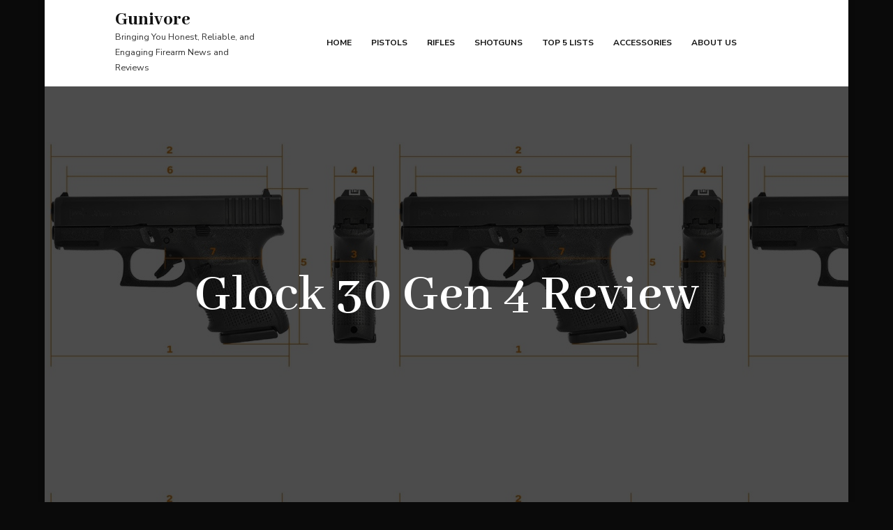

--- FILE ---
content_type: text/html; charset=UTF-8
request_url: https://gunivore.com/pistol/glock-30-gen-4-review-2016/
body_size: 39232
content:
<!DOCTYPE html><html lang="en-US"><head itemscope itemtype="https://schema.org/WebSite"><meta charset="UTF-8"><meta name="viewport" content="width=device-width, initial-scale=1"><script data-cfasync="false" id="ao_optimized_gfonts_config">WebFontConfig={google:{families:["Abhaya Libre:400,500,600,700,800","Nunito Sans:400,400i,600,600i,700,700i"] },classes:false, events:false, timeout:1500};</script><link rel="profile" href="https://gmpg.org/xfn/11"> <!-- [BEGIN] Metadata added via All-Meta-Tags plugin by Space X-Chimp ( https://www.spacexchimp.com ) --><meta name='google-site-verification' content='k6E0WR59-qMWamz-IJixD1Ip4D_fIX6a0fnu5GiB_TE' /><meta name='article:publisher' content='https://www.facebook.com/Gunivore/' /><meta name='twitter:site' content='https://twitter.com/gunivore' /><meta name='twitter:creator' content='https://twitter.com/gunivore' /><meta name='wot-verification' content='c890720b16248718048e' /><meta name="ahrefs-site-verification" content="97d61ca179a56ebac0ab56dec16987b1bc6d425704a877ddf536840e7aead6d1"><meta name='author' content='Sam M.' /><meta name='contact' content='Sam@gunivore.com' /><meta name='keywords' content='guns, gun reviews, firearms, firearm reviews,' /> <!-- [END] Metadata added via All-Meta-Tags plugin by Space X-Chimp ( https://www.spacexchimp.com ) --> <!-- This site is optimized with the Yoast SEO plugin v18.4.1 - https://yoast.com/wordpress/plugins/seo/ --><title>Glock 30 Gen 4 Review 2018: Be On The Right Side Of 30</title><meta name="description" content="The Glock 30 is one of the best .45 Cal CCWs out there, even for folks who typically don&#039;t like Glocks. Check out the ins and outs with us, here at Gunivore!" /><meta name="robots" content="index, follow, max-snippet:-1, max-image-preview:large, max-video-preview:-1" /><link rel="canonical" href="https://gunivore.com/pistol/glock-30-gen-4-review-2016/" /><meta property="og:locale" content="en_US" /><meta property="og:type" content="article" /><meta property="og:title" content="Glock 30 Gen 4 Review 2018: Be On The Right Side Of 30" /><meta property="og:description" content="The Glock 30 is one of the best .45 Cal CCWs out there, even for folks who typically don&#039;t like Glocks. Check out the ins and outs with us, here at Gunivore!" /><meta property="og:url" content="https://gunivore.com/pistol/glock-30-gen-4-review-2016/" /><meta property="og:site_name" content="Gunivore" /><meta property="article:publisher" content="https://www.facebook.com/Gunivore/" /><meta property="article:published_time" content="2016-08-24T12:44:10+00:00" /><meta property="article:modified_time" content="2019-09-03T14:21:36+00:00" /><meta property="og:image" content="https://gunivore.com/wp-content/uploads/2016/08/Glock-30-Featured-Image.jpg" /><meta property="og:image:width" content="500" /><meta property="og:image:height" content="500" /><meta property="og:image:type" content="image/jpeg" /><meta name="twitter:card" content="summary" /><meta name="twitter:creator" content="@gunivore" /><meta name="twitter:site" content="@gunivore" /><meta name="twitter:label1" content="Written by" /><meta name="twitter:data1" content="Nate M." /><meta name="twitter:label2" content="Est. reading time" /><meta name="twitter:data2" content="7 minutes" /> <!-- / Yoast SEO plugin. --><link rel='dns-prefetch' href='//cdn.affiliatable.io' /><link href='https://fonts.googleapis.com' rel='preconnect' /><link href='https://fonts.gstatic.com' crossorigin='anonymous' rel='preconnect' /><link href='https://www.google-analytics.com' rel='preconnect' /><link href='https://ajax.googleapis.com' rel='preconnect' /><link href='https://connect.facebook.net' rel='preconnect' /><link href='https://www.googletagmanager.com' rel='preconnect' /><link rel="alternate" type="application/rss+xml" title="Gunivore &raquo; Feed" href="https://gunivore.com/feed/" /><link rel="alternate" type="application/rss+xml" title="Gunivore &raquo; Comments Feed" href="https://gunivore.com/comments/feed/" /><link rel="alternate" type="application/rss+xml" title="Gunivore &raquo; Glock 30 Gen 4 Review Comments Feed" href="https://gunivore.com/pistol/glock-30-gen-4-review-2016/feed/" /><link rel="https://api.w.org/" href="https://gunivore.com/wp-json/" /><link rel="alternate" type="application/json" href="https://gunivore.com/wp-json/wp/v2/posts/2846" /><link rel="EditURI" type="application/rsd+xml" title="RSD" href="https://gunivore.com/xmlrpc.php?rsd" /><link rel="wlwmanifest" type="application/wlwmanifest+xml" href="https://gunivore.com/wp-includes/wlwmanifest.xml" /><meta name="generator" content="WordPress 5.6.10" /><link rel='shortlink' href='https://gunivore.com/?p=2846' /><link rel="alternate" type="application/json+oembed" href="https://gunivore.com/wp-json/oembed/1.0/embed?url=https%3A%2F%2Fgunivore.com%2Fpistol%2Fglock-30-gen-4-review-2016%2F" /><link rel="alternate" type="text/xml+oembed" href="https://gunivore.com/wp-json/oembed/1.0/embed?url=https%3A%2F%2Fgunivore.com%2Fpistol%2Fglock-30-gen-4-review-2016%2F&#038;format=xml" /> <script type="text/javascript">//<![CDATA[
function external_links_in_new_windows_loop() {
if (!document.links) {
document.links = document.getElementsByTagName('a');
}
var change_link = false;
var force = '';
var ignore = '';
for (var t=0; t<document.links.length; t++) {
var all_links = document.links[t];
change_link = false;
if(document.links[t].hasAttribute('onClick') == false) {
// forced if the address starts with http (or also https), but does not link to the current domain
if(all_links.href.search(/^http/) != -1 && all_links.href.search('gunivore.com') == -1 && all_links.href.search(/^#/) == -1) {
// console.log('Changed ' + all_links.href);
change_link = true;
}
if(force != '' && all_links.href.search(force) != -1) {
// forced
// console.log('force ' + all_links.href);
change_link = true;
}
if(ignore != '' && all_links.href.search(ignore) != -1) {
// console.log('ignore ' + all_links.href);
// ignored
change_link = false;
}
if(change_link == true) {
// console.log('Changed ' + all_links.href);
document.links[t].setAttribute('onClick', 'javascript:window.open(\'' + all_links.href.replace(/'/g, '') + '\', \'_blank\', \'noopener\'); return false;');
document.links[t].removeAttribute('target');
}
}
}
}
// Load
function external_links_in_new_windows_load(func)
{  
var oldonload = window.onload;
if (typeof window.onload != 'function'){
window.onload = func;
} else {
window.onload = function(){
oldonload();
func();
}
}
}
external_links_in_new_windows_load(external_links_in_new_windows_loop);
//]]></script> <!-- This site is optimized with the Schema plugin v1.7.9.4 - https://schema.press --><style media="all">:root{--wp-admin-theme-color:#007cba;--wp-admin-theme-color-darker-10:#006ba1;--wp-admin-theme-color-darker-20:#005a87}#start-resizable-editor-section{display:none}.wp-block-audio figcaption{margin-top:.5em;margin-bottom:1em}.wp-block-audio audio{width:100%;min-width:300px}.wp-block-button__link{color:#fff;background-color:#32373c;border:none;border-radius:1.55em;box-shadow:none;cursor:pointer;display:inline-block;font-size:1.125em;padding:.667em 1.333em;text-align:center;text-decoration:none;overflow-wrap:break-word}.wp-block-button__link:active,.wp-block-button__link:focus,.wp-block-button__link:hover,.wp-block-button__link:visited{color:#fff}.wp-block-button__link.aligncenter{text-align:center}.wp-block-button__link.alignright{text-align:right}.wp-block-button.is-style-squared,.wp-block-button__link.wp-block-button.is-style-squared{border-radius:0}.wp-block-button.no-border-radius,.wp-block-button__link.no-border-radius{border-radius:0!important}.is-style-outline>.wp-block-button__link,.wp-block-button__link.is-style-outline{border:2px solid}.is-style-outline>.wp-block-button__link:not(.has-text-color),.wp-block-button__link.is-style-outline:not(.has-text-color){color:#32373c}.is-style-outline>.wp-block-button__link:not(.has-background),.wp-block-button__link.is-style-outline:not(.has-background){background-color:transparent}.wp-block-buttons .wp-block-button{display:inline-block;margin-right:.5em;margin-bottom:.5em}.wp-block-buttons .wp-block-button:last-child{margin-right:0}.wp-block-buttons.alignright .wp-block-button{margin-right:0;margin-left:.5em}.wp-block-buttons.alignright .wp-block-button:first-child{margin-left:0}.wp-block-buttons.alignleft .wp-block-button{margin-left:0;margin-right:.5em}.wp-block-buttons.alignleft .wp-block-button:last-child{margin-right:0}.wp-block-button.aligncenter,.wp-block-buttons.aligncenter,.wp-block-calendar{text-align:center}.wp-block-calendar tbody td,.wp-block-calendar th{padding:.25em;border:1px solid #ddd}.wp-block-calendar tfoot td{border:none}.wp-block-calendar table{width:100%;border-collapse:collapse}.wp-block-calendar table th{font-weight:400;background:#ddd}.wp-block-calendar a{text-decoration:underline}.wp-block-calendar table caption,.wp-block-calendar table tbody{color:#40464d}.wp-block-categories.alignleft{margin-right:2em}.wp-block-categories.alignright{margin-left:2em}.wp-block-code code{white-space:pre-wrap;overflow-wrap:break-word}.wp-block-columns{display:flex;margin-bottom:1.75em;flex-wrap:wrap}@media (min-width:782px){.wp-block-columns{flex-wrap:nowrap}}.wp-block-columns.has-background{padding:1.25em 2.375em}.wp-block-columns.are-vertically-aligned-top{align-items:flex-start}.wp-block-columns.are-vertically-aligned-center{align-items:center}.wp-block-columns.are-vertically-aligned-bottom{align-items:flex-end}.wp-block-column{flex-grow:1;min-width:0;word-break:break-word;overflow-wrap:break-word}@media (max-width:599px){.wp-block-column{flex-basis:100%!important}}@media (min-width:600px) and (max-width:781px){.wp-block-column:not(:only-child){flex-basis:calc(50% - 1em)!important;flex-grow:0}.wp-block-column:nth-child(2n){margin-left:2em}}@media (min-width:782px){.wp-block-column{flex-basis:0;flex-grow:1}.wp-block-column[style*=flex-basis]{flex-grow:0}.wp-block-column:not(:first-child){margin-left:2em}}.wp-block-column.is-vertically-aligned-top{align-self:flex-start}.wp-block-column.is-vertically-aligned-center{-ms-grid-row-align:center;align-self:center}.wp-block-column.is-vertically-aligned-bottom{align-self:flex-end}.wp-block-column.is-vertically-aligned-bottom,.wp-block-column.is-vertically-aligned-center,.wp-block-column.is-vertically-aligned-top{width:100%}.wp-block-cover,.wp-block-cover-image{position:relative;background-size:cover;background-position:50%;min-height:430px;height:100%;width:100%;display:flex;justify-content:center;align-items:center;padding:1em;box-sizing:border-box}.wp-block-cover-image.has-parallax,.wp-block-cover.has-parallax{background-attachment:fixed}@supports (-webkit-overflow-scrolling:touch){.wp-block-cover-image.has-parallax,.wp-block-cover.has-parallax{background-attachment:scroll}}@media (prefers-reduced-motion:reduce){.wp-block-cover-image.has-parallax,.wp-block-cover.has-parallax{background-attachment:scroll}}.wp-block-cover-image.is-repeated,.wp-block-cover.is-repeated{background-repeat:repeat;background-size:auto}.wp-block-cover-image.has-background-dim:not([class*=-background-color]),.wp-block-cover.has-background-dim:not([class*=-background-color]){background-color:#000}.wp-block-cover-image.has-background-dim:before,.wp-block-cover.has-background-dim:before{content:"";background-color:inherit}.wp-block-cover-image.has-background-dim:not(.has-background-gradient):before,.wp-block-cover-image .wp-block-cover__gradient-background,.wp-block-cover.has-background-dim:not(.has-background-gradient):before,.wp-block-cover .wp-block-cover__gradient-background{position:absolute;top:0;left:0;bottom:0;right:0;z-index:1;opacity:.5}.wp-block-cover-image.has-background-dim.has-background-dim-10 .wp-block-cover__gradient-background,.wp-block-cover-image.has-background-dim.has-background-dim-10:not(.has-background-gradient):before,.wp-block-cover.has-background-dim.has-background-dim-10 .wp-block-cover__gradient-background,.wp-block-cover.has-background-dim.has-background-dim-10:not(.has-background-gradient):before{opacity:.1}.wp-block-cover-image.has-background-dim.has-background-dim-20 .wp-block-cover__gradient-background,.wp-block-cover-image.has-background-dim.has-background-dim-20:not(.has-background-gradient):before,.wp-block-cover.has-background-dim.has-background-dim-20 .wp-block-cover__gradient-background,.wp-block-cover.has-background-dim.has-background-dim-20:not(.has-background-gradient):before{opacity:.2}.wp-block-cover-image.has-background-dim.has-background-dim-30 .wp-block-cover__gradient-background,.wp-block-cover-image.has-background-dim.has-background-dim-30:not(.has-background-gradient):before,.wp-block-cover.has-background-dim.has-background-dim-30 .wp-block-cover__gradient-background,.wp-block-cover.has-background-dim.has-background-dim-30:not(.has-background-gradient):before{opacity:.3}.wp-block-cover-image.has-background-dim.has-background-dim-40 .wp-block-cover__gradient-background,.wp-block-cover-image.has-background-dim.has-background-dim-40:not(.has-background-gradient):before,.wp-block-cover.has-background-dim.has-background-dim-40 .wp-block-cover__gradient-background,.wp-block-cover.has-background-dim.has-background-dim-40:not(.has-background-gradient):before{opacity:.4}.wp-block-cover-image.has-background-dim.has-background-dim-50 .wp-block-cover__gradient-background,.wp-block-cover-image.has-background-dim.has-background-dim-50:not(.has-background-gradient):before,.wp-block-cover.has-background-dim.has-background-dim-50 .wp-block-cover__gradient-background,.wp-block-cover.has-background-dim.has-background-dim-50:not(.has-background-gradient):before{opacity:.5}.wp-block-cover-image.has-background-dim.has-background-dim-60 .wp-block-cover__gradient-background,.wp-block-cover-image.has-background-dim.has-background-dim-60:not(.has-background-gradient):before,.wp-block-cover.has-background-dim.has-background-dim-60 .wp-block-cover__gradient-background,.wp-block-cover.has-background-dim.has-background-dim-60:not(.has-background-gradient):before{opacity:.6}.wp-block-cover-image.has-background-dim.has-background-dim-70 .wp-block-cover__gradient-background,.wp-block-cover-image.has-background-dim.has-background-dim-70:not(.has-background-gradient):before,.wp-block-cover.has-background-dim.has-background-dim-70 .wp-block-cover__gradient-background,.wp-block-cover.has-background-dim.has-background-dim-70:not(.has-background-gradient):before{opacity:.7}.wp-block-cover-image.has-background-dim.has-background-dim-80 .wp-block-cover__gradient-background,.wp-block-cover-image.has-background-dim.has-background-dim-80:not(.has-background-gradient):before,.wp-block-cover.has-background-dim.has-background-dim-80 .wp-block-cover__gradient-background,.wp-block-cover.has-background-dim.has-background-dim-80:not(.has-background-gradient):before{opacity:.8}.wp-block-cover-image.has-background-dim.has-background-dim-90 .wp-block-cover__gradient-background,.wp-block-cover-image.has-background-dim.has-background-dim-90:not(.has-background-gradient):before,.wp-block-cover.has-background-dim.has-background-dim-90 .wp-block-cover__gradient-background,.wp-block-cover.has-background-dim.has-background-dim-90:not(.has-background-gradient):before{opacity:.9}.wp-block-cover-image.has-background-dim.has-background-dim-100 .wp-block-cover__gradient-background,.wp-block-cover-image.has-background-dim.has-background-dim-100:not(.has-background-gradient):before,.wp-block-cover.has-background-dim.has-background-dim-100 .wp-block-cover__gradient-background,.wp-block-cover.has-background-dim.has-background-dim-100:not(.has-background-gradient):before{opacity:1}.wp-block-cover-image.alignleft,.wp-block-cover-image.alignright,.wp-block-cover.alignleft,.wp-block-cover.alignright{max-width:290px;width:100%}.wp-block-cover-image:after,.wp-block-cover:after{display:block;content:"";font-size:0;min-height:inherit}@supports (position:sticky){.wp-block-cover-image:after,.wp-block-cover:after{content:none}}.wp-block-cover-image.aligncenter,.wp-block-cover-image.alignleft,.wp-block-cover-image.alignright,.wp-block-cover.aligncenter,.wp-block-cover.alignleft,.wp-block-cover.alignright{display:flex}.wp-block-cover-image .wp-block-cover__inner-container,.wp-block-cover .wp-block-cover__inner-container{width:100%;z-index:1;color:#fff}.wp-block-cover-image .wp-block-subhead:not(.has-text-color),.wp-block-cover-image h1:not(.has-text-color),.wp-block-cover-image h2:not(.has-text-color),.wp-block-cover-image h3:not(.has-text-color),.wp-block-cover-image h4:not(.has-text-color),.wp-block-cover-image h5:not(.has-text-color),.wp-block-cover-image h6:not(.has-text-color),.wp-block-cover-image p:not(.has-text-color),.wp-block-cover .wp-block-subhead:not(.has-text-color),.wp-block-cover h1:not(.has-text-color),.wp-block-cover h2:not(.has-text-color),.wp-block-cover h3:not(.has-text-color),.wp-block-cover h4:not(.has-text-color),.wp-block-cover h5:not(.has-text-color),.wp-block-cover h6:not(.has-text-color),.wp-block-cover p:not(.has-text-color){color:inherit}.wp-block-cover-image.is-position-top-left,.wp-block-cover.is-position-top-left{align-items:flex-start;justify-content:flex-start}.wp-block-cover-image.is-position-top-center,.wp-block-cover.is-position-top-center{align-items:flex-start;justify-content:center}.wp-block-cover-image.is-position-top-right,.wp-block-cover.is-position-top-right{align-items:flex-start;justify-content:flex-end}.wp-block-cover-image.is-position-center-left,.wp-block-cover.is-position-center-left{align-items:center;justify-content:flex-start}.wp-block-cover-image.is-position-center-center,.wp-block-cover.is-position-center-center{align-items:center;justify-content:center}.wp-block-cover-image.is-position-center-right,.wp-block-cover.is-position-center-right{align-items:center;justify-content:flex-end}.wp-block-cover-image.is-position-bottom-left,.wp-block-cover.is-position-bottom-left{align-items:flex-end;justify-content:flex-start}.wp-block-cover-image.is-position-bottom-center,.wp-block-cover.is-position-bottom-center{align-items:flex-end;justify-content:center}.wp-block-cover-image.is-position-bottom-right,.wp-block-cover.is-position-bottom-right{align-items:flex-end;justify-content:flex-end}.wp-block-cover-image.has-custom-content-position.has-custom-content-position .wp-block-cover__inner-container,.wp-block-cover.has-custom-content-position.has-custom-content-position .wp-block-cover__inner-container{margin:0;width:auto}.wp-block-cover__video-background{position:absolute;top:50%;left:50%;transform:translateX(-50%) translateY(-50%);width:100%;height:100%;z-index:0;-o-object-fit:cover;object-fit:cover}.wp-block-cover-image-text,.wp-block-cover-text,section.wp-block-cover-image h2{color:#fff}.wp-block-cover-image-text a,.wp-block-cover-image-text a:active,.wp-block-cover-image-text a:focus,.wp-block-cover-image-text a:hover,.wp-block-cover-text a,.wp-block-cover-text a:active,.wp-block-cover-text a:focus,.wp-block-cover-text a:hover,section.wp-block-cover-image h2 a,section.wp-block-cover-image h2 a:active,section.wp-block-cover-image h2 a:focus,section.wp-block-cover-image h2 a:hover{color:#fff}.wp-block-cover-image .wp-block-cover.has-left-content{justify-content:flex-start}.wp-block-cover-image .wp-block-cover.has-right-content{justify-content:flex-end}.wp-block-cover-image.has-left-content .wp-block-cover-image-text,.wp-block-cover.has-left-content .wp-block-cover-text,section.wp-block-cover-image.has-left-content>h2{margin-left:0;text-align:left}.wp-block-cover-image.has-right-content .wp-block-cover-image-text,.wp-block-cover.has-right-content .wp-block-cover-text,section.wp-block-cover-image.has-right-content>h2{margin-right:0;text-align:right}.wp-block-cover-image .wp-block-cover-image-text,.wp-block-cover .wp-block-cover-text,section.wp-block-cover-image>h2{font-size:2em;line-height:1.25;z-index:1;margin-bottom:0;max-width:580px;padding:.44em;text-align:center}.wp-block-embed.alignleft,.wp-block-embed.alignright,.wp-block[data-align=left]>[data-type="core/embed"],.wp-block[data-align=right]>[data-type="core/embed"]{max-width:360px;width:100%}.wp-block-embed.alignleft .wp-block-embed__wrapper,.wp-block-embed.alignright .wp-block-embed__wrapper,.wp-block[data-align=left]>[data-type="core/embed"] .wp-block-embed__wrapper,.wp-block[data-align=right]>[data-type="core/embed"] .wp-block-embed__wrapper{min-width:280px}.wp-block-embed{margin-bottom:1em}.wp-block-embed figcaption{margin-top:.5em;margin-bottom:1em}.wp-block-embed iframe{max-width:100%}.wp-block-embed__wrapper{position:relative}.wp-embed-responsive .wp-has-aspect-ratio .wp-block-embed__wrapper:before{content:"";display:block;padding-top:50%}.wp-embed-responsive .wp-has-aspect-ratio iframe{position:absolute;top:0;right:0;bottom:0;left:0;height:100%;width:100%}.wp-embed-responsive .wp-embed-aspect-21-9 .wp-block-embed__wrapper:before{padding-top:42.85%}.wp-embed-responsive .wp-embed-aspect-18-9 .wp-block-embed__wrapper:before{padding-top:50%}.wp-embed-responsive .wp-embed-aspect-16-9 .wp-block-embed__wrapper:before{padding-top:56.25%}.wp-embed-responsive .wp-embed-aspect-4-3 .wp-block-embed__wrapper:before{padding-top:75%}.wp-embed-responsive .wp-embed-aspect-1-1 .wp-block-embed__wrapper:before{padding-top:100%}.wp-embed-responsive .wp-embed-aspect-9-16 .wp-block-embed__wrapper:before{padding-top:177.77%}.wp-embed-responsive .wp-embed-aspect-1-2 .wp-block-embed__wrapper:before{padding-top:200%}.wp-block-file{margin-bottom:1.5em}.wp-block-file.aligncenter{text-align:center}.wp-block-file.alignright{text-align:right}.wp-block-file .wp-block-file__button{background:#32373c;border-radius:2em;color:#fff;font-size:.8em;padding:.5em 1em}.wp-block-file a.wp-block-file__button{text-decoration:none}.wp-block-file a.wp-block-file__button:active,.wp-block-file a.wp-block-file__button:focus,.wp-block-file a.wp-block-file__button:hover,.wp-block-file a.wp-block-file__button:visited{box-shadow:none;color:#fff;opacity:.85;text-decoration:none}.wp-block-file *+.wp-block-file__button{margin-left:.75em}.blocks-gallery-grid,.wp-block-gallery{display:flex;flex-wrap:wrap;list-style-type:none;padding:0;margin:0}.blocks-gallery-grid .blocks-gallery-image,.blocks-gallery-grid .blocks-gallery-item,.wp-block-gallery .blocks-gallery-image,.wp-block-gallery .blocks-gallery-item{margin:0 1em 1em 0;display:flex;flex-grow:1;flex-direction:column;justify-content:center;position:relative;width:calc(50% - 1em)}.blocks-gallery-grid .blocks-gallery-image:nth-of-type(2n),.blocks-gallery-grid .blocks-gallery-item:nth-of-type(2n),.wp-block-gallery .blocks-gallery-image:nth-of-type(2n),.wp-block-gallery .blocks-gallery-item:nth-of-type(2n){margin-right:0}.blocks-gallery-grid .blocks-gallery-image figure,.blocks-gallery-grid .blocks-gallery-item figure,.wp-block-gallery .blocks-gallery-image figure,.wp-block-gallery .blocks-gallery-item figure{margin:0;height:100%}@supports (position:sticky){.blocks-gallery-grid .blocks-gallery-image figure,.blocks-gallery-grid .blocks-gallery-item figure,.wp-block-gallery .blocks-gallery-image figure,.wp-block-gallery .blocks-gallery-item figure{display:flex;align-items:flex-end;justify-content:flex-start}}.blocks-gallery-grid .blocks-gallery-image img,.blocks-gallery-grid .blocks-gallery-item img,.wp-block-gallery .blocks-gallery-image img,.wp-block-gallery .blocks-gallery-item img{display:block;max-width:100%;height:auto;width:100%}@supports (position:sticky){.blocks-gallery-grid .blocks-gallery-image img,.blocks-gallery-grid .blocks-gallery-item img,.wp-block-gallery .blocks-gallery-image img,.wp-block-gallery .blocks-gallery-item img{width:auto}}.blocks-gallery-grid .blocks-gallery-image figcaption,.blocks-gallery-grid .blocks-gallery-item figcaption,.wp-block-gallery .blocks-gallery-image figcaption,.wp-block-gallery .blocks-gallery-item figcaption{position:absolute;bottom:0;width:100%;max-height:100%;overflow:auto;padding:3em .77em .7em;color:#fff;text-align:center;font-size:.8em;background:linear-gradient(0deg,rgba(0,0,0,.7),rgba(0,0,0,.3) 70%,transparent);box-sizing:border-box;margin:0}.blocks-gallery-grid .blocks-gallery-image figcaption img,.blocks-gallery-grid .blocks-gallery-item figcaption img,.wp-block-gallery .blocks-gallery-image figcaption img,.wp-block-gallery .blocks-gallery-item figcaption img{display:inline}.blocks-gallery-grid figcaption,.wp-block-gallery figcaption{flex-grow:1}.blocks-gallery-grid.is-cropped .blocks-gallery-image a,.blocks-gallery-grid.is-cropped .blocks-gallery-image img,.blocks-gallery-grid.is-cropped .blocks-gallery-item a,.blocks-gallery-grid.is-cropped .blocks-gallery-item img,.wp-block-gallery.is-cropped .blocks-gallery-image a,.wp-block-gallery.is-cropped .blocks-gallery-image img,.wp-block-gallery.is-cropped .blocks-gallery-item a,.wp-block-gallery.is-cropped .blocks-gallery-item img{width:100%}@supports (position:sticky){.blocks-gallery-grid.is-cropped .blocks-gallery-image a,.blocks-gallery-grid.is-cropped .blocks-gallery-image img,.blocks-gallery-grid.is-cropped .blocks-gallery-item a,.blocks-gallery-grid.is-cropped .blocks-gallery-item img,.wp-block-gallery.is-cropped .blocks-gallery-image a,.wp-block-gallery.is-cropped .blocks-gallery-image img,.wp-block-gallery.is-cropped .blocks-gallery-item a,.wp-block-gallery.is-cropped .blocks-gallery-item img{height:100%;flex:1;-o-object-fit:cover;object-fit:cover}}.blocks-gallery-grid.columns-1 .blocks-gallery-image,.blocks-gallery-grid.columns-1 .blocks-gallery-item,.wp-block-gallery.columns-1 .blocks-gallery-image,.wp-block-gallery.columns-1 .blocks-gallery-item{width:100%;margin-right:0}@media (min-width:600px){.blocks-gallery-grid.columns-3 .blocks-gallery-image,.blocks-gallery-grid.columns-3 .blocks-gallery-item,.wp-block-gallery.columns-3 .blocks-gallery-image,.wp-block-gallery.columns-3 .blocks-gallery-item{width:calc(33.33333% - .66667em);margin-right:1em}.blocks-gallery-grid.columns-4 .blocks-gallery-image,.blocks-gallery-grid.columns-4 .blocks-gallery-item,.wp-block-gallery.columns-4 .blocks-gallery-image,.wp-block-gallery.columns-4 .blocks-gallery-item{width:calc(25% - .75em);margin-right:1em}.blocks-gallery-grid.columns-5 .blocks-gallery-image,.blocks-gallery-grid.columns-5 .blocks-gallery-item,.wp-block-gallery.columns-5 .blocks-gallery-image,.wp-block-gallery.columns-5 .blocks-gallery-item{width:calc(20% - .8em);margin-right:1em}.blocks-gallery-grid.columns-6 .blocks-gallery-image,.blocks-gallery-grid.columns-6 .blocks-gallery-item,.wp-block-gallery.columns-6 .blocks-gallery-image,.wp-block-gallery.columns-6 .blocks-gallery-item{width:calc(16.66667% - .83333em);margin-right:1em}.blocks-gallery-grid.columns-7 .blocks-gallery-image,.blocks-gallery-grid.columns-7 .blocks-gallery-item,.wp-block-gallery.columns-7 .blocks-gallery-image,.wp-block-gallery.columns-7 .blocks-gallery-item{width:calc(14.28571% - .85714em);margin-right:1em}.blocks-gallery-grid.columns-8 .blocks-gallery-image,.blocks-gallery-grid.columns-8 .blocks-gallery-item,.wp-block-gallery.columns-8 .blocks-gallery-image,.wp-block-gallery.columns-8 .blocks-gallery-item{width:calc(12.5% - .875em);margin-right:1em}.blocks-gallery-grid.columns-1 .blocks-gallery-image:nth-of-type(1n),.blocks-gallery-grid.columns-1 .blocks-gallery-item:nth-of-type(1n),.wp-block-gallery.columns-1 .blocks-gallery-image:nth-of-type(1n),.wp-block-gallery.columns-1 .blocks-gallery-item:nth-of-type(1n){margin-right:0}.blocks-gallery-grid.columns-2 .blocks-gallery-image:nth-of-type(2n),.blocks-gallery-grid.columns-2 .blocks-gallery-item:nth-of-type(2n),.wp-block-gallery.columns-2 .blocks-gallery-image:nth-of-type(2n),.wp-block-gallery.columns-2 .blocks-gallery-item:nth-of-type(2n){margin-right:0}.blocks-gallery-grid.columns-3 .blocks-gallery-image:nth-of-type(3n),.blocks-gallery-grid.columns-3 .blocks-gallery-item:nth-of-type(3n),.wp-block-gallery.columns-3 .blocks-gallery-image:nth-of-type(3n),.wp-block-gallery.columns-3 .blocks-gallery-item:nth-of-type(3n){margin-right:0}.blocks-gallery-grid.columns-4 .blocks-gallery-image:nth-of-type(4n),.blocks-gallery-grid.columns-4 .blocks-gallery-item:nth-of-type(4n),.wp-block-gallery.columns-4 .blocks-gallery-image:nth-of-type(4n),.wp-block-gallery.columns-4 .blocks-gallery-item:nth-of-type(4n){margin-right:0}.blocks-gallery-grid.columns-5 .blocks-gallery-image:nth-of-type(5n),.blocks-gallery-grid.columns-5 .blocks-gallery-item:nth-of-type(5n),.wp-block-gallery.columns-5 .blocks-gallery-image:nth-of-type(5n),.wp-block-gallery.columns-5 .blocks-gallery-item:nth-of-type(5n){margin-right:0}.blocks-gallery-grid.columns-6 .blocks-gallery-image:nth-of-type(6n),.blocks-gallery-grid.columns-6 .blocks-gallery-item:nth-of-type(6n),.wp-block-gallery.columns-6 .blocks-gallery-image:nth-of-type(6n),.wp-block-gallery.columns-6 .blocks-gallery-item:nth-of-type(6n){margin-right:0}.blocks-gallery-grid.columns-7 .blocks-gallery-image:nth-of-type(7n),.blocks-gallery-grid.columns-7 .blocks-gallery-item:nth-of-type(7n),.wp-block-gallery.columns-7 .blocks-gallery-image:nth-of-type(7n),.wp-block-gallery.columns-7 .blocks-gallery-item:nth-of-type(7n){margin-right:0}.blocks-gallery-grid.columns-8 .blocks-gallery-image:nth-of-type(8n),.blocks-gallery-grid.columns-8 .blocks-gallery-item:nth-of-type(8n),.wp-block-gallery.columns-8 .blocks-gallery-image:nth-of-type(8n),.wp-block-gallery.columns-8 .blocks-gallery-item:nth-of-type(8n){margin-right:0}}.blocks-gallery-grid .blocks-gallery-image:last-child,.blocks-gallery-grid .blocks-gallery-item:last-child,.wp-block-gallery .blocks-gallery-image:last-child,.wp-block-gallery .blocks-gallery-item:last-child{margin-right:0}.blocks-gallery-grid.alignleft,.blocks-gallery-grid.alignright,.wp-block-gallery.alignleft,.wp-block-gallery.alignright{max-width:290px;width:100%}.blocks-gallery-grid.aligncenter .blocks-gallery-item figure,.wp-block-gallery.aligncenter .blocks-gallery-item figure{justify-content:center}.wp-block-group{box-sizing:border-box}h1.has-background,h2.has-background,h3.has-background,h4.has-background,h5.has-background,h6.has-background{padding:1.25em 2.375em}.wp-block-image{margin-bottom:1em}.wp-block-image img{max-width:100%}.wp-block-image.aligncenter{text-align:center}.wp-block-image.alignfull img,.wp-block-image.alignwide img{width:100%}.wp-block-image .aligncenter,.wp-block-image .alignleft,.wp-block-image .alignright{display:table}.wp-block-image .aligncenter>figcaption,.wp-block-image .alignleft>figcaption,.wp-block-image .alignright>figcaption{display:table-caption;caption-side:bottom}.wp-block-image .alignleft{float:left;margin:.5em 1em .5em 0}.wp-block-image .alignright{float:right;margin:.5em 0 .5em 1em}.wp-block-image .aligncenter{margin-left:auto;margin-right:auto}.wp-block-image figcaption{margin-top:.5em;margin-bottom:1em}.is-style-circle-mask img,.is-style-rounded img{border-radius:9999px}@supports ((-webkit-mask-image:none) or (mask-image:none)) or (-webkit-mask-image:none){.is-style-circle-mask img{-webkit-mask-image:url('data:image/svg+xml;utf8,<svg viewBox="0 0 100 100" xmlns="http://www.w3.org/2000/svg"><circle cx="50" cy="50" r="50"/></svg>');mask-image:url('data:image/svg+xml;utf8,<svg viewBox="0 0 100 100" xmlns="http://www.w3.org/2000/svg"><circle cx="50" cy="50" r="50"/></svg>');mask-mode:alpha;-webkit-mask-repeat:no-repeat;mask-repeat:no-repeat;-webkit-mask-size:contain;mask-size:contain;-webkit-mask-position:center;mask-position:center;border-radius:0}}.wp-block-latest-comments__comment{line-height:1.1;list-style:none;margin-bottom:1em}.has-avatars .wp-block-latest-comments__comment{min-height:2.25em;list-style:none}.has-avatars .wp-block-latest-comments__comment .wp-block-latest-comments__comment-excerpt,.has-avatars .wp-block-latest-comments__comment .wp-block-latest-comments__comment-meta{margin-left:3.25em}.has-dates .wp-block-latest-comments__comment,.has-excerpts .wp-block-latest-comments__comment{line-height:1.5}.wp-block-latest-comments__comment-excerpt p{font-size:.875em;line-height:1.8;margin:.36em 0 1.4em}.wp-block-latest-comments__comment-date{display:block;font-size:.75em}.wp-block-latest-comments .avatar,.wp-block-latest-comments__comment-avatar{border-radius:1.5em;display:block;float:left;height:2.5em;margin-right:.75em;width:2.5em}.wp-block-latest-posts.alignleft{margin-right:2em}.wp-block-latest-posts.alignright{margin-left:2em}.wp-block-latest-posts.wp-block-latest-posts__list{list-style:none}.wp-block-latest-posts.wp-block-latest-posts__list li{clear:both}.wp-block-latest-posts.is-grid{display:flex;flex-wrap:wrap;padding:0}.wp-block-latest-posts.is-grid li{margin:0 1.25em 1.25em 0;width:100%}@media (min-width:600px){.wp-block-latest-posts.columns-2 li{width:calc(50% - .625em)}.wp-block-latest-posts.columns-2 li:nth-child(2n){margin-right:0}.wp-block-latest-posts.columns-3 li{width:calc(33.33333% - .83333em)}.wp-block-latest-posts.columns-3 li:nth-child(3n){margin-right:0}.wp-block-latest-posts.columns-4 li{width:calc(25% - .9375em)}.wp-block-latest-posts.columns-4 li:nth-child(4n){margin-right:0}.wp-block-latest-posts.columns-5 li{width:calc(20% - 1em)}.wp-block-latest-posts.columns-5 li:nth-child(5n){margin-right:0}.wp-block-latest-posts.columns-6 li{width:calc(16.66667% - 1.04167em)}.wp-block-latest-posts.columns-6 li:nth-child(6n){margin-right:0}}.wp-block-latest-posts__post-author,.wp-block-latest-posts__post-date{display:block;color:#555;font-size:.8125em}.wp-block-latest-posts__post-excerpt{margin-top:.5em;margin-bottom:1em}.wp-block-latest-posts__featured-image a{display:inline-block}.wp-block-latest-posts__featured-image img{height:auto;width:auto}.wp-block-latest-posts__featured-image.alignleft{margin-right:1em}.wp-block-latest-posts__featured-image.alignright{margin-left:1em}.wp-block-latest-posts__featured-image.aligncenter{margin-bottom:1em;text-align:center}.block-editor-image-alignment-control__row .components-base-control__field{display:flex;justify-content:space-between;align-items:center}.block-editor-image-alignment-control__row .components-base-control__field .components-base-control__label{margin-bottom:0}ol.has-background,ul.has-background{padding:1.25em 2.375em}.wp-block-media-text{
/*!rtl:begin:ignore*/direction:ltr;
/*!rtl:end:ignore*/display:-ms-grid;display:grid;-ms-grid-columns:50% 1fr;grid-template-columns:50% 1fr;-ms-grid-rows:auto;grid-template-rows:auto}.wp-block-media-text.has-media-on-the-right{-ms-grid-columns:1fr 50%;grid-template-columns:1fr 50%}.wp-block-media-text.is-vertically-aligned-top .wp-block-media-text__content,.wp-block-media-text.is-vertically-aligned-top .wp-block-media-text__media{-ms-grid-row-align:start;align-self:start}.wp-block-media-text.is-vertically-aligned-center .wp-block-media-text__content,.wp-block-media-text.is-vertically-aligned-center .wp-block-media-text__media,.wp-block-media-text .wp-block-media-text__content,.wp-block-media-text .wp-block-media-text__media{-ms-grid-row-align:center;align-self:center}.wp-block-media-text.is-vertically-aligned-bottom .wp-block-media-text__content,.wp-block-media-text.is-vertically-aligned-bottom .wp-block-media-text__media{-ms-grid-row-align:end;align-self:end}.wp-block-media-text .wp-block-media-text__media{
/*!rtl:begin:ignore*/-ms-grid-column:1;grid-column:1;-ms-grid-row:1;grid-row:1;
/*!rtl:end:ignore*/margin:0}.wp-block-media-text .wp-block-media-text__content{direction:ltr;
/*!rtl:begin:ignore*/-ms-grid-column:2;grid-column:2;-ms-grid-row:1;grid-row:1;
/*!rtl:end:ignore*/padding:0 8%;word-break:break-word}.wp-block-media-text.has-media-on-the-right .wp-block-media-text__media{
/*!rtl:begin:ignore*/-ms-grid-column:2;grid-column:2;-ms-grid-row:1;grid-row:1
/*!rtl:end:ignore*/}.wp-block-media-text.has-media-on-the-right .wp-block-media-text__content{
/*!rtl:begin:ignore*/-ms-grid-column:1;grid-column:1;-ms-grid-row:1;grid-row:1
/*!rtl:end:ignore*/}.wp-block-media-text__media img,.wp-block-media-text__media video{max-width:unset;width:100%;vertical-align:middle}.wp-block-media-text.is-image-fill figure.wp-block-media-text__media{height:100%;min-height:250px;background-size:cover}.wp-block-media-text.is-image-fill figure.wp-block-media-text__media>img{position:absolute;width:1px;height:1px;padding:0;margin:-1px;overflow:hidden;clip:rect(0,0,0,0);border:0}@media (max-width:600px){.wp-block-media-text.is-stacked-on-mobile{-ms-grid-columns:100%!important;grid-template-columns:100%!important}.wp-block-media-text.is-stacked-on-mobile .wp-block-media-text__media{-ms-grid-column:1;grid-column:1;-ms-grid-row:1;grid-row:1}.wp-block-media-text.is-stacked-on-mobile .wp-block-media-text__content{-ms-grid-column:1;grid-column:1;-ms-grid-row:2;grid-row:2}}.wp-block-navigation:not(.has-background) .wp-block-navigation__container .wp-block-navigation-link:not(.has-text-color){color:#1e1e1e}.wp-block-navigation:not(.has-background) .wp-block-navigation__container .wp-block-navigation__container{background-color:#fff}.items-justified-left>ul{justify-content:flex-start}.items-justified-center>ul{justify-content:center}.items-justified-right>ul{justify-content:flex-end}.wp-block-navigation-link{display:flex;align-items:center;position:relative;margin:0}.wp-block-navigation-link .wp-block-navigation__container:empty{display:none}.wp-block-navigation__container{list-style:none;margin:0;padding-left:0;display:flex;flex-wrap:wrap}.is-vertical .wp-block-navigation__container{display:block}.has-child>.wp-block-navigation-link__content{padding-right:.5em}.has-child .wp-block-navigation__container{border:1px solid rgba(0,0,0,.15);background-color:inherit;color:inherit;position:absolute;left:0;top:100%;width:-webkit-fit-content;width:-moz-fit-content;width:fit-content;z-index:2;opacity:0;transition:opacity .1s linear;visibility:hidden}.has-child .wp-block-navigation__container>.wp-block-navigation-link>.wp-block-navigation-link__content{flex-grow:1}.has-child .wp-block-navigation__container>.wp-block-navigation-link>.wp-block-navigation-link__submenu-icon{padding-right:.5em}@media (min-width:782px){.has-child .wp-block-navigation__container{left:1.5em}.has-child .wp-block-navigation__container .wp-block-navigation__container{left:100%;top:-1px}.has-child .wp-block-navigation__container .wp-block-navigation__container:before{content:"";position:absolute;right:100%;height:100%;display:block;width:.5em;background:transparent}.has-child .wp-block-navigation__container .wp-block-navigation-link__submenu-icon svg{transform:rotate(0)}}.has-child:hover{cursor:pointer}.has-child:hover>.wp-block-navigation__container{visibility:visible;opacity:1;display:flex;flex-direction:column}.has-child:focus-within{cursor:pointer}.has-child:focus-within>.wp-block-navigation__container{visibility:visible;opacity:1;display:flex;flex-direction:column}.wp-block-navigation-link__content{color:inherit;text-decoration:none;padding:.5em 1em}.wp-block-navigation-link__content+.wp-block-navigation-link__content{padding-top:0}.has-text-color .wp-block-navigation-link__content{color:inherit}.wp-block-navigation-link__label{word-break:normal;overflow-wrap:break-word}.wp-block-navigation-link__submenu-icon{height:inherit;padding:.375em 1em .375em 0}.wp-block-navigation-link__submenu-icon svg{fill:currentColor}@media (min-width:782px){.wp-block-navigation-link__submenu-icon svg{transform:rotate(90deg)}}.is-small-text{font-size:.875em}.is-regular-text{font-size:1em}.is-large-text{font-size:2.25em}.is-larger-text{font-size:3em}.has-drop-cap:not(:focus):first-letter{float:left;font-size:8.4em;line-height:.68;font-weight:100;margin:.05em .1em 0 0;text-transform:uppercase;font-style:normal}p.has-background{padding:1.25em 2.375em}p.has-text-color a{color:inherit}.wp-block-post-author{display:flex;flex-wrap:wrap}.wp-block-post-author__byline{width:100%;margin-top:0;margin-bottom:0;font-size:.5em}.wp-block-post-author__avatar{margin-right:1em}.wp-block-post-author__bio{margin-bottom:.7em;font-size:.7em}.wp-block-post-author__content{flex-grow:1;flex-basis:0}.wp-block-post-author__name{font-weight:700;margin:0}.wp-block-pullquote{padding:3em 0;margin-left:0;margin-right:0;text-align:center}.wp-block-pullquote.alignleft,.wp-block-pullquote.alignright{max-width:290px}.wp-block-pullquote.alignleft p,.wp-block-pullquote.alignright p{font-size:1.25em}.wp-block-pullquote p{font-size:1.75em;line-height:1.6}.wp-block-pullquote cite,.wp-block-pullquote footer{position:relative}.wp-block-pullquote .has-text-color a{color:inherit}.wp-block-pullquote:not(.is-style-solid-color){background:none}.wp-block-pullquote.is-style-solid-color{border:none}.wp-block-pullquote.is-style-solid-color blockquote{margin-left:auto;margin-right:auto;text-align:left;max-width:60%}.wp-block-pullquote.is-style-solid-color blockquote p{margin-top:0;margin-bottom:0;font-size:2em}.wp-block-pullquote.is-style-solid-color blockquote cite{text-transform:none;font-style:normal}.wp-block-pullquote cite{color:inherit}.wp-block-quote.is-large,.wp-block-quote.is-style-large{margin-bottom:1em;padding:0 1em}.wp-block-quote.is-large p,.wp-block-quote.is-style-large p{font-size:1.5em;font-style:italic;line-height:1.6}.wp-block-quote.is-large cite,.wp-block-quote.is-large footer,.wp-block-quote.is-style-large cite,.wp-block-quote.is-style-large footer{font-size:1.125em;text-align:right}.wp-block-rss.alignleft{margin-right:2em}.wp-block-rss.alignright{margin-left:2em}.wp-block-rss.is-grid{display:flex;flex-wrap:wrap;padding:0;list-style:none}.wp-block-rss.is-grid li{margin:0 1em 1em 0;width:100%}@media (min-width:600px){.wp-block-rss.columns-2 li{width:calc(50% - 1em)}.wp-block-rss.columns-3 li{width:calc(33.33333% - 1em)}.wp-block-rss.columns-4 li{width:calc(25% - 1em)}.wp-block-rss.columns-5 li{width:calc(20% - 1em)}.wp-block-rss.columns-6 li{width:calc(16.66667% - 1em)}}.wp-block-rss__item-author,.wp-block-rss__item-publish-date{display:block;color:#555;font-size:.8125em}.wp-block-search .wp-block-search__inside-wrapper{display:flex;flex:auto;flex-wrap:nowrap;max-width:100%}.wp-block-search .wp-block-search__label{width:100%}.wp-block-search .wp-block-search__input{flex-grow:1;min-width:3em;border:1px solid #949494}.wp-block-search .wp-block-search__button{margin-left:.625em;word-break:normal}.wp-block-search .wp-block-search__button svg{min-width:1.5em;min-height:1.5em}.wp-block-search.wp-block-search__button-only .wp-block-search__button{margin-left:0}.wp-block-search.wp-block-search__button-inside .wp-block-search__inside-wrapper{padding:4px;border:1px solid #949494}.wp-block-search.wp-block-search__button-inside .wp-block-search__inside-wrapper .wp-block-search__input{border-radius:0;border:none;padding:0 0 0 .25em}.wp-block-search.wp-block-search__button-inside .wp-block-search__inside-wrapper .wp-block-search__input:focus{outline:none}.wp-block-search.wp-block-search__button-inside .wp-block-search__inside-wrapper .wp-block-search__button{padding:.125em .5em}.wp-block-separator.is-style-wide{border-bottom-width:1px}.wp-block-separator.is-style-dots{background:none!important;border:none;text-align:center;max-width:none;line-height:1;height:auto}.wp-block-separator.is-style-dots:before{content:"\00b7 \00b7 \00b7";color:currentColor;font-size:1.5em;letter-spacing:2em;padding-left:2em;font-family:serif}.wp-block-custom-logo .aligncenter{display:table}.wp-block-social-links{display:flex;flex-wrap:wrap;justify-content:flex-start;padding-left:0;padding-right:0;text-indent:0;margin-left:0}.wp-block-social-links .wp-social-link a,.wp-block-social-links .wp-social-link a:hover{text-decoration:none;border-bottom:0;box-shadow:none}.wp-social-link{display:block;width:36px;height:36px;border-radius:9999px;margin:0 8px 8px 0;transition:transform .1s ease}@media (prefers-reduced-motion:reduce){.wp-social-link{transition-duration:0s}}.wp-social-link a{padding:6px;display:block;line-height:0;transition:transform .1s ease}.wp-social-link a,.wp-social-link a:active,.wp-social-link a:hover,.wp-social-link a:visited,.wp-social-link svg{color:currentColor;fill:currentColor}.wp-social-link:hover{transform:scale(1.1)}.wp-block-social-links.aligncenter{justify-content:center;display:flex}.wp-block-social-links:not(.is-style-logos-only) .wp-social-link{background-color:#f0f0f0;color:#444}.wp-block-social-links:not(.is-style-logos-only) .wp-social-link-amazon{background-color:#f90;color:#fff}.wp-block-social-links:not(.is-style-logos-only) .wp-social-link-bandcamp{background-color:#1ea0c3;color:#fff}.wp-block-social-links:not(.is-style-logos-only) .wp-social-link-behance{background-color:#0757fe;color:#fff}.wp-block-social-links:not(.is-style-logos-only) .wp-social-link-codepen{background-color:#1e1f26;color:#fff}.wp-block-social-links:not(.is-style-logos-only) .wp-social-link-deviantart{background-color:#02e49b;color:#fff}.wp-block-social-links:not(.is-style-logos-only) .wp-social-link-dribbble{background-color:#e94c89;color:#fff}.wp-block-social-links:not(.is-style-logos-only) .wp-social-link-dropbox{background-color:#4280ff;color:#fff}.wp-block-social-links:not(.is-style-logos-only) .wp-social-link-etsy{background-color:#f45800;color:#fff}.wp-block-social-links:not(.is-style-logos-only) .wp-social-link-facebook{background-color:#1778f2;color:#fff}.wp-block-social-links:not(.is-style-logos-only) .wp-social-link-fivehundredpx{background-color:#000;color:#fff}.wp-block-social-links:not(.is-style-logos-only) .wp-social-link-flickr{background-color:#0461dd;color:#fff}.wp-block-social-links:not(.is-style-logos-only) .wp-social-link-foursquare{background-color:#e65678;color:#fff}.wp-block-social-links:not(.is-style-logos-only) .wp-social-link-github{background-color:#24292d;color:#fff}.wp-block-social-links:not(.is-style-logos-only) .wp-social-link-goodreads{background-color:#eceadd;color:#382110}.wp-block-social-links:not(.is-style-logos-only) .wp-social-link-google{background-color:#ea4434;color:#fff}.wp-block-social-links:not(.is-style-logos-only) .wp-social-link-instagram{background-color:#f00075;color:#fff}.wp-block-social-links:not(.is-style-logos-only) .wp-social-link-lastfm{background-color:#e21b24;color:#fff}.wp-block-social-links:not(.is-style-logos-only) .wp-social-link-linkedin{background-color:#0d66c2;color:#fff}.wp-block-social-links:not(.is-style-logos-only) .wp-social-link-mastodon{background-color:#3288d4;color:#fff}.wp-block-social-links:not(.is-style-logos-only) .wp-social-link-medium{background-color:#02ab6c;color:#fff}.wp-block-social-links:not(.is-style-logos-only) .wp-social-link-meetup{background-color:#f6405f;color:#fff}.wp-block-social-links:not(.is-style-logos-only) .wp-social-link-pinterest{background-color:#e60122;color:#fff}.wp-block-social-links:not(.is-style-logos-only) .wp-social-link-pocket{background-color:#ef4155;color:#fff}.wp-block-social-links:not(.is-style-logos-only) .wp-social-link-reddit{background-color:#fe4500;color:#fff}.wp-block-social-links:not(.is-style-logos-only) .wp-social-link-skype{background-color:#0478d7;color:#fff}.wp-block-social-links:not(.is-style-logos-only) .wp-social-link-snapchat{background-color:#fefc00;color:#fff;stroke:#000}.wp-block-social-links:not(.is-style-logos-only) .wp-social-link-soundcloud{background-color:#ff5600;color:#fff}.wp-block-social-links:not(.is-style-logos-only) .wp-social-link-spotify{background-color:#1bd760;color:#fff}.wp-block-social-links:not(.is-style-logos-only) .wp-social-link-tumblr{background-color:#011835;color:#fff}.wp-block-social-links:not(.is-style-logos-only) .wp-social-link-twitch{background-color:#6440a4;color:#fff}.wp-block-social-links:not(.is-style-logos-only) .wp-social-link-twitter{background-color:#1da1f2;color:#fff}.wp-block-social-links:not(.is-style-logos-only) .wp-social-link-vimeo{background-color:#1eb7ea;color:#fff}.wp-block-social-links:not(.is-style-logos-only) .wp-social-link-vk{background-color:#4680c2;color:#fff}.wp-block-social-links:not(.is-style-logos-only) .wp-social-link-wordpress{background-color:#3499cd;color:#fff}.wp-block-social-links:not(.is-style-logos-only) .wp-social-link-yelp{background-color:#d32422;color:#fff}.wp-block-social-links:not(.is-style-logos-only) .wp-social-link-youtube{background-color:red;color:#fff}.wp-block-social-links.is-style-logos-only .wp-social-link{background:none;padding:4px}.wp-block-social-links.is-style-logos-only .wp-social-link svg{width:28px;height:28px}.wp-block-social-links.is-style-logos-only .wp-social-link-amazon{color:#f90}.wp-block-social-links.is-style-logos-only .wp-social-link-bandcamp{color:#1ea0c3}.wp-block-social-links.is-style-logos-only .wp-social-link-behance{color:#0757fe}.wp-block-social-links.is-style-logos-only .wp-social-link-codepen{color:#1e1f26}.wp-block-social-links.is-style-logos-only .wp-social-link-deviantart{color:#02e49b}.wp-block-social-links.is-style-logos-only .wp-social-link-dribbble{color:#e94c89}.wp-block-social-links.is-style-logos-only .wp-social-link-dropbox{color:#4280ff}.wp-block-social-links.is-style-logos-only .wp-social-link-etsy{color:#f45800}.wp-block-social-links.is-style-logos-only .wp-social-link-facebook{color:#1778f2}.wp-block-social-links.is-style-logos-only .wp-social-link-fivehundredpx{color:#000}.wp-block-social-links.is-style-logos-only .wp-social-link-flickr{color:#0461dd}.wp-block-social-links.is-style-logos-only .wp-social-link-foursquare{color:#e65678}.wp-block-social-links.is-style-logos-only .wp-social-link-github{color:#24292d}.wp-block-social-links.is-style-logos-only .wp-social-link-goodreads{color:#382110}.wp-block-social-links.is-style-logos-only .wp-social-link-google{color:#ea4434}.wp-block-social-links.is-style-logos-only .wp-social-link-instagram{color:#f00075}.wp-block-social-links.is-style-logos-only .wp-social-link-lastfm{color:#e21b24}.wp-block-social-links.is-style-logos-only .wp-social-link-linkedin{color:#0d66c2}.wp-block-social-links.is-style-logos-only .wp-social-link-mastodon{color:#3288d4}.wp-block-social-links.is-style-logos-only .wp-social-link-medium{color:#02ab6c}.wp-block-social-links.is-style-logos-only .wp-social-link-meetup{color:#f6405f}.wp-block-social-links.is-style-logos-only .wp-social-link-pinterest{color:#e60122}.wp-block-social-links.is-style-logos-only .wp-social-link-pocket{color:#ef4155}.wp-block-social-links.is-style-logos-only .wp-social-link-reddit{color:#fe4500}.wp-block-social-links.is-style-logos-only .wp-social-link-skype{color:#0478d7}.wp-block-social-links.is-style-logos-only .wp-social-link-snapchat{color:#fff;stroke:#000}.wp-block-social-links.is-style-logos-only .wp-social-link-soundcloud{color:#ff5600}.wp-block-social-links.is-style-logos-only .wp-social-link-spotify{color:#1bd760}.wp-block-social-links.is-style-logos-only .wp-social-link-tumblr{color:#011835}.wp-block-social-links.is-style-logos-only .wp-social-link-twitch{color:#6440a4}.wp-block-social-links.is-style-logos-only .wp-social-link-twitter{color:#1da1f2}.wp-block-social-links.is-style-logos-only .wp-social-link-vimeo{color:#1eb7ea}.wp-block-social-links.is-style-logos-only .wp-social-link-vk{color:#4680c2}.wp-block-social-links.is-style-logos-only .wp-social-link-wordpress{color:#3499cd}.wp-block-social-links.is-style-logos-only .wp-social-link-yelp{background-color:#d32422;color:#fff}.wp-block-social-links.is-style-logos-only .wp-social-link-youtube{color:red}.wp-block-social-links.is-style-pill-shape .wp-social-link{width:auto}.wp-block-social-links.is-style-pill-shape .wp-social-link a{padding-left:16px;padding-right:16px}.wp-block-spacer{clear:both}p.wp-block-subhead{font-size:1.1em;font-style:italic;opacity:.75}.wp-block-table{overflow-x:auto}.wp-block-table table{width:100%}.wp-block-table .has-fixed-layout{table-layout:fixed;width:100%}.wp-block-table .has-fixed-layout td,.wp-block-table .has-fixed-layout th{word-break:break-word}.wp-block-table.aligncenter,.wp-block-table.alignleft,.wp-block-table.alignright{display:table;width:auto}.wp-block-table.aligncenter td,.wp-block-table.aligncenter th,.wp-block-table.alignleft td,.wp-block-table.alignleft th,.wp-block-table.alignright td,.wp-block-table.alignright th{word-break:break-word}.wp-block-table .has-subtle-light-gray-background-color{background-color:#f3f4f5}.wp-block-table .has-subtle-pale-green-background-color{background-color:#e9fbe5}.wp-block-table .has-subtle-pale-blue-background-color{background-color:#e7f5fe}.wp-block-table .has-subtle-pale-pink-background-color{background-color:#fcf0ef}.wp-block-table.is-style-stripes{border-spacing:0;border-collapse:inherit;background-color:transparent;border-bottom:1px solid #f0f0f0}.wp-block-table.is-style-stripes tbody tr:nth-child(odd){background-color:#f0f0f0}.wp-block-table.is-style-stripes.has-subtle-light-gray-background-color tbody tr:nth-child(odd){background-color:#f3f4f5}.wp-block-table.is-style-stripes.has-subtle-pale-green-background-color tbody tr:nth-child(odd){background-color:#e9fbe5}.wp-block-table.is-style-stripes.has-subtle-pale-blue-background-color tbody tr:nth-child(odd){background-color:#e7f5fe}.wp-block-table.is-style-stripes.has-subtle-pale-pink-background-color tbody tr:nth-child(odd){background-color:#fcf0ef}.wp-block-table.is-style-stripes td,.wp-block-table.is-style-stripes th{border-color:transparent}.wp-block-text-columns,.wp-block-text-columns.aligncenter{display:flex}.wp-block-text-columns .wp-block-column{margin:0 1em;padding:0}.wp-block-text-columns .wp-block-column:first-child{margin-left:0}.wp-block-text-columns .wp-block-column:last-child{margin-right:0}.wp-block-text-columns.columns-2 .wp-block-column{width:50%}.wp-block-text-columns.columns-3 .wp-block-column{width:33.33333%}.wp-block-text-columns.columns-4 .wp-block-column{width:25%}.wp-block-video{margin-left:0;margin-right:0}.wp-block-video video{max-width:100%}@supports (position:sticky){.wp-block-video [poster]{-o-object-fit:cover;object-fit:cover}}.wp-block-video.aligncenter{text-align:center}.wp-block-video figcaption{margin-top:.5em;margin-bottom:1em}.wp-block-post-featured-image a{display:inline-block}:root .has-pale-pink-background-color{background-color:#f78da7}:root .has-vivid-red-background-color{background-color:#cf2e2e}:root .has-luminous-vivid-orange-background-color{background-color:#ff6900}:root .has-luminous-vivid-amber-background-color{background-color:#fcb900}:root .has-light-green-cyan-background-color{background-color:#7bdcb5}:root .has-vivid-green-cyan-background-color{background-color:#00d084}:root .has-pale-cyan-blue-background-color{background-color:#8ed1fc}:root .has-vivid-cyan-blue-background-color{background-color:#0693e3}:root .has-vivid-purple-background-color{background-color:#9b51e0}:root .has-white-background-color{background-color:#fff}:root .has-very-light-gray-background-color{background-color:#eee}:root .has-cyan-bluish-gray-background-color{background-color:#abb8c3}:root .has-very-dark-gray-background-color{background-color:#313131}:root .has-black-background-color{background-color:#000}:root .has-pale-pink-color{color:#f78da7}:root .has-vivid-red-color{color:#cf2e2e}:root .has-luminous-vivid-orange-color{color:#ff6900}:root .has-luminous-vivid-amber-color{color:#fcb900}:root .has-light-green-cyan-color{color:#7bdcb5}:root .has-vivid-green-cyan-color{color:#00d084}:root .has-pale-cyan-blue-color{color:#8ed1fc}:root .has-vivid-cyan-blue-color{color:#0693e3}:root .has-vivid-purple-color{color:#9b51e0}:root .has-white-color{color:#fff}:root .has-very-light-gray-color{color:#eee}:root .has-cyan-bluish-gray-color{color:#abb8c3}:root .has-very-dark-gray-color{color:#313131}:root .has-black-color{color:#000}:root .has-vivid-cyan-blue-to-vivid-purple-gradient-background{background:linear-gradient(135deg,#0693e3,#9b51e0)}:root .has-vivid-green-cyan-to-vivid-cyan-blue-gradient-background{background:linear-gradient(135deg,#00d084,#0693e3)}:root .has-light-green-cyan-to-vivid-green-cyan-gradient-background{background:linear-gradient(135deg,#7adcb4,#00d082)}:root .has-luminous-vivid-amber-to-luminous-vivid-orange-gradient-background{background:linear-gradient(135deg,#fcb900,#ff6900)}:root .has-luminous-vivid-orange-to-vivid-red-gradient-background{background:linear-gradient(135deg,#ff6900,#cf2e2e)}:root .has-very-light-gray-to-cyan-bluish-gray-gradient-background{background:linear-gradient(135deg,#eee,#a9b8c3)}:root .has-cool-to-warm-spectrum-gradient-background{background:linear-gradient(135deg,#4aeadc,#9778d1 20%,#cf2aba 40%,#ee2c82 60%,#fb6962 80%,#fef84c)}:root .has-blush-light-purple-gradient-background{background:linear-gradient(135deg,#ffceec,#9896f0)}:root .has-blush-bordeaux-gradient-background{background:linear-gradient(135deg,#fecda5,#fe2d2d 50%,#6b003e)}:root .has-purple-crush-gradient-background{background:linear-gradient(135deg,#34e2e4,#4721fb 50%,#ab1dfe)}:root .has-luminous-dusk-gradient-background{background:linear-gradient(135deg,#ffcb70,#c751c0 50%,#4158d0)}:root .has-hazy-dawn-gradient-background{background:linear-gradient(135deg,#faaca8,#dad0ec)}:root .has-pale-ocean-gradient-background{background:linear-gradient(135deg,#fff5cb,#b6e3d4 50%,#33a7b5)}:root .has-electric-grass-gradient-background{background:linear-gradient(135deg,#caf880,#71ce7e)}:root .has-subdued-olive-gradient-background{background:linear-gradient(135deg,#fafae1,#67a671)}:root .has-atomic-cream-gradient-background{background:linear-gradient(135deg,#fdd79a,#004a59)}:root .has-nightshade-gradient-background{background:linear-gradient(135deg,#330968,#31cdcf)}:root .has-midnight-gradient-background{background:linear-gradient(135deg,#020381,#2874fc)}:root .has-link-color a{color:#00e;color:var(--wp--style--color--link,#00e)}.has-small-font-size{font-size:.8125em}.has-normal-font-size,.has-regular-font-size{font-size:1em}.has-medium-font-size{font-size:1.25em}.has-large-font-size{font-size:2.25em}.has-huge-font-size,.has-larger-font-size{font-size:2.625em}.has-text-align-center{text-align:center}.has-text-align-left{text-align:left}.has-text-align-right{text-align:right}#end-resizable-editor-section{display:none}.aligncenter{clear:both}
/*!
Theme Name: The Schema
Theme URI: https://rarathemes.com/wordpress-themes/the-schema
Author: Rara Theme
Author URI: https://rarathemes.com/
Description: The Schema is a pixel-perfect free WordPress theme made for content marketers so that they can become the authority of their niche. The theme is clean and fast, and comes with ultra SEO features like Schema.org ready, rich snippets support, performance optimization with lazy load images and CSS, blazing fast code, mobile friendly, and other necessary SEO settings. All these SEO optimizations make The Schema a perfect theme for content marketing and influencer marketing. The rich snippets help Google understand your blog better so that you get an edge over your competitors on the SERP. The theme is easy to use and comes with free demo content import so that you can get started with an authority blog quickly without any coding skills. You can also sell your own products using the theme as WooCommerce plugin works seamlessly with The Schema. The theme can be used to create any type of professional blog. The theme has easy social media integration. You can also build your audience quickly with optimally placed subscription forms. Growing your email list of Newsletter is made easy by the theme. The theme also displays perfectly on every kind of mobile devices so that you won't miss your potential customers. The theme is translation ready and supports RTL scripts as well. It has clean well-commented code. You can also enjoy regular updates for free. The Schema is also backed with the super-friendly support team to help you when you need assistance. Check the demo at https://rarathemes.com/previews/?theme=the-schema, documentation at https://docs.rarathemes.com/docs/the-schema/, and get support at https://rarathemes.com/support-ticket/.
Version: 1.0.9
Requires PHP: 5.6
Tested up to: 5.5
Requires at least: 4.7
License: GNU General Public License v2 or later
License URI: http://www.gnu.org/licenses/gpl-2.0.html
Text Domain: the-schema
Tags: blog, one-column, two-columns, right-sidebar, left-sidebar, footer-widgets, custom-background, custom-header, custom-menu, custom-logo, featured-images, threaded-comments, full-width-template, rtl-language-support, translation-ready, theme-options, e-commerce
This theme, like WordPress, is licensed under the GPL.
Use it to make something cool, have fun, and share what you've learned with others.
The Schema is based on Underscores https://underscores.me/, (C) 2012-2017 Automattic, Inc.
Underscores is distributed under the terms of the GNU GPL v2 or later.
Normalizing styles have been helped along thanks to the fine work of
Nicolas Gallagher and Jonathan Neal https://necolas.github.io/normalize.css/
*/
html{line-height:1.15;-webkit-text-size-adjust:100%}body{margin:0}h1{font-size:2em;margin:.67em 0}hr{box-sizing:content-box;height:0;overflow:visible}pre{font-family:monospace,monospace;font-size:1em}a{background-color:transparent}abbr[title]{border-bottom:none;text-decoration:underline;text-decoration:underline dotted}b,strong{font-weight:bolder}code,kbd,samp{font-family:monospace,monospace;font-size:1em}small{font-size:80%}sub,sup{font-size:75%;line-height:0;position:relative;vertical-align:baseline}sub{bottom:-.25em}sup{top:-.5em}img{border-style:none}button,input,optgroup,select,textarea{font-family:inherit;font-size:100%;line-height:1.15;margin:0}button,input{overflow:visible}button,select{text-transform:none}button,[type=button],[type=reset],[type=submit]{-webkit-appearance:button}button::-moz-focus-inner,[type=button]::-moz-focus-inner,[type=reset]::-moz-focus-inner,[type=submit]::-moz-focus-inner{border-style:none;padding:0}button:-moz-focusring,[type=button]:-moz-focusring,[type=reset]:-moz-focusring,[type=submit]:-moz-focusring{outline:1px dotted ButtonText}fieldset{padding:.35em .75em .625em}legend{box-sizing:border-box;color:inherit;display:table;max-width:100%;padding:0;white-space:normal}progress{vertical-align:baseline}textarea{overflow:auto}[type=checkbox],[type=radio]{box-sizing:border-box;padding:0}[type=number]::-webkit-inner-spin-button,[type=number]::-webkit-outer-spin-button{height:auto}[type=search]{-webkit-appearance:textfield;outline-offset:-2px}[type=search]::-webkit-search-decoration{-webkit-appearance:none}::-webkit-file-upload-button{-webkit-appearance:button;font:inherit}details{display:block}summary{display:list-item}template{display:none}[hidden]{display:none}body,button,input,select,optgroup,textarea{color:#333;font-family:'Nunito Sans',sans-serif;font-size:18px;font-weight:400;line-height:1.8}h1,h2,h3,h4,h5,h6{clear:both;line-height:1.3;margin:.5em 0;color:#000}h1{font-size:2.7223em}h2{font-size:2.1665em}h3{font-size:1.7223em}h4{font-size:1.388em}h5{font-size:1.112em;margin:1em 0}h6{margin:1em 0;font-size:.888em}p{margin-bottom:1.5em}dfn,cite,em,i{font-style:italic}blockquote,q{margin:1.5em 1em;font-family:'Abhaya Libre',serif;font-size:1.333em;text-align:center;font-weight:700;color:#000}q{border-left:3px solid rgba(0,0,0,.1);padding-left:30px;text-align:left;width:50%;margin:0;float:left;display:block}q:before,q:after{display:none}blockquote span,q span{display:inline-block;font-family:'Nunito Sans',sans-serif;font-size:18px;font-weight:400;color:#333}address{margin:0 0 1.5em}pre{background:#eee;font-family:"Courier 10 Pitch",Courier,monospace;font-size:15px;font-size:.9375rem;line-height:1.6;margin-bottom:1.6em;max-width:100%;overflow:auto;padding:1.6em}code,kbd,tt,var{font-family:Monaco,Consolas,"Andale Mono","DejaVu Sans Mono",monospace;font-size:15px;font-size:.9375rem}abbr,acronym{border-bottom:1px dotted #666;cursor:help}mark,ins{background:#fff9c0;text-decoration:none}big{font-size:125%}html{box-sizing:border-box}*,*:before,*:after{box-sizing:inherit}body{background:#fff}hr{background-color:#ccc;border:0;height:1px;margin-bottom:1.5em}ul,ol{margin:0 0 1.5em 3em}ul{list-style:disc}ol{list-style:decimal}li>ul,li>ol{margin-bottom:0;margin-left:1.5em}dt{font-weight:700}dd{margin:0 1.5em 1.5em}img{height:auto;max-width:100%;vertical-align:top}figure{margin:1em 0}table{margin:1.5em 0;width:100%;border-radius:0;font-size:18px;text-align:left;overflow:hidden;border-collapse:collapse}table tr th{padding:10px 15px;border-bottom:2px solid rgba(0,0,0,.05);font-weight:700;color:#000}table tr td{padding:10px 15px}table tbody tr:nth-child(odd){background:rgba(0,0,0,.03)}button,input[type=button],input[type=reset],input[type=submit]{border:none;border-radius:0;background:#3f46ad;color:#fff;font-size:.778em;text-transform:uppercase;font-weight:700;letter-spacing:1px;padding:13px 30px;-webkit-transition:all ease .35s;-moz-transition:all ease .35s;transition:all ease .35s}button:hover,input[type=button]:hover,input[type=reset]:hover,input[type=submit]:hover{background:#000}button:focus,input[type=button]:focus,input[type=reset]:focus,input[type=submit]:focus{outline:thin dotted #000;outline-offset:2px}button:active,button:focus,input[type=button]:active,input[type=button]:focus,input[type=reset]:active,input[type=reset]:focus,input[type=submit]:active,input[type=submit]:focus{background:#000}input[type=text],input[type=email],input[type=url],input[type=password],input[type=search],input[type=number],input[type=tel],input[type=range],input[type=date],input[type=month],input[type=week],input[type=time],input[type=datetime],input[type=datetime-local],input[type=color],textarea{color:#000;border:1px solid #ddd;border-radius:0;padding:10px 15px;width:100%;height:50px;font-size:.8888em}input[type=text]:focus,input[type=email]:focus,input[type=url]:focus,input[type=password]:focus,input[type=search]:focus,input[type=number]:focus,input[type=tel]:focus,input[type=range]:focus,input[type=date]:focus,input[type=month]:focus,input[type=week]:focus,input[type=time]:focus,input[type=datetime]:focus,input[type=datetime-local]:focus,input[type=color]:focus,textarea:focus{color:#111}select{-webkit-appearance:none;-moz-appearance:none;appearance:none;border:1px solid #ddd;background-image:url('data:image/svg+xml; utf-8, <svg xmlns="http://www.w3.org/2000/svg" viewBox="0 0 320 512"><path fill="%23777" d="M151.5 347.8L3.5 201c-4.7-4.7-4.7-12.3 0-17l19.8-19.8c4.7-4.7 12.3-4.7 17 0L160 282.7l119.7-118.5c4.7-4.7 12.3-4.7 17 0l19.8 19.8c4.7 4.7 4.7 12.3 0 17l-148 146.8c-4.7 4.7-12.3 4.7-17 0z"></path></svg>');background-repeat:no-repeat;background-size:12px;background-position:calc(100% - 10px) 50%;height:50px}textarea{width:100%;height:150px}a{color:#3f46ad;text-decoration:none;-webkit-transition:all ease .35s;-moz-transition:all ease .35s;transition:all ease .35s}a:hover{color:#3f46ad;text-decoration:underline}a:focus{outline:thin dotted}a:hover,a:active{outline:0}*:visited{outline:0}.site-main .comment-navigation,.site-main .posts-navigation,.site-main .post-navigation{margin:0 0 1.5em;overflow:hidden}.comment-navigation .nav-previous,.posts-navigation .nav-previous,.post-navigation .nav-previous{float:left;width:50%}.comment-navigation .nav-next,.posts-navigation .nav-next,.post-navigation .nav-next{float:right;text-align:right;width:50%}.screen-reader-text{border:0;clip:rect(1px,1px,1px,1px);clip-path:inset(50%);height:1px;margin:-1px;overflow:hidden;padding:0;position:absolute !important;width:1px;word-wrap:normal !important}.screen-reader-text:focus{background-color:#f1f1f1;border-radius:3px;box-shadow:0 0 2px 2px rgba(0,0,0,.6);clip:auto !important;clip-path:none;color:#21759b;display:block;font-size:14px;font-size:.875rem;font-weight:700;height:auto;left:5px;line-height:normal;padding:15px 23px 14px;text-decoration:none;top:5px;width:auto;z-index:100000}#content[tabindex="-1"]:focus{outline:0}.alignleft{display:inline;float:left;margin-right:1em}.alignright{display:inline;float:right;margin-left:1em}.aligncenter{clear:both;display:block;margin-left:auto;margin-right:auto}.clearfix:before,.clearfix:after,.entry-content:before,.entry-content:after,.comment-content:before,.comment-content:after,.site-content:before,.site-content:after,.site-footer:before,.site-footer:after,.container:before,.container:after{content:"";display:table;table-layout:fixed}.clearfix:after,.entry-content:after,.comment-content:after,.site-content:after,.site-footer:after,.container:after{clear:both}.widget{margin:0 0 65px}.widget:last-child{margin-bottom:0}.widget select{max-width:100%;font-size:.8888em;width:100%;padding:5px 15px}.sticky{display:block}.hentry{margin:0 0 1.5em}.updated:not(.published){display:none}.page-content,.entry-content,.entry-summary{margin:1.5em 0 0}.page-links{clear:both;margin:0 0 1.5em}.comment-content a{word-wrap:break-word}.bypostauthor{display:block}.infinite-scroll .posts-navigation,.infinite-scroll.neverending .site-footer{display:none}.infinity-end.neverending .site-footer{display:block}.page-content .wp-smiley,.entry-content .wp-smiley,.comment-content .wp-smiley{border:none;margin-bottom:0;margin-top:0;padding:0}embed,iframe,object{max-width:100%}.custom-logo-link{display:inline-block}.wp-caption{margin-bottom:1em;max-width:100%}.wp-caption img[class*=wp-image-]{display:block;margin-left:auto;margin-right:auto}.wp-caption .wp-caption-text{margin:.8075em 0}.wp-caption-text{text-align:center;font-size:14px;color:#878787}.gallery{margin-bottom:1.5em}.gallery-item{display:inline-block;text-align:center;vertical-align:top;width:100%}.gallery-columns-2 .gallery-item{max-width:50%}.gallery-columns-3 .gallery-item{max-width:33.33%}.gallery-columns-4 .gallery-item{max-width:25%}.gallery-columns-5 .gallery-item{max-width:20%}.gallery-columns-6 .gallery-item{max-width:16.66%}.gallery-columns-7 .gallery-item{max-width:14.28%}.gallery-columns-8 .gallery-item{max-width:12.5%}.gallery-columns-9 .gallery-item{max-width:11.11%}.gallery-caption{display:block}.custom-background .site{background:#fff;max-width:1220px;margin-left:auto;margin-right:auto;box-shadow:0 0 10px rgba(0,0,0,.15)}*{outline:none}.container{max-width:1170px;margin-left:auto;margin-right:auto}.site-content{margin-top:65px}.widget-title{font-family:'Abhaya Libre',serif;font-size:1.333em;font-weight:700;color:#000;margin-top:0;margin-bottom:25px;line-height:1.3}.page-header{margin-bottom:64px}.page .site-main .page-header{margin-bottom:30px}.page-header .page-title{font-family:'Abhaya Libre',serif;font-size:2em;color:#000;font-weight:600;margin-top:0;margin-bottom:0;line-height:1.3}.page .site-main .page-header .page-title{font-size:3.3889em;font-family:'Nunito Sans',sans-serif;font-weight:700}.home .page-header .page-title{text-align:center}.page-desc{font-size:1.1667em;max-width:636px;margin:15px auto 0 auto;text-align:center;line-height:1.6}a.btn-readmore{display:inline-block;font-weight:700;font-size:1em;position:relative;color:#3f46ad;line-height:1.3;text-decoration:none;margin-right:25px}a.btn-readmore:after{content:"";background:url(//gunivore.com/wp-content/themes/the-schema/images/right-arrow.svg) no-repeat;position:absolute;top:8px;right:-25px;width:15px;height:13px}.btn-readmore:before{content:"";background:#3f46ad;height:1px;width:100%;position:absolute;bottom:-2px;left:0;-webkit-transition:all ease .35s;-moz-transition:all ease .35s;transition:all ease .35s}.btn-readmore:hover:before{width:50%}.widget ul{margin:0;padding:0;list-style:none}.widget ul ul{margin-top:20px;margin-left:20px}.widget ul li{margin-bottom:20px;font-size:1.112em;font-weight:400;font-family:'Abhaya Libre',serif;color:#121212;line-height:1.3}.widget ul li:last-child{margin-bottom:0}.widget ul ul li{font-size:1em}.widget ul li a{color:#000;text-decoration:none}.widget ul li a:hover{border-bottom:1px solid #3f46ad}.widget .post-date{font-size:.7em;display:block;color:#777;font-family:'Nunito Sans',sans-serif}.page-template-portfolio .portfolio-holder{margin-bottom:80px}.portfolio-text-holder .portfolio-img-title{line-height:1.25}.comments-area{margin-top:50px;padding-top:50px;border-top:1px solid rgba(0,0,0,.1)}.comment-title,.comment-reply-title{margin-top:0;font-size:.888em;margin-bottom:40px}.comment-reply-title{margin-bottom:30px}.comments-area ol{margin:0;padding:0;list-style:none}.comments-area ol.children{margin-left:40px}.comment-body{margin-top:30px;padding-top:30px;border-top:1px solid rgba(0,0,0,.1)}.comments-area ol.comment-list>li:first-child>.comment-body{border-top:none;margin-top:0;padding-top:0}.comments-area .comment-body{position:relative;padding-left:70px}.comments-area ol li .comment-author{position:relative}.comment-list li.bypostauthor>.comment-body .comment-author:before{content:"";background:url(//gunivore.com/wp-content/themes/the-schema/images/check-mark.svg);position:absolute;top:40px;left:-70px;width:20px;height:20px;z-index:1}.comment-author img{width:48px;height:48px;border-radius:100%;object-fit:cover;position:absolute;top:8px;left:-70px}.comments-area ol.comment-list>li:first-child>.comment-body .comment-author img{top:8px}.comment-body .fn{font-size:.888em;color:#000}.comment-body .fn a{color:#000}.comment-body .fn .says{display:none}.comment-body .comment-metadata{font-size:12px}.comment-body .comment-metadata a{color:#b1b1b2}.comment-body .fn a:hover,.comment-body .comment-metadata a:hover{color:#3f46ad}.comment-body .comment-awaiting-moderation{margin:0;font-size:.888em;color:#3f46ad}.comment-body .comment-content{font-size:16px}.comment-body .comment-content p{margin-top:0;margin-bottom:20px}.comment-body .comment-content p:last-child{margin-bottom:0}.reply a{text-transform:uppercase;font-size:14px;font-weight:700;color:#000;letter-spacing:.5px;padding-left:25px;position:relative;display:inline-block}.reply a:hover{color:#3f46ad}.reply a:before{content:"";background-image:url('data:image/svg+xml; utf-8, <svg xmlns="http://www.w3.org/2000/svg" viewBox="0 0 512 512"><path fill="%23000" d="M8.309 189.836L184.313 37.851C199.719 24.546 224 35.347 224 56.015v80.053c160.629 1.839 288 34.032 288 186.258 0 61.441-39.581 122.309-83.333 154.132-13.653 9.931-33.111-2.533-28.077-18.631 45.344-145.012-21.507-183.51-176.59-185.742V360c0 20.7-24.3 31.453-39.687 18.164l-176.004-152c-11.071-9.562-11.086-26.753 0-36.328z"></path></svg>');background-repeat:no-repeat;width:15px;height:15px;position:absolute;top:4px;left:0;font-weight:400}.reply a:hover:before{background-image:url('data:image/svg+xml; utf-8, <svg xmlns="http://www.w3.org/2000/svg" viewBox="0 0 512 512"><path fill="%233f46ad" d="M8.309 189.836L184.313 37.851C199.719 24.546 224 35.347 224 56.015v80.053c160.629 1.839 288 34.032 288 186.258 0 61.441-39.581 122.309-83.333 154.132-13.653 9.931-33.111-2.533-28.077-18.631 45.344-145.012-21.507-183.51-176.59-185.742V360c0 20.7-24.3 31.453-39.687 18.164l-176.004-152c-11.071-9.562-11.086-26.753 0-36.328z"></path></svg>')}.comment-list+.comment-respond{border-top:1px solid rgba(0,0,0,.1);margin-top:50px;padding-top:50px}.comment-reply-title a#cancel-comment-reply-link{display:inline-block;margin-left:20px;text-decoration:underline;color:#333;text-transform:capitalize}.comment-reply-title a#cancel-comment-reply-link:hover{color:#3f46ad;text-decoration:none}.comment-respond form p{margin-top:0;margin-bottom:25px}.comment-form p.comment-notes{display:none}.comment-respond form p:not(.comment-form-cookies-consent) label{display:none}.comment-respond form p input[type=text],.comment-respond form p input[type=url],.comment-respond form p input[type=email],.comment-respond form p input[type=tel],.comment-respond form p textarea{height:50px;background:#f8f8f8;border-radius:0;border:none;padding:10px 15px;font-size:16px}.comment-respond form p input[type=text]:focus,.comment-respond form p input[type=url]:focus,.comment-respond form p input[type=email]:focus,.comment-respond form p input[type=tel]:focus,.comment-respond form p textarea:focus,.comment-respond form p input[type=checkbox]:focus{outline:thin dotted}.comment-respond form p textarea{height:150px}.comment-respond form input#wp-comment-cookies-consent{display:inline-block;vertical-align:top;margin-top:10px}.comment-respond form label[for=wp-comment-cookies-consent]{font-size:16px;display:inline-block;padding-left:10px;width:calc(100% - 15px)}.comment-respond form label[for=wp-comment-cookies-consent]:hover{text-decoration:underline}.comment-respond form p.form-submit{margin-bottom:0}.pagination{margin-top:80px}.pagination .page-numbers{display:inline-block;vertical-align:middle;height:50px;line-height:50px;width:50px;text-align:center;border:1px solid rgba(0,0,0,.1);color:#000;text-decoration:none;margin:2px}.pagination .page-numbers:first-child{margin-left:0}.pagination .page-numbers:last-child{margin-right:0}.pagination .page-numbers.prev,.pagination .page-numbers.next{width:auto;padding-left:25px;padding-right:25px}.pagination .page-numbers.dots{border:none}.pagination .page-numbers:not(.dots):hover,.pagination .page-numbers.current:not(.dots){background:#3f46ad;color:#fff}.posts-navigation .nav-links:before,.posts-navigation .nav-links:after{content:"";display:table}.posts-navigation .nav-links:after{clear:both}.posts-navigation .nav-links{font-size:12px;text-transform:uppercase}.posts-navigation [class*=nav-] a{display:inline-block;color:#000;position:relative;letter-spacing:1px}.posts-navigation .nav-previous a{padding-left:20px}.posts-navigation .nav-next a{padding-right:20px}.posts-navigation [class*=nav-] a:hover{color:#3f46ad}.posts-navigation [class*=nav-] a svg{position:absolute;top:3px;font-size:14px}.posts-navigation .nav-previous a svg{left:0}.posts-navigation .nav-next a svg{right:0}#primary{margin-bottom:80px}.rightsidebar #primary{float:left;width:70%;padding-right:60px}.leftsidebar #primary{float:right;width:70%;padding-left:60px}.rightsidebar #secondary,.leftsidebar #secondary{float:left;width:30%;margin-bottom:80px}.centered .site-content .content-area{max-width:775px;margin-left:auto;margin-right:auto}.site-header{border-bottom:1px solid #ebebeb;position:relative}.site-header .menu-toggle{display:none}.site-header .site-branding{display:inline-block;vertical-align:middle;width:27%;padding:15px 0}.logo-text .site-logo{display:inline-block;vertical-align:middle;width:60px}.logo-text .site-text-wrap{display:inline-block;vertical-align:middle;width:calc(100% - 70px);padding-left:10px}.site-branding .site-title{margin:0;font-size:1.667em;font-weight:800;font-family:'Abhaya Libre',serif;line-height:1}.site-branding .site-title a{color:#121212;text-decoration:none}.site-branding .site-description{font-size:.8em;margin:0}.site-header .menu-wrap{display:inline-block;vertical-align:middle;width:72%}.menu-wrap .main-navigation{width:calc(100% - 45px);display:inline-block;vertical-align:middle;text-align:right}.main-navigation ul{margin:0;padding:0;list-style:none}.main-navigation ul li{font-size:.778em;text-transform:uppercase;font-weight:700;display:inline-block;position:relative}.main-navigation ul li:hover>a,.main-navigation ul li.current-menu-item>a,.main-navigation ul li.current_page_item>a{color:#3f46ad}.menu-item-has-children .dropdown{font-size:10px;position:absolute;top:24px;right:10px;color:#999}.main-navigation ul.nav-menu>li.menu-item-has-children>.dropdown{display:none}.main-navigation ul ul li.menu-item-has-children .dropdown{-webkit-transform:rotate(-90deg);-moz-transform:rotate(-90deg);transform:rotate(-90deg)}.main-navigation ul.sub-menu>li:hover>.dropdown,.main-navigation ul.sub-menu>li.current-menu-item>.dropdown,.main-navigation ul.sub-menu>li.current_page_item>.dropdown{color:#fff}.main-navigation ul li a{display:inline-block;padding:30px 20px;color:#121212}.main-navigation ul li>a:hover{text-decoration:none}.main-navigation ul ul{position:absolute;top:100%;left:0;width:250px;background:#fff;box-shadow:0 0 5px rgba(0,0,0,.1);text-align:left;opacity:0;margin-left:-99999px;-webkit-transition:opacity ease .35s;-moz-transition:opacity ease .35s;transition:opacity ease .35s}.main-navigation ul ul ul{left:100%;top:0}.main-navigation ul.nav-menu>li:nth-last-of-type(1)>ul,.main-navigation ul.nav-menu>li:nth-last-of-type(2)>ul,.main-navigation ul.nav-menu>li:nth-last-of-type(3)>ul{left:0}.main-navigation ul.nav-menu>li:nth-last-of-type(1)>ul ul,.main-navigation ul.nav-menu>li:nth-last-of-type(2)>ul ul,.main-navigation ul.nav-menu>li:nth-last-of-type(3)>ul ul{left:auto;right:100%}.main-navigation ul li:hover>ul{opacity:1;filter:alpha(opacity=100);visibility:visible;z-index:999;margin-left:0}.main-navigation ul li:focus-within>ul{opacity:1;filter:alpha(opacity=100);visibility:visible;z-index:999;margin-left:0}.main-navigation ul li.focus>ul{opacity:1;filter:alpha(opacity=100);visibility:visible;z-index:999;margin-left:0}.main-navigation ul ul li{display:block;font-size:13px}.main-navigation ul ul li a{display:block;padding-top:15px;padding-bottom:15px;border-bottom:1px solid rgba(0,0,0,.1)}.main-navigation ul.sub-menu>li:hover>a,.main-navigation ul.sub-menu>li.current-menu-item>a,.main-navigation ul.sub-menu>li.current_page_item>a{background:#121212;color:#fff}.menu-wrap .header-search{width:40px;display:inline-block;vertical-align:middle}.menu-wrap .header-search button{background:0 0;padding:0}.menu-wrap .header-search button svg{width:18px;height:18px}.menu-wrap .main-navigation+.header-search{border-left:1px solid rgba(0,0,0,.1);padding-left:20px}.menu-wrap .header-search .close{width:18px;height:18px;display:inline-block;line-height:18px;vertical-align:middle;cursor:pointer}.menu-wrap .header-search .close:focus{outline:thin dotted #fff}.header-search .header-search-form{position:absolute;top:0;left:0;right:0;background:#3f46ad;bottom:0}.header-search .header-search-form .container{position:absolute;top:50%;left:0;right:0;-webkit-transform:translateY(-50%);-moz-transform:translateY(-50%);transform:translateY(-50%)}.header-search-form form.search-form{display:inline-block;vertical-align:middle;width:calc(100% - 30px)}.header-search-form form.search-form input.search-field{background:0 0;border:none;color:#fff;font-size:.888em;border-radius:0;height:50px}.header-search-form form.search-form input.search-field:focus{outline:thin dotted #fff}.header-search-form form.search-form input.search-field::-webkit-input-placeholder{color:#fff}.header-search-form form.search-form input.search-field::-moz-placeholder{color:#fff}.header-search-form form.search-form input.search-field:-ms-input-placeholder{color:#fff}.header-search-form form.search-form input.search-field:-moz-placeholder{color:#fff}.header-search-form form.search-form input.search-submit{position:absolute;top:0;right:30px;-webkit-appearance:none;-moz-appearance:none;appearance:none;opacity:0}.header-search-form form.search-form input.search-submit:focus{opacity:1}.close{position:relative}.close:before,.close:after{content:"";background:#fff;width:18px;height:2px;position:absolute;top:0;left:0;right:0;bottom:0;margin:auto;-webkit-transform:rotate(45deg);-moz-transform:rotate(45deg);transform:rotate(45deg);-webkit-transition:all ease .35s;-moz-transition:all ease .35s;transition:all ease .35s}.close:after{-webkit-transform:rotate(-45deg);-moz-transform:rotate(-45deg);transform:rotate(-45deg)}.close:hover:before,.close:hover:after{background:rgba(255,255,255,.5)}.site-banner .banner-item{position:relative}.banner-item img{height:600px;width:100%;object-fit:cover}.site-banner .banner-caption{position:absolute;top:0;left:0;width:100%;height:100%;background:rgba(0,0,0,.7)}.left{text-align:left !important}.center{text-align:center !important}.right{text-align:right !important}.site-banner .banner-caption .container{position:absolute;top:50%;left:0;right:0;z-index:2;-webkit-transform:translateY(-50%);-moz-transform:translateY(-50%);transform:translateY(-50%)}.site-banner .banner-caption.center .container{max-width:770px}.site-banner .banner-caption.right .container,.site-banner .banner-caption.left .title,.site-banner .banner-caption.left .item-desc{max-width:670px}.banner-caption .blossomthemes-email-newsletter-wrapper{background:0 0 !important;padding:0}.banner-caption .title,.banner-caption .blossomthemes-email-newsletter-wrapper h3{font-family:'Abhaya Libre',serif;margin:0 0 20px;font-weight:600;font-size:4.278em;line-height:1.2;color:#fff}.banner-caption .title a{color:#fff;text-decoration:none}.banner-caption .item-desc,.banner-caption .blossomthemes-email-newsletter-wrapper span{font-size:1.167em;color:#fff}.banner-caption .blossomthemes-email-newsletter-wrapper form{margin-top:40px;display:flex;flex:1;align-items:flex-start;justify-content:center;flex-flow:row wrap}.banner-caption .blossomthemes-email-newsletter-wrapper form input[name=subscribe-fname],.banner-caption .blossomthemes-email-newsletter-wrapper form input[name=subscribe-fname]+input[name=subscribe-email],.banner-caption .blossomthemes-email-newsletter-wrapper form input[name=subscribe-fname]+input[type=email]{margin-bottom:0;margin-right:1.5%;border-color:#fff;width:36%}.banner-caption .blossomthemes-email-newsletter-wrapper form input[name=subscribe-email],.banner-caption .blossomthemes-email-newsletter-wrapper form input[type=email]{margin-bottom:0;margin-right:1.5%;border-color:#fff;width:50%}.banner-caption .blossomthemes-email-newsletter-wrapper form input[name=subscribe-email]:focus,.banner-caption .blossomthemes-email-newsletter-wrapper form input[type=email]:focus{outline:thin dotted #fff;outline-offset:2px}.banner-caption .blossomthemes-email-newsletter-wrapper form input[type=submit]{width:25%;margin-bottom:0}.banner-caption .blossomthemes-email-newsletter-wrapper form input[type=submit]:focus{outline:thin dotted #fff}.banner-caption .blossomthemes-email-newsletter-wrapper form label{width:100%;text-align:center;display:block;order:5;color:rgba(255,255,255,.7);font-size:.7778em;margin-top:10px;position:relative;cursor:pointer}.banner-caption .blossomthemes-email-newsletter-wrapper form label:hover{color:#fff;text-decoration:underline}.banner-caption .blossomthemes-email-newsletter-wrapper form label input[type=checkbox]{vertical-align:middle}.banner-caption .blossomthemes-email-newsletter-wrapper form #loader-162{top:0;font-size:28px;height:auto}.banner-caption .newsletter-banner-note{font-size:.7778em;color:rgba(255,255,255,.7);margin-top:5px;margin-bottom:0}section.about-section,section.client-section,section.service-section{margin-top:80px;margin-bottom:80px}section[class*=-section] .widget{margin-bottom:0}.about-section .widget_raratheme_featured_page_widget .img-holder{float:left;width:40%}.about-section .widget_raratheme_featured_page_widget .img-holder a:focus{outline-offset:2px}.about-section .widget_raratheme_featured_page_widget .text-holder{float:left;width:60%;padding-left:60px}.about-section .widget_raratheme_featured_page_widget .widget-title{margin:0 0 10px;font-family:'Abhaya Libre',serif;font-weight:600;font-size:2em;color:#000;line-height:1.3}.about-section .widget_raratheme_featured_page_widget .featured_page_content{font-size:1em}.client-section{text-align:center;border-bottom:1px solid #ebebeb;padding-bottom:80px}.client-section .widget_raratheme_client_logo_widget .widget-title{font-family:'Nunito Sans',sans-serif;font-size:1.167em;font-weight:700;margin-top:0;margin-bottom:40px}.widget_text .textwidget p{margin-top:10px;margin-bottom:0}section[class*=-section] .widget.widget_text{width:100%;text-align:center;margin-bottom:40px}section[class*=-section] .widget_text .widget-title{font-family:'Abhaya libre',serif;font-weight:600;font-size:2em;margin-top:0;margin-bottom:10px;line-height:1.3;color:#000}section[class*=-section] .widget_text .textwidget{max-width:640px;margin:0 auto;font-size:1.167em;line-height:1.8}article.post{margin-bottom:65px}article.post:last-child{margin-bottom:0}.post-thumbnail{margin-top:0;margin-bottom:25px}.post-thumbnail a:focus{outline-offset:2px}.entry-meta{font-size:12px;text-transform:uppercase;letter-spacing:1px;color:#878787;margin-bottom:5px}.entry-meta a{color:#878787}.entry-meta a:hover{color:#3f46ad}.entry-meta>span{display:inline-block;vertical-align:middle;margin-right:12px;padding-right:12px;position:relative}.entry-meta>span:last-child{margin-right:0;padding-right:0}.entry-meta>span:after{content:"/";position:absolute;top:0;right:-3px}.entry-meta>span:last-child:after{display:none}.entry-meta .category a{display:inline-block;vertical-align:middle;margin-right:5px}.entry-meta .category a:last-child{margin-right:0}.entry-meta .category a:after{content:","}.entry-meta .category a:last-child:after{display:none}.entry-header{margin-bottom:8px}.entry-header .entry-title{font-family:'Abhaya Libre',serif;font-weight:500;margin-top:0;margin-bottom:0;font-size:2em;line-height:1.3;color:#000}.entry-header .entry-title a{text-decoration:none;color:#000}.entry-header .entry-title a:hover{color:#3f46ad;text-decoration:none}.post .entry-content{margin:0}.entry-content p{margin-top:20px;margin-bottom:0}.entry-content p:first-child{margin-top:0}.post a.btn-readmore{margin-top:20px;font-size:.778em}.post a.btn-readmore:after{top:3px}.post a.btn-readmore+.edit-link{display:inline-block;margin-left:30px}.newsletter-section .blossomthemes-email-newsletter-wrapper{display:flex;flex:1;justify-content:center;flex-direction:row;flex-wrap:wrap;padding:65px 0}.newsletter-section .blossomthemes-email-newsletter-wrapper .text-holder{max-width:500px;padding-right:30px}.newsletter-section .blossomthemes-email-newsletter-wrapper .text-holder h3{margin:0;color:#fff;font-size:1.3333em}.newsletter-section .blossomthemes-email-newsletter-wrapper .text-holder span{color:#fff;font-size:.8888em;line-height:1.5;display:block}.newsletter-section .blossomthemes-email-newsletter-wrapper .text-holder h3+span{margin-top:20px}.newsletter-section .blossomthemes-email-newsletter-wrapper form{max-width:665px;display:flex;flex:1;flex-flow:row wrap;align-items:center}.newsletter-section .blossomthemes-email-newsletter-wrapper form input[name=subscribe-fname],.newsletter-section .blossomthemes-email-newsletter-wrapper form input[name=subscribe-fname]+input[name=subscribe-email]{width:36%;margin-right:2%;border-color:#fff;margin-bottom:0}.newsletter-section .blossomthemes-email-newsletter-wrapper form input[name=subscribe-fname]:focus,.newsletter-section .blossomthemes-email-newsletter-wrapper form input[name=subscribe-fname]+input[name=subscribe-email]:focus{outline:thin dotted #fff;outline-offset:2px}.newsletter-section .blossomthemes-email-newsletter-wrapper form input[name=subscribe-email]{width:70%;margin-bottom:0;margin-right:2%}.newsletter-section .blossomthemes-email-newsletter-wrapper form input[type=submit]{background:#000;width:24%;cursor:pointer;margin-bottom:0}.newsletter-section .blossomthemes-email-newsletter-wrapper form input[type=submit]:hover{background:#333}.newsletter-section .blossomthemes-email-newsletter-wrapper form input[type=submit]:focus{outline:thin dotted #fff;outline-offset:2px}.newsletter-section .blossomthemes-email-newsletter-wrapper form label{order:5;font-size:.7778em;margin-top:10px;vertical-align:middle;color:rgba(255,255,255,.7)}.newsletter-section .blossomthemes-email-newsletter-wrapper form label input[type=checkbox]{vertical-align:middle;margin-right:5px}.newsletter-section .blossomthemes-email-newsletter-wrapper form label:hover{color:#fff;text-decoration:underline}.top-footer{margin-top:70px;margin-bottom:5px}.top-footer .col{display:inline-block;vertical-align:top;width:31%;margin-right:3%;margin-bottom:65px}.top-footer .col:last-child{margin-right:0}.bottom-footer{border-top:1px solid rgba(0,0,0,.1);padding:30px 0}.bottom-footer .copyright{float:left;width:70%;font-size:14px;color:#000}.copyright a{color:#000}.copyright a:hover{color:#3f46ad}.bottom-footer .footer-social{width:30%;float:right;text-align:right}ul.social-list{margin:0;padding:0;list-style:none;line-height:1.3}.social-list li{display:inline-block;vertical-align:middle;font-size:14px;font-weight:700;padding-left:15px}.social-list li:first-child{padding-left:0}.social-list li a{color:#000;display:inline-block;position:relative}.social-list li a:hover{color:#3f46ad}.footer-social ul.social-list li>a:after,.author-content-wrap ul.social-list li>a:after{content:"."}.single .posts-navigation{margin-top:70px;margin-bottom:0}.single-post .additional-posts{margin-top:60px;padding-top:60px}.list-view article .post-thumbnail{margin-bottom:0;display:inline-block;vertical-align:top;width:40%}.list-view article .post-content-wrap{display:inline-block;vertical-align:top;width:59%;padding-left:25px}.list-view article .post-content-wrap .entry-header{margin-bottom:5px}.list-view article .post-content-wrap .entry-title{font-size:1.667em}.list-view article .post-content-wrap a.btn-readmore{margin-top:10px}.search .content-area .page-header .page-title{font-size:12px;text-transform:uppercase;font-family:'Nunito sans',sans-serif;text-align:left;margin-bottom:10px;color:#878787;letter-spacing:1px}.search .content-area form.search-form{border-bottom:1px solid rgba(0,0,0,.1)}.search .content-area form.search-form input.search-field{border:none;font-size:3.3889em;color:#000;font-weight:700;border-radius:0;line-height:1;padding-left:0;padding-right:0;height:auto}.search .content-area form.search-form input.search-field::-webkit-input-placeholder{font-size:18px}.search .content-area form.search-form input.search-field::-moz-placeholder{font-size:18px}.search .content-area form.search-form input.search-field:-ms-input-placeholder{font-size:18px}.search .content-area form.search-form input.search-field:-moz-placeholder{font-size:18px}.search .content-area form.search-form input.search-submit{display:none}.total-result{display:block;font-size:12px;text-transform:uppercase;color:#878787;margin-top:25px}.showing-result{font-size:12px;color:#878787;border-top:1px solid rgba(0,0,0,.1);padding-top:40px;margin-bottom:25px}.no-results .page-header{margin-bottom:0}.search-no-results .no-results .page-header .page-title{font-size:2em;color:#000;text-transform:none;font-weight:800;letter-spacing:0}.no-results .page-content{margin-top:0}.author-img{width:120px;height:120px;border-radius:100%;overflow:hidden;display:inline-block;vertical-align:top}.author-img img{width:100%;height:100%;object-fit:cover}.author-content-wrap{display:inline-block;vertical-align:top;width:calc(100% - 125px);padding-left:30px}.author-content-wrap .page-title{text-align:left;font-family:'Nunito Sans',sans-serif;font-size:2.1665em;font-weight:700;margin-top:0}.sub-title{display:inline-block;font-size:12px;font-weight:400;text-transform:uppercase;color:#878787;letter-spacing:1px;margin-bottom:5px}.author-content-wrap .page-title .sub-title{display:block}.author-content-wrap .author-desc{font-size:.888em;margin-top:10px}.author-content-wrap ul.social-list{margin-top:15px}.category .page-header .page-title{font-family:'Nunito Sans',sans-serif;font-weight:700;font-size:3.3889em}.category .page-header .page-title .sub-title{display:block}.category .page-header .total-result{margin-top:10px}.error404 .not-found{text-align:center}.error404 .not-found .page-header .page-title{text-align:center;font-family:'Nunito Sans',sans-serif;font-weight:700;font-size:2.7223em;margin-bottom:20px}.error404 .not-found .page-header .page-desc{font-size:1.388em}.error404 .error-num{font-size:22.222em;font-weight:700;color:#3f46ad;text-shadow:0 -12px rgba(0,0,0,.1);line-height:1.3}.error404 .not-found a.bttn{display:inline-block;padding:15px 30px;background:#3f46ad;border:1px solid #3f46ad;color:#fff;text-transform:uppercase;font-weight:700;font-size:16px;letter-spacing:1px;line-height:1.5;margin-bottom:80px;text-decoration:none}.error404 .not-found a.bttn:hover{background:0 0;color:#3f46ad}.error404 .not-found form.search-form:before,.error404 .not-found form.search-form:after{content:"";display:table}.error404 .not-found form.search-form:after{clear:both}.error404 .not-found form.search-form{max-width:630px;margin-left:auto;margin-right:auto}.error404 .not-found form.search-form label{float:left;width:calc(100% - 135px)}.error404 .not-found form.search-form input.search-field{background:#f5f5f5;border:none;border-radius:0;height:50px;padding:5px 15px;font-size:16px}.error404 .not-found form.search-form input.search-submit{width:130px;text-transform:uppercase;background:#3f46ad;color:#fff;border:none;border-radius:0;height:50px;font-size:14px;font-weight:700;letter-spacing:1px;padding:0;cursor:pointer}.error404 .not-found form.search-form input.search-submit:hover{background:#000}.additional-posts{border-top:1px solid rgba(0,0,0,.1);margin-top:80px;padding-top:80px}.error404 .additional-posts{margin-top:15px;margin-bottom:80px}.additional-posts .title{font-size:16px;font-weight:700;color:#000;margin:0 auto 20px auto;max-width:776px}.additional-posts .block-wrap{max-width:776px;margin-left:auto;margin-right:auto}.additional-posts .block{margin-bottom:30px;border-bottom:1px solid rgba(0,0,0,.1);padding-bottom:30px}.additional-posts .block:last-child{margin-bottom:0;padding-bottom:0;border-bottom:none}.additional-posts .block .entry-meta{width:150px;float:left;margin-bottom:0}.additional-posts .block .entry-header{float:left;width:calc(100% - 270px);margin-bottom:0;padding-left:50px}.additional-posts .block .entry-header .entry-title{font-size:20px;padding-right:30px}.additional-posts .block .post-thumbnail{float:left;width:120px;margin-bottom:0}.single .site-content{margin-top:0}.single .site-content>header.page-header:before{content:"";background:rgba(0,0,0,.7);position:absolute;top:0;left:0;width:100%;height:100%;z-index:-1}.single .site-content>header.page-header{min-height:600px;position:relative;padding:50px 0;display:flex;flex:1;flex-direction:column;justify-content:center;z-index:1}.single .site-content>header.page-header .page-title{color:#fff;font-size:4.2778em;text-align:center;max-width:770px;margin-left:auto;margin-right:auto}.single .site-content .post-content-wrap:before,.single .site-content .post-content-wrap:after{display:table;content:"";clear:both}.sticky-meta .site-main{position:relative}.sticky-meta>.site-main .entry-meta{position:relative;float:left;background:#fff;width:150px;margin-bottom:0;top:0;left:0}.sticky-meta>.site-main .entry-meta .sidebar__inner{background:#fff}.sticky-meta>.site-main .entry-meta.is-affixed>span:not(.sticky-social){display:none}.single .sticky-inner span{font-size:12px;font-weight:700;margin-bottom:25px;display:block}.single .sticky-inner span span{margin-bottom:0}.single .sticky-inner span.meta-title{display:block}.single .sticky-inner span a{color:#000}.single .sticky-inner span.posted-on a{display:block}.single .sticky-inner span a:hover{color:#3f46ad}.single .entry-meta .sticky-social{width:60px;text-align:center}.single .sticky-inner span.fav-count{margin-bottom:0;color:#000}.single .sticky-inner a.fav-icon{display:inline-block;width:60px;height:60px;text-align:center;font-size:25px;border:1px solid rgba(0,0,0,.1);border-radius:100%;margin-top:10px;color:#da222e;line-height:65px;margin-bottom:10px}.single .sticky-inner a.fav-icon:hover{background:#3f46ad;border-color:#3f46ad;color:#fff}.sticky-social .social-list li{display:block;font-size:18px;padding:0;font-weight:400}.sticky-social .social-list li a{width:40px;text-align:center;height:40px;line-height:40px}.single .site-main .entry-content{margin:0}.sticky-meta .entry-content{display:inline-block;width:calc(100% - 150px);width:-webkit-calc(100% - 150px);width:-moz-calc(100% - 150px);padding-left:30px}.dropcap{font-weight:700;font-size:3.554em;line-height:1;float:left;margin-right:5px;color:#000}.single .site-main footer.entry-footer{margin-top:50px}.tags{font-size:12px;text-transform:uppercase;font-weight:700;text-align:center;color:#878787;letter-spacing:1px}.tags a{display:inline-block;vertical-align:middle;color:#000;margin-left:8px}.tags a:after{content:","}.author-profile{border-top:1px solid rgba(0,0,0,.1);padding-top:50px;margin-top:50px}.author-profile .author-content-wrap .page-title{font-size:.888em}section.service-section{border-bottom:1px solid #ebebeb;padding-bottom:50px}section[class*=-section] .widget_rrtc_icon_text_widget{display:inline-block;vertical-align:top;width:33%;padding:30px 15px}.widget_rrtc_icon_text_widget .rtc-itw-inner-holder{display:flex;flex:1;flex-flow:column wrap}.widget_rrtc_icon_text_widget .rtc-itw-inner-holder .text-holder{order:2}.widget_rrtc_icon_text_widget .widget-title{margin-top:20px;margin-bottom:0;font-family:'Nunito Sans',sans-serif;font-size:1.112em;color:#000}.widget_rrtc_icon_text_widget .content p{margin-top:10px;margin-bottom:0}.widget_rrtc_icon_text_widget .btn-readmore{display:inline-block;position:relative;font-size:.778em;font-weight:700;line-height:1.3;font-size-adjust:.51;margin-top:15px;text-decoration:none}.widget_rrtc_icon_text_widget .rtc-itw-inner-holder .icon-holder{width:50px;height:50px;line-height:50px;font-size:2.7em;color:#3f46ad}.widget_rrtc_icon_text_widget .rtc-itw-inner-holder .icon-holder img{width:100%;height:100%;object-fit:cover}.widget_rrtc_icon_text_widget a.btn-readmore:after{top:4px}.widget_raratheme_client_logo_widget .image-holder-wrap{display:flex;flex:1;flex-flow:row wrap}.widget_raratheme_client_logo_widget .image-holder{display:flex;flex:auto;align-items:center;width:50%;padding:30px;border-right:1px solid rgba(0,0,0,.1);border-top:1px solid rgba(0,0,0,.1);justify-content:center}section[class*=-section] .widget_raratheme_client_logo_widget .image-holder{width:33.33%}.widget_raratheme_client_logo_widget .image-holder:nth-child(1),.widget_raratheme_client_logo_widget .image-holder:nth-child(2),section[class*=-section] .widget_raratheme_client_logo_widget .image-holder:nth-child(3){border-top:none}section[class*=-section] .widget_raratheme_client_logo_widget .image-holder:nth-child(3n){border-right:none}#secondary .widget_raratheme_client_logo_widget .image-holder:nth-child(2n),.site-footer .widget_raratheme_client_logo_widget .image-holder:nth-child(2n){border-right:none}.widget_raratheme_client_logo_widget .image-holder.black-white:hover{-webkit-filter:grayscale(0);-moz-filter:grayscale(0);filter:grayscale(0)}.widget_raratheme_client_logo_widget .image-holder.black-white img{opacity:.5;filter:alpha(opacity=50)}.widget_raratheme_client_logo_widget .image-holder.black-white:hover img{opacity:1;filter:alpha(opacity=100)}.widget_raratheme_client_logo_widget .image-holder a:hover{opacity:.75;filter:alpha(opacity=75)}.widget_raratheme_client_logo_widget .image-holder.black-white a:hover{opacity:1;filter:alpha(opacity=100)}.widget_raratheme_featured_page_widget .widget-featured-holder{text-align:left !important;display:flex;flex:1;flex-flow:row wrap;justify-content:left}.widget_raratheme_featured_page_widget .widget-featured-holder .section-subtitle{display:none}.widget_raratheme_featured_page_widget .widget-featured-holder .text-holder{order:2}.widget_search .search-form:before,.widget_search .search-form:after{content:"";display:table}.widget_search .search-form:after{clear:both}.widget_search .search-form label{float:left;width:calc(100% - 120px)}.widget_search .search-form input.search-field{height:50px;line-height:50px;padding:5px 15px;font-size:.888em;border-radius:0;border:none;background:#f8f8f8;color:#000}.widget_search .search-form input.search-field:focus{outline:thin dotted}.widget_search .search-form input.search-submit{padding:0;height:50px;line-height:50px;width:120px;cursor:pointer}.widget_search .search-form input.search-submit:focus{outline-offset:2px}.widget.widget_recent_entries ul li,.widget.widget_recent_comments ul li,.widget.widget_pages ul li,.widget_nav_menu ul li{position:relative;padding-left:20px}.widget.widget_recent_entries ul li:before,.widget.widget_recent_comments ul li:before,.widget.widget_pages ul li:before,.widget_nav_menu ul li:before{content:"";width:8px;height:8px;background:#3f46ad;position:absolute;top:8px;left:0;border-radius:100%}.widget_raratheme_popular_post ul li .entry-header,.widget_raratheme_recent_post ul li .entry-header{margin-bottom:0}.widget_raratheme_popular_post ul li .entry-header .entry-title,.widget_raratheme_recent_post ul li .entry-header .entry-title{font-size:1em;margin-bottom:0;line-height:1.3}.widget_raratheme_popular_post ul li .post-thumbnail:hover,.widget_raratheme_recent_post ul li .post-thumbnail:hover{border-bottom:none}.widget_calendar table caption{background:#3f46ad;color:#fff;padding:5px 10px}.widget_calendar table th,.widget_calendar table td{padding-left:0;padding-right:0;text-align:center}.wp-calendar-nav a,.widget_calendar table tfoot a{display:block;color:#333;padding-left:20px;text-align:left}.wp-calendar-nav .wp-calendar-nav-next a,.widget_calendar table tfoot td#next a{text-align:right;padding-left:0;padding-right:20px}.calendar_wrap .wp-calendar-table{margin-bottom:0}.calendar_wrap .wp-calendar-nav{padding:10px 0;display:flex;-webkit-justify-content:space-between;justify-content:space-between}.widget_tag_cloud .tagcloud a{display:inline-block;vertical-align:middle;font-size:14px !important;text-transform:uppercase;font-weight:600;padding:15px 25px;background:#f5f5f5;margin:5px 3px;color:#000;text-decoration:none}.widget_tag_cloud .tagcloud a:hover{background:#3f46ad;color:#fff}.widget_raratheme_companion_cta_widget .bttk-cta-bg{position:relative;z-index:1;padding:50px 30px}.widget_raratheme_companion_cta_widget .bttk-cta-bg:before{content:"";background:rgba(0,0,0,.5);width:100%;height:100%;position:absolute;top:0;left:0;z-index:-1}.widget_raratheme_companion_cta_widget .bttk-cta-bg .widget-title{color:#fff}.widget_raratheme_companion_cta_widget .text-holder p{color:#fff;line-height:1.5}.widget_raratheme_companion_cta_widget .btn-cta{display:inline-block;color:#fff;font-size:.7778em;text-transform:uppercase;background:#3f46ad;padding:10px 20px;margin-right:5px;text-decoration:none}.widget_raratheme_companion_cta_widget .btn-cta:last-child{margin-right:0}.widget_raratheme_companion_cta_widget .btn-cta:hover{background:#5059d7}.widget_raratheme_companion_faqs_widget ul.accordion li{margin-bottom:30px}.widget_raratheme_companion_faqs_widget ul.accordion li a.toggle{border-bottom:1px solid #ddd;position:relative}.widget_raratheme_companion_faqs_widget ul.accordion li.show a.toggle,.widget_raratheme_companion_faqs_widget ul.accordion li a.toggle:hover{border-bottom:1px solid #3f46ad;color:#3f46ad}.widget_raratheme_companion_faqs_widget ul.accordion li a.toggle:after{background-image:url('data:image/svg+xml; utf-8, <svg xmlns="http://www.w3.org/2000/svg" viewBox="0 0 320 512"><path fill="%23000" d="M151.5 347.8L3.5 201c-4.7-4.7-4.7-12.3 0-17l19.8-19.8c4.7-4.7 12.3-4.7 17 0L160 282.7l119.7-118.5c4.7-4.7 12.3-4.7 17 0l19.8 19.8c4.7 4.7 4.7 12.3 0 17l-148 146.8c-4.7 4.7-12.3 4.7-17 0z"></path></svg>');top:3px}.widget_raratheme_companion_faqs_widget ul.accordion .inner{font-family:'Nunito Sans',sans-serif;font-size:.7778em;margin-top:20px;line-height:1.5}.widget_raratheme_image_widget .raratheme-iw-inner-holder{display:flex;flex:1;flex-direction:column;align-items:flex-start}.widget_raratheme_image_widget .raratheme-iw-inner-holder p{order:3}.widget_raratheme_image_widget .raratheme-iw-inner-holder .readmore{order:4}.widget_raratheme_popular_post ul li .entry-header .comment-count,.widget_raratheme_popular_post ul li .entry-header .entry-meta,.widget_raratheme_popular_post ul li .entry-header .view-count,.widget_raratheme_recent_post ul li .entry-header .entry-meta{font-family:'Nunito Sans';font-size:.7em;font-weight:600;display:inline-block;margin-top:5px}.widget_raratheme_popular_post ul li .entry-header .comment-count,.widget_raratheme_popular_post ul li .entry-header .view-count{margin-left:10px}.widget_raratheme_popular_post ul li .entry-header .comment-count,.widget_raratheme_popular_post ul li .entry-header .entry-meta a,.widget_raratheme_popular_post ul li .entry-header .view-count,.widget_raratheme_recent_post ul li .entry-header .entry-meta a{color:#777}.widget_raratheme_popular_post ul li .entry-header .entry-meta a:hover,.widget_raratheme_recent_post ul li .entry-header .entry-meta a:hover{color:#3f46ad}.widget_rara_posts_category_slider_widget .carousel-title{background:#f5f5f5;padding:20px}.widget_rara_posts_category_slider_widget .cat-links{display:block;font-size:.7778em;font-weight:600}.widget_rara_posts_category_slider_widget .cat-links a{color:#666;display:inline-block;margin-right:10px}.widget_rara_posts_category_slider_widget .cat-links a:hover{color:#3f46ad}.widget_rara_posts_category_slider_widget .title{margin-top:5px;font-size:1em;margin-bottom:0}.widget_rara_posts_category_slider_widget .title a{color:#000}.widget_rara_posts_category_slider_widget .title a:hover{color:#3f46ad}.widget_rara_posts_category_slider_widget .owl-theme .owl-nav [class*=owl-]{position:absolute;top:30%;left:0;width:40px;border-radius:100%;height:40px;padding:0;line-height:40px;background:rgba(0,0,0,.3);text-indent:45px;overflow:hidden;-webkit-transform:translateY(-50%);-moz-transform:translateY(-50%);transform:translateY(-50%);-webkit-transition:all ease .35s;-moz-transition:all ease .35s;transition:all ease .35s}.widget_rara_posts_category_slider_widget .owl-theme .owl-nav .owl-next{right:0;left:auto}.widget_rara_posts_category_slider_widget .owl-theme .owl-nav [class*=owl-]:hover{background:rgba(0,0,0,.45)}.widget_rara_posts_category_slider_widget .owl-theme .owl-nav [class*=owl-]:before{content:"";background-image:url('data:image/svg+xml; utf-8, <svg xmlns="http://www.w3.org/2000/svg" viewBox="0 0 320 512"><path fill="%23fff" d="M34.52 239.03L228.87 44.69c9.37-9.37 24.57-9.37 33.94 0l22.67 22.67c9.36 9.36 9.37 24.52.04 33.9L131.49 256l154.02 154.75c9.34 9.38 9.32 24.54-.04 33.9l-22.67 22.67c-9.37 9.37-24.57 9.37-33.94 0L34.52 272.97c-9.37-9.37-9.37-24.57 0-33.94z"></path></svg>');background-repeat:no-repeat;width:10px;height:15px;position:absolute;top:0;left:0;right:0;bottom:0;margin:auto}.widget_rara_posts_category_slider_widget .owl-theme .owl-nav .owl-next:before{background-image:url('data:image/svg+xml; utf-8, <svg xmlns="http://www.w3.org/2000/svg" viewBox="0 0 320 512"><path fill="%23fff" d="M285.476 272.971L91.132 467.314c-9.373 9.373-24.569 9.373-33.941 0l-22.667-22.667c-9.357-9.357-9.375-24.522-.04-33.901L188.505 256 34.484 101.255c-9.335-9.379-9.317-24.544.04-33.901l22.667-22.667c9.373-9.373 24.569-9.373 33.941 0L285.475 239.03c9.373 9.372 9.373 24.568.001 33.941z"></path></svg>')}.widget_rara_posts_category_slider_widget .owl-theme .owl-dots .owl-dot.active span,.widget_rara_posts_category_slider_widget .owl-theme .owl-dots .owl-dot:hover span{background:#3f46ad}.widget_rtc_social_links ul .rtc-social-icon-wrap{display:inline-block;font-size:.8888em;margin:5px 3px}.widget_rtc_social_links ul .rtc-social-icon-wrap a{display:inline-block;width:39px;text-align:center;height:39px;line-height:42px;background:#3f46ad;border-radius:100%;color:#fff;border:1px solid #3f46ad}.widget_rtc_social_links ul .rtc-social-icon-wrap a:hover{background:0 0;color:#3f46ad}.widget_rtc_social_links ul .rtc-social-icon-wrap a:focus{outline:thin dotted #000;outline-offset:2px}.widget_raratheme_companion_stat_counter_widget .raratheme-sc-holder{display:flex;flex:1;flex-flow:column wrap;position:relative;padding-left:70px}.widget_raratheme_companion_stat_counter_widget .raratheme-sc-holder .widget-title{order:2;margin-bottom:0;font-size:.8888em;font-family:'Nunito Sans',sans-sefir;font-weight:400;color:#666}.widget_raratheme_companion_stat_counter_widget .raratheme-sc-holder .icon-holder{position:absolute;top:0;left:0;font-size:3em;line-height:0;margin:0}.widget_raratheme_companion_stat_counter_widget .raratheme-sc-holder .odometer-inside{line-height:1;font-size:1.5em;font-weight:700}.widget_raratheme_companion_stat_counter_widget .raratheme-sc-holder .odometer-digit{line-height:1}.widget_rrtc_description_widget .text-holder{margin-top:20px}.widget_rrtc_description_widget .text-holder .name{display:block;font-weight:700}.widget_rrtc_description_widget .text-holder .designation{font-size:.8888em;color:#666}.widget_rrtc_description_widget .text-holder .description{margin-top:15px}.widget_rrtc_description_widget .social-profile{margin-top:20px;padding:0;list-style:none}.widget_rrtc_description_widget .social-profile li{display:inline-block;margin:5px 2px;font-size:.8888em}.widget_rrtc_description_widget .social-profile li a{display:inline-block;vertical-align:middle;width:40px;height:40px;line-height:40px;text-align:center;background:#3f46ad;color:#fff;border:1px solid #3f46ad}.widget_rrtc_description_widget .social-profile li a:hover{background:0 0;color:#3f46ad}.widget_rrtc_testimonial_widget .text-holder{margin-top:20px}.widget_rrtc_testimonial_widget .text-holder .name{display:block;font-weight:700;line-height:1.3}.widget_rrtc_testimonial_widget .text-holder .designation{font-size:.8888em;line-height:1.3;color:#666}.widget_rrtc_testimonial_widget .testimonial-content p{margin-top:20px;margin-bottom:0}@media screen and (max-width:1280px){.custom-background .site{max-width:90%}.container{max-width:1000px;padding-left:15px;padding-right:15px}.site-header .site-branding{width:28%}.logo-text .site-logo{width:45px}.logo-text .site-text-wrap{width:calc(100% - 50px)}.site-branding .site-title{font-size:1.5em}.site-branding .site-description{font-size:.7em}.site-header .menu-wrap{width:71%}.main-navigation ul li{font-size:.6666em}.main-navigation ul li a{padding-left:14px;padding-right:14px}.banner-item img{height:533px}.banner-caption .title,.banner-caption .blossomthemes-email-newsletter-wrapper h3{font-size:3.278em}.bottom-footer .copyright,.bottom-footer .footer-social{width:50%}.newsletter-section .blossomthemes-email-newsletter-wrapper{padding-left:15px;padding-right:15px}}@media screen and (max-width:1024px){.container{max-width:800px}.site.toggled:before{content:"";background:rgba(0,0,0,.65);z-index:999;position:absolute;top:0;left:0;width:100%;height:100%}.site.toggled{position:relative}.site-header .menu-toggle{display:inline-block;width:20px;vertical-align:middle;height:14px;position:relative;padding:0;cursor:pointer}.site-header .menu-toggle .toggle-bar{display:inline-block;background:#000;height:2px;width:100%;position:absolute;top:0;bottom:0;left:0;right:0;margin:auto;-webkit-transition:all ease .35s;-moz-transition:all ease .35s;transition:all ease .35s}.site-header .menu-toggle .toggle-bar:first-child{top:-10px}.site-header .menu-toggle .toggle-bar:nth-child(3){top:10px}.site-header .menu-toggle:hover .toggle-bar{background:#3f46ad}.site-header .site-branding{width:calc(100% - 70px);text-align:center;padding-left:15px;padding-right:15px}.logo-text .site-text-wrap{width:auto;text-align:left}.site-header .menu-wrap{width:40px}.menu-wrap .main-navigation{width:50%;position:fixed;top:0;left:0;background:#fff;z-index:999;height:100%;overflow:auto;-webkit-transform:translateX(-100%);-moz-transform:translateX(-100%);transform:translateX(-100%);-webkit-transition:all ease .35s;-moz-transition:all ease .35s;transition:all ease .35s}.toggled .menu-wrap .main-navigation{-webkit-transform:translateX(0);-moz-transform:translateX(0);transform:translateX(0)}.site-header .main-navigation .menu-toggle{background:0 0;margin-top:30px;margin-right:20px}.site-header .main-navigation .menu-toggle .toggle-bar{-webkit-transform:rotate(45deg);-moz-transform:rotate(45deg);transform:rotate(45deg);top:0}.site-header .main-navigation .menu-toggle .toggle-bar:nth-child(2){display:none}.site-header .main-navigation .menu-toggle .toggle-bar:last-child{-webkit-transform:rotate(-45deg);-moz-transform:rotate(-45deg);transform:rotate(-45deg)}.site-header .main-navigation .menu-toggle+ul{border-top:1px solid rgba(0,0,0,.1);margin-top:30px;margin-bottom:30px;border-bottom:1px solid rgba(0,0,0,.1);text-align:left;padding-top:10px;padding-bottom:10px}.main-navigation ul ul{margin:0;position:static;width:100%;opacity:1;visibility:visible;box-shadow:none;background:rgba(0,0,0,.03);-webkit-transition:none;-moz-transition:none;transition:none}.main-navigation ul li{display:block;font-size:.7778em}.main-navigation ul li a{padding-left:20px;padding-right:20px}.menu-item-has-children .dropdown{width:20px;height:20px;text-align:center;line-height:20px;top:17px;-webkit-transition:all ease .35s;-moz-transition:all ease .35s;transition:all ease .35s}.main-navigation ul ul li.menu-item-has-children .dropdown{-webkit-transform:none;-moz-transform:none;transform:none}.main-navigation ul.nav-menu>li.menu-item-has-children>.dropdown{display:block}.main-navigation ul.nav-menu>li.menu-item-has-children .dropdown.open{-webkit-transform:rotate(180deg);-moz-transform:rotate(180deg);transform:rotate(180deg)}.main-navigation ul li a{padding:15px 35px 15px 25px;display:block}.main-navigation ul ul li a{border-bottom:none;text-align:right}.menu-wrap .main-navigation+.header-search{border-left:none;padding-left:0}.menu-wrap .header-search{text-align:right}.banner-caption .title,.banner-caption .blossomthemes-email-newsletter-wrapper h3{font-size:2em}.banner-caption .item-desc,.banner-caption .blossomthemes-email-newsletter-wrapper span{font-size:1em}section[class*=-section] .widget_rrtc_icon_text_widget{width:49%}.rightsidebar #primary,.leftsidebar #primary,.rightsidebar #secondary,.leftsidebar #secondary{float:none;width:100%;padding-right:0;padding-left:0}.rightsidebar #secondary,.leftsidebar #secondary{position:relative;padding-top:50px}.rightsidebar #secondary:before,.leftsidebar #secondary:before{content:"";background:rgba(0,0,0,.1);height:1px;position:absolute;top:0;left:-15px;right:-15px}.top-footer .col{width:30.66%}.bottom-footer .copyright{float:none;width:100%;text-align:center}.bottom-footer .footer-social{width:100%;float:none;text-align:center}.bottom-footer .copyright+.footer-social{margin-top:20px}.newsletter-section .blossomthemes-email-newsletter-wrapper{flex-direction:column;align-items:center}.newsletter-section .blossomthemes-email-newsletter-wrapper .text-holder{padding-right:0;text-align:center;margin-bottom:40px}.error404 .error-num{font-size:18em}.single .site-content>header.page-header{min-height:400px}.page .site-main .page-header .page-title,.single .site-content>header.page-header .page-title{font-size:3.278em}}@media screen and (max-width:767px){.custom-background .site{max-width:95%}.container,.site-banner .banner-caption.center .container{max-width:480px}section.about-section,section.client-section,section.service-section{margin-top:50px;margin-bottom:50px}.home .site-content{margin-top:50px}#primary,.rightsidebar #secondary,.leftsidebar #secondary{margin-bottom:50px}.page-header .page-title,section.service-section .widget_text .widget-title{font-size:1.7223em}.entry-header .entry-title{font-size:1.3888em}.page-desc,section.service-section .widget_text .textwidget{font-size:1em}h1{font-size:2.1665em}h2{font-size:1.7223em}h3{font-size:1.3888em}h4{font-size:1.1112em}h5{font-size:.8888em}blockquote,q{margin-left:0;margin-right:0}q{width:100%;float:none;margin-bottom:20px}.pagination .nav-links{font-size:14px}.pagination .page-numbers{width:32px;height:32px;line-height:32px}.pagination .page-numbers.prev,.pagination .page-numbers.next{padding-left:10px;padding-right:10px;font-size:12px}.logo-text .site-text-wrap{width:100%;padding-left:0;text-align:center}.logo-text .site-logo{display:block;margin:0 auto 20px auto}.site-branding .site-title{font-size:1.333em}.site-branding .site-description{font-size:.7em}.menu-wrap .main-navigation{width:80%}.wp-custom-header img{height:auto}.banner-caption .title{font-size:2.1665em}.banner-caption .item-desc{font-size:1em}.site-banner .banner-caption{position:static}.site-banner .banner-caption .container{position:static;transform:none;padding-top:40px;padding-bottom:40px}.banner-caption .blossomthemes-email-newsletter-wrapper form{flex-direction:column}.banner-caption .blossomthemes-email-newsletter-wrapper form input[name=subscribe-email],.banner-caption .blossomthemes-email-newsletter-wrapper form input[type=email],.banner-caption .blossomthemes-email-newsletter-wrapper form input[name=subscribe-fname],.banner-caption .blossomthemes-email-newsletter-wrapper form input[name=subscribe-fname]+input[name=subscribe-email],.banner-caption .blossomthemes-email-newsletter-wrapper form input[name=subscribe-fname]+input[type=email]{width:100%;margin-right:0;margin-bottom:10px}.banner-caption .blossomthemes-email-newsletter-wrapper form input[type=submit]{width:100%}.about-section .widget_raratheme_featured_page_widget .text-holder{float:none;width:100%;padding-left:0;margin-top:25px}.about-section .widget_raratheme_featured_page_widget .img-holder{float:none;width:100%}.client-section{padding-bottom:50px}section[class*=-section] .widget_raratheme_client_logo_widget .image-holder{width:50%}section[class*=-section] .widget_raratheme_client_logo_widget .image-holder:nth-child(3n){border-right:1px solid rgba(0,0,0,.1);border-top:1px solid rgba(0,0,0,.1)}section[class*=-section] .widget_raratheme_client_logo_widget .image-holder:nth-child(2n){border-right:none}section.service-section{padding-bottom:20px}section[class*=-section] .widget_rrtc_icon_text_widget{width:100%;padding-left:0;padding-right:0}.top-footer{margin-top:50px}.top-footer .col{width:100%;margin-right:0;margin-bottom:45px}.newsletter-section .blossomthemes-email-newsletter-wrapper .text-holder{text-align:center;max-width:480px}.newsletter-section .blossomthemes-email-newsletter-wrapper form{display:block;max-width:480px;margin:0 auto}.newsletter-section .blossomthemes-email-newsletter-wrapper form input[name=subscribe-fname],.newsletter-section .blossomthemes-email-newsletter-wrapper form input[name=subscribe-fname]+input[name=subscribe-email]{width:100%;margin-right:0;margin-bottom:10px}.newsletter-section .blossomthemes-email-newsletter-wrapper form input[type=submit]{width:100%}.list-view article .post-thumbnail{width:100%;margin-bottom:30px}.list-view article .post-content-wrap{width:100%;padding-left:0}.author-content-wrap{width:100%;padding-left:0;margin-top:30px}.category .page-header .page-title{font-size:2.389em}.error404 .not-found .page-header{margin-bottom:20px}.error404 .not-found .page-header .page-title{font-size:1.7223em}.error404 .not-found .page-header .page-desc{font-size:1em}.error404 .error-num{font-size:9em}.error404 .not-found a.bttn{font-size:14px;margin-bottom:50px}.error404 .additional-posts{margin-top:0;margin-bottom:50px}.additional-posts{margin-top:50px;padding-top:50px}.additional-posts .block{display:flex;flex:1;flex-flow:row wrap}.additional-posts .block .entry-meta{width:calc(100% - 120px);margin-top:5px;order:2}.additional-posts .block .entry-header{width:calc(100% - 120px);padding-left:0}.additional-posts .block .entry-header .entry-title{padding-right:10px}.search .content-area form.search-form input.search-field{font-size:2em}.single .site-content>header.page-header{min-height:304px}.page .site-main .page-header .page-title,.single .site-content>header.page-header .page-title{font-size:2.1665em}.sticky-meta .site-main{padding-left:0;display:flex;flex:1;flex-flow:column wrap}.sticky-meta>.site-main .entry-meta{position:static;width:100%;order:3;margin-top:0;text-align:left}.single .sticky-inner div>span{display:inline-block;vertical-align:top;margin-right:20px}.single .sticky-inner div>span:last-child{margin-right:0}.single .entry-meta .sticky-social{width:100%}.single .entry-meta .sticky-social .post-favourite{display:flex;flex:1;flex-flow:row wrap;justify-content:center;align-items:center}.single .sticky-inner span.fav-count{display:inline-block;vertical-align:middle;order:2;padding-left:10px}.single .sticky-inner a.fav-icon{vertical-align:middle;margin-top:0;margin-bottom:0}.single .entry-meta .sticky-social ul.social-list{display:inline-block;vertical-align:middle}.sticky-social .social-list li{display:inline-block}.author-profile{text-align:center}.author-content-wrap .page-title{text-align:center}.single .posts-navigation{margin-top:50px}.comment-navigation .nav-next,.posts-navigation .nav-next,.post-navigation .nav-next,.comment-navigation .nav-previous,.posts-navigation .nav-previous,.post-navigation .nav-previous{float:none;width:100%}.comment-navigation .nav-previous+.nav-next,.posts-navigation .nav-previous+.nav-next,.post-navigation .nav-previous+.nav-next{margin-top:20px}.comments-area .comment-body{padding-left:0}.comments-area ol li .comment-author img,.comment-list li.bypostauthor>.comment-body .comment-author:before{display:none}.comments-area ol.children{margin-left:20px}}p.comment-form-cookies-consent{display:block}p.comment-form-cookies-consent:before,p.comment-form-cookies-consent:after{display:table;clear:both;content:""}p.comment-form-cookies-consent input[type=checkbox]#wp-comment-cookies-consent{display:inline-block;float:left;margin-top:7px}p.comment-form-cookies-consent label{display:inline-block;float:left;width:calc(100% - 30px);width:-webkit-calc(100% - 30px);width:-moz-calc(100% - 30px);padding-left:5px;margin-left:0}
body.custom-background{background-color:#0a0a0a}
@media screen and (max-width:767px){.sticky-meta .site-main{display:block}}</style><script type="application/ld+json">{"@context":"https:\/\/schema.org\/","@type":"BlogPosting","mainEntityOfPage":{"@type":"WebPage","@id":"https:\/\/gunivore.com\/pistol\/glock-30-gen-4-review-2016\/"},"url":"https:\/\/gunivore.com\/pistol\/glock-30-gen-4-review-2016\/","headline":"Glock 30 Gen 4 Review 2018: Be On The Right Side Of 30","datePublished":"2016-08-24T12:44:10+00:00","dateModified":"2019-09-03T14:21:36+00:00","publisher":{"@type":"Organization","@id":"https:\/\/gunivore.com\/#organization","name":"Gunivore","logo":{"@type":"ImageObject","url":"https:\/\/gunivore.com\/wp-content\/uploads\/2018\/06\/Gunivore-Logo.jpg","width":600,"height":60}},"image":{"@type":"ImageObject","url":"https:\/\/gunivore.com\/wp-content\/uploads\/2016\/08\/Glock-30-Featured-Image.jpg","width":696,"height":500},"articleSection":"Compact","keywords":".45 auto handguns, best handguns, subcompact handguns, top glock guns","description":"The Glock 30 is one of the best .45 Cal CCWs out there, even for folks who typically don't like Glocks. Check out the ins and outs with us, here at Gunivore!","author":{"@type":"Person","name":"Nate M.","url":"https:\/\/gunivore.com\/author\/nate\/","image":{"@type":"ImageObject","url":"https:\/\/secure.gravatar.com\/avatar\/8d676ae29bf06d2e87af3a197f7d8d3d?s=96&d=mm&r=r","height":96,"width":96}},"commentCount":"7","comment":[{"@type":"Comment","dateCreated":"2023-03-07 22:15:31","description":"Maybe if you are special needs, or an double amputee.","author":{"@type":"Person","name":"sckarekrow","url":""}},{"@type":"Comment","dateCreated":"2023-03-07 22:14:43","description":"Reversible magazine release, not reversible mag well.","author":{"@type":"Person","name":"sckarekrow","url":""}},{"@type":"Comment","dateCreated":"2017-11-17 17:46:28","description":"If you want a In case of bears gun I would go with a revolver in .44mag. If that is too big of a round then go with a cowboy revolver in gov .45-70","author":{"@type":"Person","name":"","url":""}},{"@type":"Comment","dateCreated":"2017-11-13 08:28:08","description":"You're right! I bought my Glock 30 Gen 4 about a year ago. I agree, pushing down the take down lever on both sides is a nightmare. I live in Arizona, have a CCW and bought it to be my carry weapon.But experienced the issue you described. There is a solution! I bought a DELTAC extended take down plate that another shooter recommended. It sticks out about a 1\/16 inch on each side and now the pistol is the easiest of all my handguns to break down. Doesn't catch on the holster at all. I've made five changes to the pistol. Tritium night sights. Extended slide release (look online). Extended take down plate (look online). Finger groove plastic bottoms for my magazines (look online) and one Foo Foo item. A back plate that is the Arizona state flag. It is beyond cool and once again, look online.","author":{"@type":"Person","name":"MeadviewKen","url":""}},{"@type":"Comment","dateCreated":"2017-11-03 07:59:34","description":"Hi Abe, are you looking for a revolver or a pistol?","author":{"@type":"Person","name":"Sam M","url":""}},{"@type":"Comment","dateCreated":"2017-11-03 05:04:34","description":"I’m just looking for a reliable gun to carry while I’m hunting  if someone can give me the best advice I will appreciate, subcompact what I’m looking for.  thanks","author":{"@type":"Person","name":"Abe","url":""}},{"@type":"Comment","dateCreated":"2016-12-08 04:17:14","description":"Only problem with this weapon is it is a pain to break down","author":{"@type":"Person","name":"","url":""}}]}</script> <link rel="pingback" href="https://gunivore.com/xmlrpc.php"><script type="application/ld+json">{
"@context": "https://schema.org",
"@type": "Blog",
"mainEntityOfPage": {
"@type": "WebPage",
"@id": "https://gunivore.com/pistol/glock-30-gen-4-review-2016/"
},
"headline": "Glock 30 Gen 4 Review",
"datePublished": "2016-08-24T12:44:10+0000",
"dateModified": "2019-09-03T14:21:36+0000",
"author": {
"@type": "Person",
"name": "Nate M."
},
"description": "The Glock 30 is one of the best .45 Cal CCWs out there, even for folks who typically don't like Glocks. Check out the ins and outs with us, here at Gunivore!",
"image": {
"@type": "ImageObject",
"url": "https://gunivore.com/wp-content/uploads/2016/08/Glock-30-Featured-Image.jpg",
"width": 500,
"height": 500
}
}</script> <!-- This site is optimized with the Schema plugin v1.7.9.4 - https://schema.press --> <script type="application/ld+json">{
"@context": "http://schema.org",
"@type": "BreadcrumbList",
"itemListElement": [
{
"@type": "ListItem",
"position": 1,
"item": {
"@id": "https://gunivore.com",
"name": "Home"
}
},
{
"@type": "ListItem",
"position": 2,
"item": {
"@id": "https://gunivore.com/pistol/glock-30-gen-4-review-2016/",
"name": "Glock 30 Gen 4 Review",
"image": "https://gunivore.com/wp-content/uploads/2016/08/Glock-30-Featured-Image.jpg"
}
}
]
}</script> <link rel="icon" href="https://gunivore.com/wp-content/uploads/2017/11/cropped-Bullet-Icon-32x32.jpg" sizes="32x32" /><link rel="icon" href="https://gunivore.com/wp-content/uploads/2017/11/cropped-Bullet-Icon-192x192.jpg" sizes="192x192" /><link rel="apple-touch-icon" href="https://gunivore.com/wp-content/uploads/2017/11/cropped-Bullet-Icon-180x180.jpg" /><meta name="msapplication-TileImage" content="https://gunivore.com/wp-content/uploads/2017/11/cropped-Bullet-Icon-270x270.jpg" /> <!-- Global site tag (gtag.js) - Google Analytics --> <script async src="https://www.googletagmanager.com/gtag/js?id=UA-72948048-1"></script> <script>window.dataLayer = window.dataLayer || [];
function gtag(){dataLayer.push(arguments);}
gtag('js', new Date());
gtag('config', 'UA-72948048-1');</script> <script data-cfasync="false" id="ao_optimized_gfonts_webfontloader">(function() {var wf = document.createElement('script');wf.src='https://ajax.googleapis.com/ajax/libs/webfont/1/webfont.js';wf.type='text/javascript';wf.async='true';var s=document.getElementsByTagName('script')[0];s.parentNode.insertBefore(wf, s);})();</script></head><body class="post-template-default single single-post postid-2846 single-format-standard custom-background custom-background-color full-width" itemscope itemtype="https://schema.org/WebPage"><div id="page" class="site"> <a class="skip-link screen-reader-text" href="#content">Skip to content (Press Enter)</a><header id="masthead" class="site-header" itemscope itemtype="https://schema.org/WPHeader"><div class="container"><div class="menu-toggle"> <span class="toggle-bar"></span> <span class="toggle-bar"></span> <span class="toggle-bar"></span></div><div class="site-branding logo-text"><div class="site-text-wrap"><p class="site-title" itemprop="name"><a href="https://gunivore.com/" rel="home" itemprop="url">Gunivore</a></p><p  itemprop="description" class="site-description">Bringing You Honest, Reliable, and Engaging Firearm News and Reviews</p></div></div><div class="menu-wrap"><nav id="site-navigation" class="main-navigation" itemscope itemtype="https://schema.org/SiteNavigationElement"> <button class="menu-toggle"> <span class="toggle-bar"></span> <span class="toggle-bar"></span> <span class="toggle-bar"></span> </button><div class="menu-main-container"><ul id="primary-menu" class="nav-menu"><li id="menu-item-1093" class="menu-item menu-item-type-custom menu-item-object-custom menu-item-home menu-item-1093"><a href="https://gunivore.com">Home</a></li><li id="menu-item-1094" class="menu-item menu-item-type-taxonomy menu-item-object-category current-post-ancestor current-menu-parent current-post-parent menu-item-has-children menu-item-1094"><a href="https://gunivore.com/category/pistol/">Pistols</a><ul class="sub-menu"><li id="menu-item-1096" class="menu-item menu-item-type-taxonomy menu-item-object-category current-post-ancestor current-menu-parent current-post-parent menu-item-1096"><a href="https://gunivore.com/category/pistol/compact/">Compact</a></li><li id="menu-item-1095" class="menu-item menu-item-type-taxonomy menu-item-object-category menu-item-1095"><a href="https://gunivore.com/category/pistol/subcompact/">Subcompact</a></li></ul></li><li id="menu-item-1102" class="menu-item menu-item-type-taxonomy menu-item-object-category menu-item-1102"><a href="https://gunivore.com/category/rifle/">Rifles</a></li><li id="menu-item-1103" class="menu-item menu-item-type-taxonomy menu-item-object-category menu-item-1103"><a href="https://gunivore.com/category/shotguns/">Shotguns</a></li><li id="menu-item-7066" class="menu-item menu-item-type-taxonomy menu-item-object-category menu-item-7066"><a href="https://gunivore.com/category/top-5-lists/">Top 5 Lists</a></li><li id="menu-item-1098" class="menu-item menu-item-type-taxonomy menu-item-object-category menu-item-has-children menu-item-1098"><a href="https://gunivore.com/category/accessories/">Accessories</a><ul class="sub-menu"><li id="menu-item-1100" class="menu-item menu-item-type-taxonomy menu-item-object-category menu-item-1100"><a href="https://gunivore.com/category/accessories/holsters/">Holsters</a></li><li id="menu-item-1099" class="menu-item menu-item-type-taxonomy menu-item-object-category menu-item-1099"><a href="https://gunivore.com/category/accessories/sights/">Sights</a></li><li id="menu-item-1097" class="menu-item menu-item-type-taxonomy menu-item-object-category menu-item-1097"><a href="https://gunivore.com/category/pistol/custom-finishes/">Custom Finishes</a></li></ul></li><li id="menu-item-1092" class="menu-item menu-item-type-post_type menu-item-object-page menu-item-1092"><a href="https://gunivore.com/gunivore-team/">About Us</a></li></ul></div></nav><!-- #site-navigation --></div></div></header><div id="content" class="site-content"><header class="lazyload page-header" data-bg="https://gunivore.com/wp-content/uploads/2016/08/Glock-30-Featured-Image.jpg" style="background-image: url(data:image/svg+xml,%3Csvg%20xmlns=%22http://www.w3.org/2000/svg%22%20viewBox=%220%200%20500%20300%22%3E%3C/svg%3E);"><div class="container"><h1 class="page-title">Glock 30 Gen 4 Review</h1></div></header><div class="container"><div id="primary" class="content-area sticky-meta"><main id="main" class="site-main"><div class="post-content-wrap"><div id="sticky-inner-meta" class="entry-meta"><div class="sticky-inner"><div class="sidebar__inner" style="position: relative;"> <span class="byline" itemprop="author" itemscope itemtype="https://schema.org/Person">Written By <span itemprop="name"><a class="url fn n" href="https://gunivore.com/author/nate/" itemprop="url">Nate M.</a></span></span><span class="posted-on"><span class="meta-title">Published On</span> <a href="https://gunivore.com/2016/08/24/" rel="bookmark"><time class="entry-date published" datetime="2016-08-24T12:44:10+00:00" itemprop="datePublished">August 24, 2016</time><time class="updated" datetime="2019-09-03T14:21:36+00:00" itemprop="dateModified">September 3, 2019</time></a></span><span class="category" itemprop="about"><span class="meta-title">Category</span><a href="https://gunivore.com/category/pistol/compact/" rel="category tag">Compact</a> <a href="https://gunivore.com/category/brands/glock/" rel="category tag">Glock</a> <a href="https://gunivore.com/category/pistol/" rel="category tag">Pistol</a></span></div></div></div><div class="entry-content" itemprop="text"><div style="”display: block; margin: 0px 0px 0px 10px; float: right;"><h5>Table of Contents</h5><ul><li><a href="#doc1">Specs</a></li><li><a href="#doc2">Build</a></li><li><a href="#doc3">Shooting</a></li><li><a href="#doc4">Magazine</a></li><li><a href="#doc5">Sights</a></li><li><a href="#doc6">Safety and Assembly</a></li><li><a href="#doc7">Accessories and Customization</a></li><li><a href="#doc8">Glock 30 SF and Glock 30S</a></li><li><a href="#doc9">Conclusion</a></li></ul></div><p>Glock is arguably the most beloved handgun manufacturer in the world, and for good reason. In addition to introducing the world to their high-quality polymer build, Glock has gradually built an ever-increasing catalog of diverse handguns, all of which are designed to fit the needs of specific gun owners. Glock doesn’t just manufacture handguns of different calibers – they produce handguns of different sizes within certain calibers, offering greater specialization and more options than any other handgun manufacturing company. One of the best examples of this is Glock’s development of subcompact guns – accompanying guns to standard Glock lines which serve as subcompact, smaller versions of the standardized Glock entry.</p><p>The Glock 21, <a href="https://gunivore.com/pistol/glock-21-gen-4-review/" target="_blank" rel="noopener noreferrer">as we have covered in the past</a>, is a highly successful <a href="https://en.wikipedia.org/wiki/List_of_.45_caliber_handguns" target="_blank" rel="noopener noreferrer">.45 auto handgun</a>, and its accompanying subcompact brother is the Glock 30. Combining big-bore caliber with precision and a more compact size, the Glock 30 has become a favorite of many in the gun-loving community – the .45 auto cartridge combines power with accuracy, which, paired with the smaller form that doesn’t compromise on handling ability, makes for a damn good handgun. Again, this isn’t the first time Glock has found success introducing a subcompact version of an already successful gun, as it did with the Glock <a href="https://gunivore.com/pistol/glock-17-vs-19/" target="_blank" rel="noopener noreferrer">17</a> and <a href="https://gunivore.com/pistol/glock-19-gen-4-review-2015/" target="_blank" rel="noopener noreferrer">19</a>&nbsp;(also covered <a href="https://gunivore.com/pistol/glock-19-gen-4-review-2016/" target="_blank" rel="noopener noreferrer">here</a>), which feature even more compact models in the Glock <a href="https://gunivore.com/pistol/glock-26-gen-4-the-baby-glock/" target="_blank" rel="noopener noreferrer">26</a> and <a href="https://gunivore.com/pistol/glock-43-review/" target="_blank" rel="noopener noreferrer">43</a>.</p><h3 id="doc1"></h3><h2>Glock 30 Gen 4 Specs</h2><figure id="attachment_2856" aria-describedby="caption-attachment-2856" style="width: 312px" class="wp-caption alignright"><a href="https://gunivore.com/wp-content/uploads/2016/08/g30-1.png" rel="attachment wp-att-2856"><noscript><img class="wp-image-2856" src="https://gunivore.com/wp-content/uploads/2016/08/g30-1-300x181.png" alt="g30 1" width="312" height="188" srcset="https://gunivore.com/wp-content/uploads/2016/08/g30-1-300x181.png 300w, https://gunivore.com/wp-content/uploads/2016/08/g30-1-600x362.png 600w, https://gunivore.com/wp-content/uploads/2016/08/g30-1.png 689w" sizes="(max-width: 312px) 100vw, 312px" /></noscript><img class="lazyload wp-image-2856" src='data:image/svg+xml,%3Csvg%20xmlns=%22http://www.w3.org/2000/svg%22%20viewBox=%220%200%20312%20188%22%3E%3C/svg%3E' data-src="https://gunivore.com/wp-content/uploads/2016/08/g30-1-300x181.png" alt="g30 1" width="312" height="188" data-srcset="https://gunivore.com/wp-content/uploads/2016/08/g30-1-300x181.png 300w, https://gunivore.com/wp-content/uploads/2016/08/g30-1-600x362.png 600w, https://gunivore.com/wp-content/uploads/2016/08/g30-1.png 689w" data-sizes="(max-width: 312px) 100vw, 312px" /></a><figcaption id="caption-attachment-2856" class="wp-caption-text">The Glock 30</figcaption></figure><p>Caliber: .45&nbsp;ACP<br /> Capacity: 10+1<br /> Barrel Length: 3.8&#8243;<br /> Overall Length: 6.9&#8243;<br /> Height: 4.8&#8243;<br /> Width: 1.27&#8243;<br /> Weight: 26 oz. (unloaded<br /> MSRP: $545</p><h3 id="doc2"></h3><h2>Glock 30 Gen 4 Build</h2><figure id="attachment_2858" aria-describedby="caption-attachment-2858" style="width: 274px" class="wp-caption alignright"><a href="https://gunivore.com/wp-content/uploads/2016/08/g30-10.png" rel="attachment wp-att-2858"><noscript><img class="wp-image-2858" src="https://gunivore.com/wp-content/uploads/2016/08/g30-10-300x209.png" alt="g30 10" width="274" height="191" srcset="https://gunivore.com/wp-content/uploads/2016/08/g30-10-300x209.png 300w, https://gunivore.com/wp-content/uploads/2016/08/g30-10-600x418.png 600w, https://gunivore.com/wp-content/uploads/2016/08/g30-10.png 651w" sizes="(max-width: 274px) 100vw, 274px" /></noscript><img class="lazyload wp-image-2858" src='data:image/svg+xml,%3Csvg%20xmlns=%22http://www.w3.org/2000/svg%22%20viewBox=%220%200%20274%20191%22%3E%3C/svg%3E' data-src="https://gunivore.com/wp-content/uploads/2016/08/g30-10-300x209.png" alt="g30 10" width="274" height="191" data-srcset="https://gunivore.com/wp-content/uploads/2016/08/g30-10-300x209.png 300w, https://gunivore.com/wp-content/uploads/2016/08/g30-10-600x418.png 600w, https://gunivore.com/wp-content/uploads/2016/08/g30-10.png 651w" data-sizes="(max-width: 274px) 100vw, 274px" /></a><figcaption id="caption-attachment-2858" class="wp-caption-text">The Glock 30 Features a Premium Build</figcaption></figure><p>The Glock 30 features the classic and revolutionary polymer design and build that has become the trademark of Glock guns – it’s pretty funny to think that no one took Gaston Glock and his design seriously back in the day. The nylon-based, plastic-like substance provides increased durability and resiliency in the G30. The ergonomics and aesthetics of the G30 are unsurprisingly excellent, at least in my opinion. Ultimately, preference comes down to the opinion of the individual.&nbsp;Like all Gen 4 Glock guns, the G30 comes with interchangeable backstraps, which means that everyone is going to be able to find something that they like in terms of grip.</p><p>A reversible magazine well and a new dual recoil spring assembly system represent two other Gen 4 features, which make for a gun that holds up and suffers from less wear and tear than its less-advanced Glock predecessors. Again, the Glock 30 is the subcompact version of the G21, which was Glock’s entry into the .45 auto category. With superior stopping power and force, .45 auto handguns tend to come in on the larger side, which makes the G30 and its relatively slim build (6.88 x 4.80 x 1.27 as compared to the 8.03 x 5.47 x 1.27 dimensions of the Glock 21) an excellent option for concealed carriers who do not wish to compromise on firepower by settling for a 9&#215;19 or .40 gun. The small form of the G30 does not necessarily leave the gun vulnerable to excessive recoil or difficult handling while shooting, however, which we will cover shortly.</p><blockquote class="instagram-media" data-instgrm-captioned data-instgrm-permalink="https://www.instagram.com/p/BoDIFfjBOr9/?utm_source=ig_embed&amp;utm_medium=loading" data-instgrm-version="12" style=" background:#FFF; border:0; border-radius:3px; box-shadow:0 0 1px 0 rgba(0,0,0,0.5),0 1px 10px 0 rgba(0,0,0,0.15); margin: 1px; max-width:658px; min-width:326px; padding:0; width:99.375%; width:-webkit-calc(100% - 2px); width:calc(100% - 2px);"><div style="padding:16px;"> <a href="https://www.instagram.com/p/BoDIFfjBOr9/?utm_source=ig_embed&amp;utm_medium=loading" style=" background:#FFFFFF; line-height:0; padding:0 0; text-align:center; text-decoration:none; width:100%;" target="_blank"></p><div style=" display: flex; flex-direction: row; align-items: center;"><div style="background-color: #F4F4F4; border-radius: 50%; flex-grow: 0; height: 40px; margin-right: 14px; width: 40px;"></div><div style="display: flex; flex-direction: column; flex-grow: 1; justify-content: center;"><div style=" background-color: #F4F4F4; border-radius: 4px; flex-grow: 0; height: 14px; margin-bottom: 6px; width: 100px;"></div><div style=" background-color: #F4F4F4; border-radius: 4px; flex-grow: 0; height: 14px; width: 60px;"></div></div></div><div style="padding: 19% 0;"></div><div style="display:block; height:50px; margin:0 auto 12px; width:50px;"><svg width="50px" height="50px" viewBox="0 0 60 60" version="1.1" xmlns="https://www.w3.org/2000/svg" xmlns:xlink="https://www.w3.org/1999/xlink"><g stroke="none" stroke-width="1" fill="none" fill-rule="evenodd"><g transform="translate(-511.000000, -20.000000)" fill="#000000"><g><path d="M556.869,30.41 C554.814,30.41 553.148,32.076 553.148,34.131 C553.148,36.186 554.814,37.852 556.869,37.852 C558.924,37.852 560.59,36.186 560.59,34.131 C560.59,32.076 558.924,30.41 556.869,30.41 M541,60.657 C535.114,60.657 530.342,55.887 530.342,50 C530.342,44.114 535.114,39.342 541,39.342 C546.887,39.342 551.658,44.114 551.658,50 C551.658,55.887 546.887,60.657 541,60.657 M541,33.886 C532.1,33.886 524.886,41.1 524.886,50 C524.886,58.899 532.1,66.113 541,66.113 C549.9,66.113 557.115,58.899 557.115,50 C557.115,41.1 549.9,33.886 541,33.886 M565.378,62.101 C565.244,65.022 564.756,66.606 564.346,67.663 C563.803,69.06 563.154,70.057 562.106,71.106 C561.058,72.155 560.06,72.803 558.662,73.347 C557.607,73.757 556.021,74.244 553.102,74.378 C549.944,74.521 548.997,74.552 541,74.552 C533.003,74.552 532.056,74.521 528.898,74.378 C525.979,74.244 524.393,73.757 523.338,73.347 C521.94,72.803 520.942,72.155 519.894,71.106 C518.846,70.057 518.197,69.06 517.654,67.663 C517.244,66.606 516.755,65.022 516.623,62.101 C516.479,58.943 516.448,57.996 516.448,50 C516.448,42.003 516.479,41.056 516.623,37.899 C516.755,34.978 517.244,33.391 517.654,32.338 C518.197,30.938 518.846,29.942 519.894,28.894 C520.942,27.846 521.94,27.196 523.338,26.654 C524.393,26.244 525.979,25.756 528.898,25.623 C532.057,25.479 533.004,25.448 541,25.448 C548.997,25.448 549.943,25.479 553.102,25.623 C556.021,25.756 557.607,26.244 558.662,26.654 C560.06,27.196 561.058,27.846 562.106,28.894 C563.154,29.942 563.803,30.938 564.346,32.338 C564.756,33.391 565.244,34.978 565.378,37.899 C565.522,41.056 565.552,42.003 565.552,50 C565.552,57.996 565.522,58.943 565.378,62.101 M570.82,37.631 C570.674,34.438 570.167,32.258 569.425,30.349 C568.659,28.377 567.633,26.702 565.965,25.035 C564.297,23.368 562.623,22.342 560.652,21.575 C558.743,20.834 556.562,20.326 553.369,20.18 C550.169,20.033 549.148,20 541,20 C532.853,20 531.831,20.033 528.631,20.18 C525.438,20.326 523.257,20.834 521.349,21.575 C519.376,22.342 517.703,23.368 516.035,25.035 C514.368,26.702 513.342,28.377 512.574,30.349 C511.834,32.258 511.326,34.438 511.181,37.631 C511.035,40.831 511,41.851 511,50 C511,58.147 511.035,59.17 511.181,62.369 C511.326,65.562 511.834,67.743 512.574,69.651 C513.342,71.625 514.368,73.296 516.035,74.965 C517.703,76.634 519.376,77.658 521.349,78.425 C523.257,79.167 525.438,79.673 528.631,79.82 C531.831,79.965 532.853,80.001 541,80.001 C549.148,80.001 550.169,79.965 553.369,79.82 C556.562,79.673 558.743,79.167 560.652,78.425 C562.623,77.658 564.297,76.634 565.965,74.965 C567.633,73.296 568.659,71.625 569.425,69.651 C570.167,67.743 570.674,65.562 570.82,62.369 C570.966,59.17 571,58.147 571,50 C571,41.851 570.966,40.831 570.82,37.631"></path></g></g></g></svg></div><div style="padding-top: 8px;"><div style=" color:#3897f0; font-family:Arial,sans-serif; font-size:14px; font-style:normal; font-weight:550; line-height:18px;"> View this post on Instagram</div></div><div style="padding: 12.5% 0;"></div><div style="display: flex; flex-direction: row; margin-bottom: 14px; align-items: center;"><div><div style="background-color: #F4F4F4; border-radius: 50%; height: 12.5px; width: 12.5px; transform: translateX(0px) translateY(7px);"></div><div style="background-color: #F4F4F4; height: 12.5px; transform: rotate(-45deg) translateX(3px) translateY(1px); width: 12.5px; flex-grow: 0; margin-right: 14px; margin-left: 2px;"></div><div style="background-color: #F4F4F4; border-radius: 50%; height: 12.5px; width: 12.5px; transform: translateX(9px) translateY(-18px);"></div></div><div style="margin-left: 8px;"><div style=" background-color: #F4F4F4; border-radius: 50%; flex-grow: 0; height: 20px; width: 20px;"></div><div style=" width: 0; height: 0; border-top: 2px solid transparent; border-left: 6px solid #f4f4f4; border-bottom: 2px solid transparent; transform: translateX(16px) translateY(-4px) rotate(30deg)"></div></div><div style="margin-left: auto;"><div style=" width: 0px; border-top: 8px solid #F4F4F4; border-right: 8px solid transparent; transform: translateY(16px);"></div><div style=" background-color: #F4F4F4; flex-grow: 0; height: 12px; width: 16px; transform: translateY(-4px);"></div><div style=" width: 0; height: 0; border-top: 8px solid #F4F4F4; border-left: 8px solid transparent; transform: translateY(-4px) translateX(8px);"></div></div></div><p></a></p><p style=" margin:8px 0 0 0; padding:0 4px;"> <a href="https://www.instagram.com/p/BoDIFfjBOr9/?utm_source=ig_embed&amp;utm_medium=loading" style=" color:#000; font-family:Arial,sans-serif; font-size:14px; font-style:normal; font-weight:normal; line-height:17px; text-decoration:none; word-wrap:break-word;" target="_blank">Some women just know how to get their way. #shutterpassionphotography #floridamodel #hotmodel #hotblondemodels #glock #pistolpackingmama #handgun #glock30</a></p><p style=" color:#c9c8cd; font-family:Arial,sans-serif; font-size:14px; line-height:17px; margin-bottom:0; margin-top:8px; overflow:hidden; padding:8px 0 7px; text-align:center; text-overflow:ellipsis; white-space:nowrap;">A post shared by <a href="https://www.instagram.com/shutterpassionphotography/?utm_source=ig_embed&amp;utm_medium=loading" style=" color:#c9c8cd; font-family:Arial,sans-serif; font-size:14px; font-style:normal; font-weight:normal; line-height:17px;" target="_blank"> ShutterPassion Photography</a> (@shutterpassionphotography) on <time style=" font-family:Arial,sans-serif; font-size:14px; line-height:17px;" datetime="2018-09-23T00:40:23+00:00">Sep 22, 2018 at 5:40pm PDT</time></p></div></blockquote><p><script async src="//www.instagram.com/embed.js"></script></p><h3 id="doc3"></h3><h2>Glock 30 Gen 4 Shooting</h2><figure id="attachment_2852" aria-describedby="caption-attachment-2852" style="width: 252px" class="wp-caption alignright"><a href="https://gunivore.com/wp-content/uploads/2016/08/g30-4.png" rel="attachment wp-att-2852"><noscript><img class="wp-image-2852 size-full" src="https://gunivore.com/wp-content/uploads/2016/08/g30-4.png" alt="g30 4" width="252" height="163"></noscript><img class="lazyload wp-image-2852 size-full" src='data:image/svg+xml,%3Csvg%20xmlns=%22http://www.w3.org/2000/svg%22%20viewBox=%220%200%20252%20163%22%3E%3C/svg%3E' data-src="https://gunivore.com/wp-content/uploads/2016/08/g30-4.png" alt="g30 4" width="252" height="163"></a><figcaption id="caption-attachment-2852" class="wp-caption-text">Glock 30 in Action</figcaption></figure><p>One word which I would use to describe the Glock 30 in terms of its shooting is ‘surprising’. As my hands come in on the larger side, I did have a slight problem with handling the gun, although it is an undeniably excellent and easily concealable self-defense weapon. With that being said, despite its size and caliber combination – one that would seemingly make for a ‘bumpy ride’ when firing – the Glock 30 features minimal kick, or recoil, and fires as accurately as the most popular models in the Glock lineup. It had about the same accuracy for me when firing from 30 yards as my trusty Glock 21, which is an achievement in and of itself.</p><p>The gun is easily controllable, and although the compact form may prove problematic for some, I had no issues with the gun after installing some basic finger extensions for the mags of my G30. A plug for the rear of the gun would serve a similar purpose, although I have found that the extensions were sufficient, the point is that there do exist options for tailoring&nbsp;the G30 to the individual. If you’re going to start accessorizing your gun in order to achieve a more comfortable grip, to begin with, it may make sense to purchase a bigger gun altogether, but it doesn’t take much to find the&nbsp;perfect fit with your Glock 30.</p><blockquote class="instagram-media" data-instgrm-captioned data-instgrm-permalink="https://www.instagram.com/p/BkgJveHnrah/?utm_source=ig_embed&amp;utm_medium=loading" data-instgrm-version="12" style=" background:#FFF; border:0; border-radius:3px; box-shadow:0 0 1px 0 rgba(0,0,0,0.5),0 1px 10px 0 rgba(0,0,0,0.15); margin: 1px; max-width:658px; min-width:326px; padding:0; width:99.375%; width:-webkit-calc(100% - 2px); width:calc(100% - 2px);"><div style="padding:16px;"> <a href="https://www.instagram.com/p/BkgJveHnrah/?utm_source=ig_embed&amp;utm_medium=loading" style=" background:#FFFFFF; line-height:0; padding:0 0; text-align:center; text-decoration:none; width:100%;" target="_blank"></p><div style=" display: flex; flex-direction: row; align-items: center;"><div style="background-color: #F4F4F4; border-radius: 50%; flex-grow: 0; height: 40px; margin-right: 14px; width: 40px;"></div><div style="display: flex; flex-direction: column; flex-grow: 1; justify-content: center;"><div style=" background-color: #F4F4F4; border-radius: 4px; flex-grow: 0; height: 14px; margin-bottom: 6px; width: 100px;"></div><div style=" background-color: #F4F4F4; border-radius: 4px; flex-grow: 0; height: 14px; width: 60px;"></div></div></div><div style="padding: 19% 0;"></div><div style="display:block; height:50px; margin:0 auto 12px; width:50px;"><svg width="50px" height="50px" viewBox="0 0 60 60" version="1.1" xmlns="https://www.w3.org/2000/svg" xmlns:xlink="https://www.w3.org/1999/xlink"><g stroke="none" stroke-width="1" fill="none" fill-rule="evenodd"><g transform="translate(-511.000000, -20.000000)" fill="#000000"><g><path d="M556.869,30.41 C554.814,30.41 553.148,32.076 553.148,34.131 C553.148,36.186 554.814,37.852 556.869,37.852 C558.924,37.852 560.59,36.186 560.59,34.131 C560.59,32.076 558.924,30.41 556.869,30.41 M541,60.657 C535.114,60.657 530.342,55.887 530.342,50 C530.342,44.114 535.114,39.342 541,39.342 C546.887,39.342 551.658,44.114 551.658,50 C551.658,55.887 546.887,60.657 541,60.657 M541,33.886 C532.1,33.886 524.886,41.1 524.886,50 C524.886,58.899 532.1,66.113 541,66.113 C549.9,66.113 557.115,58.899 557.115,50 C557.115,41.1 549.9,33.886 541,33.886 M565.378,62.101 C565.244,65.022 564.756,66.606 564.346,67.663 C563.803,69.06 563.154,70.057 562.106,71.106 C561.058,72.155 560.06,72.803 558.662,73.347 C557.607,73.757 556.021,74.244 553.102,74.378 C549.944,74.521 548.997,74.552 541,74.552 C533.003,74.552 532.056,74.521 528.898,74.378 C525.979,74.244 524.393,73.757 523.338,73.347 C521.94,72.803 520.942,72.155 519.894,71.106 C518.846,70.057 518.197,69.06 517.654,67.663 C517.244,66.606 516.755,65.022 516.623,62.101 C516.479,58.943 516.448,57.996 516.448,50 C516.448,42.003 516.479,41.056 516.623,37.899 C516.755,34.978 517.244,33.391 517.654,32.338 C518.197,30.938 518.846,29.942 519.894,28.894 C520.942,27.846 521.94,27.196 523.338,26.654 C524.393,26.244 525.979,25.756 528.898,25.623 C532.057,25.479 533.004,25.448 541,25.448 C548.997,25.448 549.943,25.479 553.102,25.623 C556.021,25.756 557.607,26.244 558.662,26.654 C560.06,27.196 561.058,27.846 562.106,28.894 C563.154,29.942 563.803,30.938 564.346,32.338 C564.756,33.391 565.244,34.978 565.378,37.899 C565.522,41.056 565.552,42.003 565.552,50 C565.552,57.996 565.522,58.943 565.378,62.101 M570.82,37.631 C570.674,34.438 570.167,32.258 569.425,30.349 C568.659,28.377 567.633,26.702 565.965,25.035 C564.297,23.368 562.623,22.342 560.652,21.575 C558.743,20.834 556.562,20.326 553.369,20.18 C550.169,20.033 549.148,20 541,20 C532.853,20 531.831,20.033 528.631,20.18 C525.438,20.326 523.257,20.834 521.349,21.575 C519.376,22.342 517.703,23.368 516.035,25.035 C514.368,26.702 513.342,28.377 512.574,30.349 C511.834,32.258 511.326,34.438 511.181,37.631 C511.035,40.831 511,41.851 511,50 C511,58.147 511.035,59.17 511.181,62.369 C511.326,65.562 511.834,67.743 512.574,69.651 C513.342,71.625 514.368,73.296 516.035,74.965 C517.703,76.634 519.376,77.658 521.349,78.425 C523.257,79.167 525.438,79.673 528.631,79.82 C531.831,79.965 532.853,80.001 541,80.001 C549.148,80.001 550.169,79.965 553.369,79.82 C556.562,79.673 558.743,79.167 560.652,78.425 C562.623,77.658 564.297,76.634 565.965,74.965 C567.633,73.296 568.659,71.625 569.425,69.651 C570.167,67.743 570.674,65.562 570.82,62.369 C570.966,59.17 571,58.147 571,50 C571,41.851 570.966,40.831 570.82,37.631"></path></g></g></g></svg></div><div style="padding-top: 8px;"><div style=" color:#3897f0; font-family:Arial,sans-serif; font-size:14px; font-style:normal; font-weight:550; line-height:18px;"> View this post on Instagram</div></div><div style="padding: 12.5% 0;"></div><div style="display: flex; flex-direction: row; margin-bottom: 14px; align-items: center;"><div><div style="background-color: #F4F4F4; border-radius: 50%; height: 12.5px; width: 12.5px; transform: translateX(0px) translateY(7px);"></div><div style="background-color: #F4F4F4; height: 12.5px; transform: rotate(-45deg) translateX(3px) translateY(1px); width: 12.5px; flex-grow: 0; margin-right: 14px; margin-left: 2px;"></div><div style="background-color: #F4F4F4; border-radius: 50%; height: 12.5px; width: 12.5px; transform: translateX(9px) translateY(-18px);"></div></div><div style="margin-left: 8px;"><div style=" background-color: #F4F4F4; border-radius: 50%; flex-grow: 0; height: 20px; width: 20px;"></div><div style=" width: 0; height: 0; border-top: 2px solid transparent; border-left: 6px solid #f4f4f4; border-bottom: 2px solid transparent; transform: translateX(16px) translateY(-4px) rotate(30deg)"></div></div><div style="margin-left: auto;"><div style=" width: 0px; border-top: 8px solid #F4F4F4; border-right: 8px solid transparent; transform: translateY(16px);"></div><div style=" background-color: #F4F4F4; flex-grow: 0; height: 12px; width: 16px; transform: translateY(-4px);"></div><div style=" width: 0; height: 0; border-top: 8px solid #F4F4F4; border-left: 8px solid transparent; transform: translateY(-4px) translateX(8px);"></div></div></div><p></a></p><p style=" margin:8px 0 0 0; padding:0 4px;"> <a href="https://www.instagram.com/p/BkgJveHnrah/?utm_source=ig_embed&amp;utm_medium=loading" style=" color:#000; font-family:Arial,sans-serif; font-size:14px; font-style:normal; font-weight:normal; line-height:17px; text-decoration:none; word-wrap:break-word;" target="_blank">GLOCK  Girl  #glock17 #glockgirls #glock19x #glock21 #glock22 #glock41#glockporn #glockfanatics #glock18 #glock23 #glock26 #glock27 #glock30 #glock43 #glock34 #glockporn #glock42 #glockperfection #glockconfidence  #glockgen3 #glockcustom #guns #pistol #instagun #edc #glock #concealedcarry #gunstagram #pewpew #rangeday #igmilitia</a></p><p style=" color:#c9c8cd; font-family:Arial,sans-serif; font-size:14px; line-height:17px; margin-bottom:0; margin-top:8px; overflow:hidden; padding:8px 0 7px; text-align:center; text-overflow:ellipsis; white-space:nowrap;">A post shared by <a href="https://www.instagram.com/glockusuarios/?utm_source=ig_embed&amp;utm_medium=loading" style=" color:#c9c8cd; font-family:Arial,sans-serif; font-size:14px; font-style:normal; font-weight:normal; line-height:17px;" target="_blank"> Glock usuarios latinoamerica</a> (@glockusuarios) on <time style=" font-family:Arial,sans-serif; font-size:14px; line-height:17px;" datetime="2018-06-26T21:07:15+00:00">Jun 26, 2018 at 2:07pm PDT</time></p></div></blockquote><p><script async src="//www.instagram.com/embed.js"></script></p><h3 id="doc4"></h3><h2>Glock 30 Gen 4 Magazine</h2><figure id="attachment_2853" aria-describedby="caption-attachment-2853" style="width: 300px" class="wp-caption alignright"><a href="https://gunivore.com/wp-content/uploads/2016/08/g30-5.png" rel="attachment wp-att-2853"><noscript><img class="wp-image-2853 size-medium" src="https://gunivore.com/wp-content/uploads/2016/08/g30-5-300x215.png" alt="g30 5" width="300" height="215" srcset="https://gunivore.com/wp-content/uploads/2016/08/g30-5-300x215.png 300w, https://gunivore.com/wp-content/uploads/2016/08/g30-5.png 544w" sizes="(max-width: 300px) 100vw, 300px" /></noscript><img class="lazyload wp-image-2853 size-medium" src='data:image/svg+xml,%3Csvg%20xmlns=%22http://www.w3.org/2000/svg%22%20viewBox=%220%200%20300%20215%22%3E%3C/svg%3E' data-src="https://gunivore.com/wp-content/uploads/2016/08/g30-5-300x215.png" alt="g30 5" width="300" height="215" data-srcset="https://gunivore.com/wp-content/uploads/2016/08/g30-5-300x215.png 300w, https://gunivore.com/wp-content/uploads/2016/08/g30-5.png 544w" data-sizes="(max-width: 300px) 100vw, 300px" /></a><figcaption id="caption-attachment-2853" class="wp-caption-text">Glock 30 Magazines</figcaption></figure><p>The Glock 30 magazine is of a standard 10-round capacity, but there are options to upgrade the magazine to a capacity of as many as 13. The magazine of the gun makes up part of the ‘give’ in the ‘give and take’ associated with a small-form handgun – it’s nice to have a stealthy, easily concealed weapon, but this dictates that the magazine only reaches a certain size and capacity. As previously mentioned, in the Gen 4 model of the G30 the magazine well is reversible, which makes for some idiot-proof usage, and a new magazine release button is easy to use as well.</p><p>Extended mag options are always available for Glock guns, and the G30 is no exception. Keep in mind that extended mags basically ruin the appeal of the subcompact design. Look for a gun that can accommodate it with factory mags if capacity is a priority.</p><h3 id="doc5"></h3><h2>Glock 30 Gen 4 Sights</h2><p>One aspect of Glock guns that even I have a hard time getting behind are their factory sights.&nbsp;I find this is a weak choice in&nbsp;subcompacts which are intended for self-defense. Many folks buying the G30 have nighttime use in mind,&nbsp;so night sights would be a smart move. Luckily, there are tons of different replaceable sights to choose from when accessorizing your Glock 30. I just look forward to the day when replacing Glock sights will be just an option as opposed to a prerequisite to using.</p><h3 id="doc6"></h3><h2>Glock 30 Gen 4 Safety and Assembly</h2><figure id="attachment_2854" aria-describedby="caption-attachment-2854" style="width: 300px" class="wp-caption alignright"><a href="https://gunivore.com/wp-content/uploads/2016/08/g30-6.png" rel="attachment wp-att-2854"><noscript><img class="wp-image-2854 size-medium" src="https://gunivore.com/wp-content/uploads/2016/08/g30-6-300x211.png" alt="g30 6" width="300" height="211" srcset="https://gunivore.com/wp-content/uploads/2016/08/g30-6-300x211.png 300w, https://gunivore.com/wp-content/uploads/2016/08/g30-6.png 530w" sizes="(max-width: 300px) 100vw, 300px" /></noscript><img class="lazyload wp-image-2854 size-medium" src='data:image/svg+xml,%3Csvg%20xmlns=%22http://www.w3.org/2000/svg%22%20viewBox=%220%200%20300%20211%22%3E%3C/svg%3E' data-src="https://gunivore.com/wp-content/uploads/2016/08/g30-6-300x211.png" alt="g30 6" width="300" height="211" data-srcset="https://gunivore.com/wp-content/uploads/2016/08/g30-6-300x211.png 300w, https://gunivore.com/wp-content/uploads/2016/08/g30-6.png 530w" data-sizes="(max-width: 300px) 100vw, 300px" /></a><figcaption id="caption-attachment-2854" class="wp-caption-text">Glock Safe-Action System</figcaption></figure><p>The Glock brand has become synonymous with a number of terms in the gun industry – quality, polymer, and yes, safety. One of the reasons I like Glocks is that they&#8217;re surprisingly safe. Many argue that they&#8217;re the safest handguns that civilians and law enforcement officials could be using. The G30 utilizes Glock&#8217;s ‘3-part safe-action system’, designed to provide comprehensive safety measures. The trigger safety, firing pin safety, and drop safety were designed to cover the firearm&#8217;s three integral components. I’ve encountered trigger, firing pin, and drop problems with&nbsp;many guns but never with a Gen 4.</p><h3 id="doc7"></h3><h2>Glock 30 Gen 4 Accessories and Customization</h2><p>The advantages to owning a Glock don’t stop&nbsp;in the design and build of Glock guns themselves. The popularity and prevalence of Glock guns has prompted an excellent expanding aftermarket community. Some of the more popular Glock 30 accessories include, unsurprisingly, <a href="https://www.amazon.com/Pearce-Grips-GLOCK-30-Extension/dp/B001AT6S7O/ref=sr_1_1?ie=UTF8&amp;qid=1471871198&amp;sr=8-1&amp;keywords=glock+30+accessories" target="_blank" rel="noopener noreferrer">Pearce Grip Extensions</a>, <a href="https://www.amazon.com/TALON-Grip-Glock-29SF-Rubber/dp/B00LMS1184/ref=sr_1_fkmr0_1?ie=UTF8&amp;qid=1471871214&amp;sr=8-1-fkmr0&amp;keywords=glock+30+accessories+talon" target="_blank" rel="noopener noreferrer">TALON grips</a>, Trijicon Night Sights, lasers, attachable lights, and, of course, holsters for easy concealed carrying.</p><blockquote class="instagram-media" data-instgrm-captioned data-instgrm-permalink="https://www.instagram.com/p/BoU_IK9H9G1/?utm_source=ig_embed&amp;utm_medium=loading" data-instgrm-version="12" style=" background:#FFF; border:0; border-radius:3px; box-shadow:0 0 1px 0 rgba(0,0,0,0.5),0 1px 10px 0 rgba(0,0,0,0.15); margin: 1px; max-width:658px; min-width:326px; padding:0; width:99.375%; width:-webkit-calc(100% - 2px); width:calc(100% - 2px);"><div style="padding:16px;"> <a href="https://www.instagram.com/p/BoU_IK9H9G1/?utm_source=ig_embed&amp;utm_medium=loading" style=" background:#FFFFFF; line-height:0; padding:0 0; text-align:center; text-decoration:none; width:100%;" target="_blank"></p><div style=" display: flex; flex-direction: row; align-items: center;"><div style="background-color: #F4F4F4; border-radius: 50%; flex-grow: 0; height: 40px; margin-right: 14px; width: 40px;"></div><div style="display: flex; flex-direction: column; flex-grow: 1; justify-content: center;"><div style=" background-color: #F4F4F4; border-radius: 4px; flex-grow: 0; height: 14px; margin-bottom: 6px; width: 100px;"></div><div style=" background-color: #F4F4F4; border-radius: 4px; flex-grow: 0; height: 14px; width: 60px;"></div></div></div><div style="padding: 19% 0;"></div><div style="display:block; height:50px; margin:0 auto 12px; width:50px;"><svg width="50px" height="50px" viewBox="0 0 60 60" version="1.1" xmlns="https://www.w3.org/2000/svg" xmlns:xlink="https://www.w3.org/1999/xlink"><g stroke="none" stroke-width="1" fill="none" fill-rule="evenodd"><g transform="translate(-511.000000, -20.000000)" fill="#000000"><g><path d="M556.869,30.41 C554.814,30.41 553.148,32.076 553.148,34.131 C553.148,36.186 554.814,37.852 556.869,37.852 C558.924,37.852 560.59,36.186 560.59,34.131 C560.59,32.076 558.924,30.41 556.869,30.41 M541,60.657 C535.114,60.657 530.342,55.887 530.342,50 C530.342,44.114 535.114,39.342 541,39.342 C546.887,39.342 551.658,44.114 551.658,50 C551.658,55.887 546.887,60.657 541,60.657 M541,33.886 C532.1,33.886 524.886,41.1 524.886,50 C524.886,58.899 532.1,66.113 541,66.113 C549.9,66.113 557.115,58.899 557.115,50 C557.115,41.1 549.9,33.886 541,33.886 M565.378,62.101 C565.244,65.022 564.756,66.606 564.346,67.663 C563.803,69.06 563.154,70.057 562.106,71.106 C561.058,72.155 560.06,72.803 558.662,73.347 C557.607,73.757 556.021,74.244 553.102,74.378 C549.944,74.521 548.997,74.552 541,74.552 C533.003,74.552 532.056,74.521 528.898,74.378 C525.979,74.244 524.393,73.757 523.338,73.347 C521.94,72.803 520.942,72.155 519.894,71.106 C518.846,70.057 518.197,69.06 517.654,67.663 C517.244,66.606 516.755,65.022 516.623,62.101 C516.479,58.943 516.448,57.996 516.448,50 C516.448,42.003 516.479,41.056 516.623,37.899 C516.755,34.978 517.244,33.391 517.654,32.338 C518.197,30.938 518.846,29.942 519.894,28.894 C520.942,27.846 521.94,27.196 523.338,26.654 C524.393,26.244 525.979,25.756 528.898,25.623 C532.057,25.479 533.004,25.448 541,25.448 C548.997,25.448 549.943,25.479 553.102,25.623 C556.021,25.756 557.607,26.244 558.662,26.654 C560.06,27.196 561.058,27.846 562.106,28.894 C563.154,29.942 563.803,30.938 564.346,32.338 C564.756,33.391 565.244,34.978 565.378,37.899 C565.522,41.056 565.552,42.003 565.552,50 C565.552,57.996 565.522,58.943 565.378,62.101 M570.82,37.631 C570.674,34.438 570.167,32.258 569.425,30.349 C568.659,28.377 567.633,26.702 565.965,25.035 C564.297,23.368 562.623,22.342 560.652,21.575 C558.743,20.834 556.562,20.326 553.369,20.18 C550.169,20.033 549.148,20 541,20 C532.853,20 531.831,20.033 528.631,20.18 C525.438,20.326 523.257,20.834 521.349,21.575 C519.376,22.342 517.703,23.368 516.035,25.035 C514.368,26.702 513.342,28.377 512.574,30.349 C511.834,32.258 511.326,34.438 511.181,37.631 C511.035,40.831 511,41.851 511,50 C511,58.147 511.035,59.17 511.181,62.369 C511.326,65.562 511.834,67.743 512.574,69.651 C513.342,71.625 514.368,73.296 516.035,74.965 C517.703,76.634 519.376,77.658 521.349,78.425 C523.257,79.167 525.438,79.673 528.631,79.82 C531.831,79.965 532.853,80.001 541,80.001 C549.148,80.001 550.169,79.965 553.369,79.82 C556.562,79.673 558.743,79.167 560.652,78.425 C562.623,77.658 564.297,76.634 565.965,74.965 C567.633,73.296 568.659,71.625 569.425,69.651 C570.167,67.743 570.674,65.562 570.82,62.369 C570.966,59.17 571,58.147 571,50 C571,41.851 570.966,40.831 570.82,37.631"></path></g></g></g></svg></div><div style="padding-top: 8px;"><div style=" color:#3897f0; font-family:Arial,sans-serif; font-size:14px; font-style:normal; font-weight:550; line-height:18px;"> View this post on Instagram</div></div><div style="padding: 12.5% 0;"></div><div style="display: flex; flex-direction: row; margin-bottom: 14px; align-items: center;"><div><div style="background-color: #F4F4F4; border-radius: 50%; height: 12.5px; width: 12.5px; transform: translateX(0px) translateY(7px);"></div><div style="background-color: #F4F4F4; height: 12.5px; transform: rotate(-45deg) translateX(3px) translateY(1px); width: 12.5px; flex-grow: 0; margin-right: 14px; margin-left: 2px;"></div><div style="background-color: #F4F4F4; border-radius: 50%; height: 12.5px; width: 12.5px; transform: translateX(9px) translateY(-18px);"></div></div><div style="margin-left: 8px;"><div style=" background-color: #F4F4F4; border-radius: 50%; flex-grow: 0; height: 20px; width: 20px;"></div><div style=" width: 0; height: 0; border-top: 2px solid transparent; border-left: 6px solid #f4f4f4; border-bottom: 2px solid transparent; transform: translateX(16px) translateY(-4px) rotate(30deg)"></div></div><div style="margin-left: auto;"><div style=" width: 0px; border-top: 8px solid #F4F4F4; border-right: 8px solid transparent; transform: translateY(16px);"></div><div style=" background-color: #F4F4F4; flex-grow: 0; height: 12px; width: 16px; transform: translateY(-4px);"></div><div style=" width: 0; height: 0; border-top: 8px solid #F4F4F4; border-left: 8px solid transparent; transform: translateY(-4px) translateX(8px);"></div></div></div><p></a></p><p style=" margin:8px 0 0 0; padding:0 4px;"> <a href="https://www.instagram.com/p/BoU_IK9H9G1/?utm_source=ig_embed&amp;utm_medium=loading" style=" color:#000; font-family:Arial,sans-serif; font-size:14px; font-style:normal; font-weight:normal; line-height:17px; text-decoration:none; word-wrap:break-word;" target="_blank">Today&#39;s Glock shoutout goes to  @sophieswaney for this great EDC photo 💙🔫🔥 ▪▪▪ Remember to follow @irockaglock @trifecta_unlimited @sophieswaney for more great photos😁🔥💥🔫 ▪▪▪ ▪▪▪ #irockaglock #edc #everydaycarry #glock #glocktoday #glockworld #glockinc #glocks #glockporn #glockfeed #glockfanatics #glocklife #glockgirl #glockperfection #glocksofinstagram #glocksdaily #girlswhoshoot #girlswithguns #girlsandguns #gunporn #gunsofinstagram #powerfulwomen #girlswhopew #womenwhocarry #womenwhoshoot #glockandchill #saturday #sunsoutgunsout #gundayfunday #badassgirl</a></p><p style=" color:#c9c8cd; font-family:Arial,sans-serif; font-size:14px; line-height:17px; margin-bottom:0; margin-top:8px; overflow:hidden; padding:8px 0 7px; text-align:center; text-overflow:ellipsis; white-space:nowrap;">A post shared by <a href="https://www.instagram.com/irockaglock/?utm_source=ig_embed&amp;utm_medium=loading" style=" color:#c9c8cd; font-family:Arial,sans-serif; font-size:14px; font-style:normal; font-weight:normal; line-height:17px;" target="_blank"> I-Rock-a-Glock</a> (@irockaglock) on <time style=" font-family:Arial,sans-serif; font-size:14px; line-height:17px;" datetime="2018-09-29T23:08:26+00:00">Sep 29, 2018 at 4:08pm PDT</time></p></div></blockquote><p><script async src="//www.instagram.com/embed.js"></script></p><h3 id="doc8"></h3><h2>Glock 30S and Glock 30SF</h2><p>Glock offers two alternate Glock 30 models – the Glock 30 SF and the Glock 30S. The 30SF&nbsp;(Short Frame) only differs in that the front-to-rear grip profile is diminished. The circumference of the receiver, or the back strap, offers increased comfort and control. This is especially useful for shooters with small hands. The Glock 30S, the S denoting “slide”, is built on the 30 SF frame but features a slimmer slide. Both of these models are just a taste of the wealth of specification options offered by Glock.</p><figure id="attachment_2855" aria-describedby="caption-attachment-2855" style="width: 744px" class="wp-caption aligncenter"><a href="https://gunivore.com/wp-content/uploads/2016/08/g30-9.png" rel="attachment wp-att-2855"><noscript><img class="wp-image-2855 size-full" src="https://gunivore.com/wp-content/uploads/2016/08/g30-9.png" alt="g30 9" width="744" height="361" srcset="https://gunivore.com/wp-content/uploads/2016/08/g30-9.png 744w, https://gunivore.com/wp-content/uploads/2016/08/g30-9-600x291.png 600w, https://gunivore.com/wp-content/uploads/2016/08/g30-9-300x146.png 300w" sizes="(max-width: 744px) 100vw, 744px" /></noscript><img class="lazyload wp-image-2855 size-full" src='data:image/svg+xml,%3Csvg%20xmlns=%22http://www.w3.org/2000/svg%22%20viewBox=%220%200%20744%20361%22%3E%3C/svg%3E' data-src="https://gunivore.com/wp-content/uploads/2016/08/g30-9.png" alt="g30 9" width="744" height="361" data-srcset="https://gunivore.com/wp-content/uploads/2016/08/g30-9.png 744w, https://gunivore.com/wp-content/uploads/2016/08/g30-9-600x291.png 600w, https://gunivore.com/wp-content/uploads/2016/08/g30-9-300x146.png 300w" data-sizes="(max-width: 744px) 100vw, 744px" /></a><figcaption id="caption-attachment-2855" class="wp-caption-text">Glock 30 SF (left) and Glock 30 S (right)</figcaption></figure><h3 id="doc9"></h3><h3>Conclusion</h3><p>The reach of the Glock empire is furthering, and it has a choke hold to the .45 cal market. The Glock 30 is not a perfect handgun. The sights are a bit underwhelming, and the subcompact build might not work best for everyone. It will, however, serve as the perfect handgun for some folks, and therein lies the beauty of Glock. It’s impossible to produce one gun that will satisfy everyone.&nbsp;Yet if Glock keeps pumping out gems like the G30, they’ll eventually have a gun for every kind of shooter.</p><p><iframe title="Glock 30 Gen 4 (HD)" width="1170" height="658" src="https://www.youtube.com/embed/HiE3eeNmWiw?feature=oembed" frameborder="0" allow="accelerometer; autoplay; encrypted-media; gyroscope; picture-in-picture" allowfullscreen></iframe></p><p style="text-align: center;"><strong>Thanks for reading our Glock 30 feature here at <a href="https://gunivore.com/" target="_blank" rel="noopener noreferrer">Gunivore</a> &#8211; check out our <a href="https://gunivore.com/pistol/glock-31-gen-4-review/" target="_blank" rel="noopener noreferrer">Glock 31 feature</a> to read about another great handgun!</strong></p></div><!-- .entry-content --><footer class="entry-footer"><div class="tags" itemprop="about"><span>Tags:</span> <a href="https://gunivore.com/tag/45-auto-handguns/" rel="tag">.45 auto handguns</a> <a href="https://gunivore.com/tag/best-handguns/" rel="tag">best handguns</a> <a href="https://gunivore.com/tag/subcompact-handguns/" rel="tag">subcompact handguns</a> <a href="https://gunivore.com/tag/top-glock-guns/" rel="tag">top glock guns</a></div></footer><!-- .entry-footer --></div></main><!-- #main --><div class="author-profile"><div class="author-img"> <img class="avatar" src="[data-uri]" data-layzr="https://secure.gravatar.com/avatar/8d676ae29bf06d2e87af3a197f7d8d3d?s=130&#038;d=mm&#038;r=r" alt="" /></div><div class="author-content-wrap"><h2 class="page-title">Nate M.</h2></div></div><nav class="navigation posts-navigation" role="navigation"><h2 class="screen-reader-text">Post Navigation</h2><div class="nav-links"><div class="nav-previous nav-holder"><a href="https://gunivore.com/pistol/glock-31-gen-4-review/" rel="prev"><i class="fas fa-chevron-left"></i>Previous Article</a></div><div class="nav-next nav-holder"><a href="https://gunivore.com/pistol/glock-36-review-2016/" rel="next">Next Article<i class="fas fa-chevron-right"></i></a></div></div></nav><div class="additional-posts"><h2 class="title">Recommended Articles</h2><div class="block-wrap"><div class="block clearfix"><div class="entry-meta"> <span class="posted-on" itemprop="datePublished"> <span class="posted-on"> <a href="https://gunivore.com/2018/05/28/" rel="bookmark"><time class="entry-date published" datetime="2018-05-28T00:30:22+00:00" itemprop="datePublished">May 28, 2018</time><time class="updated" datetime="2019-02-24T12:01:32+00:00" itemprop="dateModified">February 24, 2019</time></a></span> </span></div><header class="entry-header"><h3 class="entry-title"> <a href="https://gunivore.com/pistol/canik-tp9-review/">Canik TP9 Review</a></h3></header><!-- .entry-header --><figure class="post-thumbnail"> <a href="https://gunivore.com/pistol/canik-tp9-review/" class="post-thumbnail"> <noscript><img width="80" height="80" src="https://gunivore.com/wp-content/uploads/2018/05/Canik-Featured-Image-1.jpg" class="attachment-the-schema-related size-the-schema-related wp-post-image" alt="" itemprop="image" srcset="https://gunivore.com/wp-content/uploads/2018/05/Canik-Featured-Image-1.jpg 500w, https://gunivore.com/wp-content/uploads/2018/05/Canik-Featured-Image-1-150x150.jpg 150w, https://gunivore.com/wp-content/uploads/2018/05/Canik-Featured-Image-1-300x300.jpg 300w, https://gunivore.com/wp-content/uploads/2018/05/Canik-Featured-Image-1-160x160.jpg 160w, https://gunivore.com/wp-content/uploads/2018/05/Canik-Featured-Image-1-320x320.jpg 320w" sizes="(max-width: 80px) 100vw, 80px" /></noscript><img width="80" height="80" src='data:image/svg+xml,%3Csvg%20xmlns=%22http://www.w3.org/2000/svg%22%20viewBox=%220%200%2080%2080%22%3E%3C/svg%3E' data-src="https://gunivore.com/wp-content/uploads/2018/05/Canik-Featured-Image-1.jpg" class="lazyload attachment-the-schema-related size-the-schema-related wp-post-image" alt="" itemprop="image" data-srcset="https://gunivore.com/wp-content/uploads/2018/05/Canik-Featured-Image-1.jpg 500w, https://gunivore.com/wp-content/uploads/2018/05/Canik-Featured-Image-1-150x150.jpg 150w, https://gunivore.com/wp-content/uploads/2018/05/Canik-Featured-Image-1-300x300.jpg 300w, https://gunivore.com/wp-content/uploads/2018/05/Canik-Featured-Image-1-160x160.jpg 160w, https://gunivore.com/wp-content/uploads/2018/05/Canik-Featured-Image-1-320x320.jpg 320w" data-sizes="(max-width: 80px) 100vw, 80px" /> </a></figure><!-- .post-thumbnail --></div><div class="block clearfix"><div class="entry-meta"> <span class="posted-on" itemprop="datePublished"> <span class="posted-on"> <a href="https://gunivore.com/2017/05/30/" rel="bookmark"><time class="entry-date published" datetime="2017-05-30T09:24:44+00:00" itemprop="datePublished">May 30, 2017</time><time class="updated" datetime="2019-09-03T13:15:45+00:00" itemprop="dateModified">September 3, 2019</time></a></span> </span></div><header class="entry-header"><h3 class="entry-title"> <a href="https://gunivore.com/pistol/beretta-px4-storm-pistol-review/">Beretta PX4 Storm Pistol Review 2018</a></h3></header><!-- .entry-header --><figure class="post-thumbnail"> <a href="https://gunivore.com/pistol/beretta-px4-storm-pistol-review/" class="post-thumbnail"> <noscript><img width="80" height="80" src="https://gunivore.com/wp-content/uploads/2017/05/Beretta-PX4-Storm-Featured-Image.jpg" class="attachment-the-schema-related size-the-schema-related wp-post-image" alt="" itemprop="image" srcset="https://gunivore.com/wp-content/uploads/2017/05/Beretta-PX4-Storm-Featured-Image.jpg 500w, https://gunivore.com/wp-content/uploads/2017/05/Beretta-PX4-Storm-Featured-Image-150x150.jpg 150w, https://gunivore.com/wp-content/uploads/2017/05/Beretta-PX4-Storm-Featured-Image-300x300.jpg 300w, https://gunivore.com/wp-content/uploads/2017/05/Beretta-PX4-Storm-Featured-Image-160x160.jpg 160w, https://gunivore.com/wp-content/uploads/2017/05/Beretta-PX4-Storm-Featured-Image-320x320.jpg 320w" sizes="(max-width: 80px) 100vw, 80px" /></noscript><img width="80" height="80" src='data:image/svg+xml,%3Csvg%20xmlns=%22http://www.w3.org/2000/svg%22%20viewBox=%220%200%2080%2080%22%3E%3C/svg%3E' data-src="https://gunivore.com/wp-content/uploads/2017/05/Beretta-PX4-Storm-Featured-Image.jpg" class="lazyload attachment-the-schema-related size-the-schema-related wp-post-image" alt="" itemprop="image" data-srcset="https://gunivore.com/wp-content/uploads/2017/05/Beretta-PX4-Storm-Featured-Image.jpg 500w, https://gunivore.com/wp-content/uploads/2017/05/Beretta-PX4-Storm-Featured-Image-150x150.jpg 150w, https://gunivore.com/wp-content/uploads/2017/05/Beretta-PX4-Storm-Featured-Image-300x300.jpg 300w, https://gunivore.com/wp-content/uploads/2017/05/Beretta-PX4-Storm-Featured-Image-160x160.jpg 160w, https://gunivore.com/wp-content/uploads/2017/05/Beretta-PX4-Storm-Featured-Image-320x320.jpg 320w" data-sizes="(max-width: 80px) 100vw, 80px" /> </a></figure><!-- .post-thumbnail --></div><div class="block clearfix"><div class="entry-meta"> <span class="posted-on" itemprop="datePublished"> <span class="posted-on"> <a href="https://gunivore.com/2017/04/24/" rel="bookmark"><time class="entry-date published" datetime="2017-04-24T11:52:03+00:00" itemprop="datePublished">April 24, 2017</time><time class="updated" datetime="2018-12-31T14:37:56+00:00" itemprop="dateModified">December 31, 2018</time></a></span> </span></div><header class="entry-header"><h3 class="entry-title"> <a href="https://gunivore.com/pistol/browning-buck-mark-22-pistol-review/">Browning Buck Mark 22 Pistol Review: Browning Hits Mark</a></h3></header><!-- .entry-header --><figure class="post-thumbnail"> <a href="https://gunivore.com/pistol/browning-buck-mark-22-pistol-review/" class="post-thumbnail"> <noscript><img width="80" height="80" src="https://gunivore.com/wp-content/uploads/2017/04/Browning-Buck-Mark.jpg" class="attachment-the-schema-related size-the-schema-related wp-post-image" alt="" itemprop="image" srcset="https://gunivore.com/wp-content/uploads/2017/04/Browning-Buck-Mark.jpg 500w, https://gunivore.com/wp-content/uploads/2017/04/Browning-Buck-Mark-150x150.jpg 150w, https://gunivore.com/wp-content/uploads/2017/04/Browning-Buck-Mark-300x300.jpg 300w, https://gunivore.com/wp-content/uploads/2017/04/Browning-Buck-Mark-160x160.jpg 160w, https://gunivore.com/wp-content/uploads/2017/04/Browning-Buck-Mark-320x320.jpg 320w" sizes="(max-width: 80px) 100vw, 80px" /></noscript><img width="80" height="80" src='data:image/svg+xml,%3Csvg%20xmlns=%22http://www.w3.org/2000/svg%22%20viewBox=%220%200%2080%2080%22%3E%3C/svg%3E' data-src="https://gunivore.com/wp-content/uploads/2017/04/Browning-Buck-Mark.jpg" class="lazyload attachment-the-schema-related size-the-schema-related wp-post-image" alt="" itemprop="image" data-srcset="https://gunivore.com/wp-content/uploads/2017/04/Browning-Buck-Mark.jpg 500w, https://gunivore.com/wp-content/uploads/2017/04/Browning-Buck-Mark-150x150.jpg 150w, https://gunivore.com/wp-content/uploads/2017/04/Browning-Buck-Mark-300x300.jpg 300w, https://gunivore.com/wp-content/uploads/2017/04/Browning-Buck-Mark-160x160.jpg 160w, https://gunivore.com/wp-content/uploads/2017/04/Browning-Buck-Mark-320x320.jpg 320w" data-sizes="(max-width: 80px) 100vw, 80px" /> </a></figure><!-- .post-thumbnail --></div></div><!-- .block-wrap --></div><div id="comments" class="comments-area"><h2 class="comment-title"> 7 Comments</h2><!-- .comments-title --><ol class="comment-list"><li class="comment even thread-even depth-1" id="comment-226013"><div id="div-comment-226013" class="comment-body" itemscope itemtype="https://schema.org/UserComments"><footer class="comment-meta"><div class="comment-author vcard"> <img class="avatar" src="[data-uri]" data-layzr="https://secure.gravatar.com/avatar/894b3580958fa6514c7b92c2a4e65c84?s=85&#038;d=mm&#038;r=r" alt="" /> <b class="fn" itemprop="creator" itemscope itemtype="https://schema.org/Person"><span>sckarekrow</span></b></div><!-- .comment-author vcard --><div class="comment-metadata commentmetadata"> <a href="https://gunivore.com/pistol/glock-30-gen-4-review-2016/#comment-226013"> <time itemprop="commentTime" datetime="2023-03-07 22:14:00">March 7, 2023 at 10:14 pm</time> </a></div></footer><div class="comment-content" itemprop="commentText"><p>Reversible magazine release, not reversible mag well.</p></div><div class="reply"> <a rel='nofollow' class='comment-reply-link' href='#comment-226013' data-commentid="226013" data-postid="2846" data-belowelement="div-comment-226013" data-respondelement="respond" data-replyto="Reply to sckarekrow" aria-label='Reply to sckarekrow'>Reply</a></div></div><!-- .comment-body --></li><!-- #comment-## --><li class="comment odd alt thread-odd thread-alt depth-1 parent" id="comment-5672"><div id="div-comment-5672" class="comment-body" itemscope itemtype="https://schema.org/UserComments"><footer class="comment-meta"><div class="comment-author vcard"> <img class="avatar" src="[data-uri]" data-layzr="https://secure.gravatar.com/avatar/2be7c141e055eb2895b2ef921405dcbc?s=85&#038;d=mm&#038;r=r" alt="" /> <b class="fn" itemprop="creator" itemscope itemtype="https://schema.org/Person"><span>Abe</span></b></div><!-- .comment-author vcard --><div class="comment-metadata commentmetadata"> <a href="https://gunivore.com/pistol/glock-30-gen-4-review-2016/#comment-5672"> <time itemprop="commentTime" datetime="2017-11-03 05:04:00">November 3, 2017 at 5:04 am</time> </a></div></footer><div class="comment-content" itemprop="commentText"><p>I’m just looking for a reliable gun to carry while I’m hunting  if someone can give me the best advice I will appreciate, subcompact what I’m looking for.  thanks</p></div><div class="reply"> <a rel='nofollow' class='comment-reply-link' href='#comment-5672' data-commentid="5672" data-postid="2846" data-belowelement="div-comment-5672" data-respondelement="respond" data-replyto="Reply to Abe" aria-label='Reply to Abe'>Reply</a></div></div><!-- .comment-body --><ol class="children"><li class="comment byuser comment-author-gunz even depth-2" id="comment-5673"><div id="div-comment-5673" class="comment-body" itemscope itemtype="https://schema.org/UserComments"><footer class="comment-meta"><div class="comment-author vcard"> <img class="avatar" src="[data-uri]" data-layzr="https://secure.gravatar.com/avatar/0393b4ef57544951ce336ffe29e9b25b?s=85&#038;d=mm&#038;r=r" alt="" /> <b class="fn" itemprop="creator" itemscope itemtype="https://schema.org/Person"><span>Sam M</span></b></div><!-- .comment-author vcard --><div class="comment-metadata commentmetadata"> <a href="https://gunivore.com/pistol/glock-30-gen-4-review-2016/#comment-5673"> <time itemprop="commentTime" datetime="2017-11-03 07:59:00">November 3, 2017 at 7:59 am</time> </a></div></footer><div class="comment-content" itemprop="commentText"><p>Hi Abe, are you looking for a revolver or a pistol?</p></div><div class="reply"> <a rel='nofollow' class='comment-reply-link' href='#comment-5673' data-commentid="5673" data-postid="2846" data-belowelement="div-comment-5673" data-respondelement="respond" data-replyto="Reply to Sam M" aria-label='Reply to Sam M'>Reply</a></div></div><!-- .comment-body --></li><!-- #comment-## --><li class="comment odd alt depth-2" id="comment-5797"><div id="div-comment-5797" class="comment-body" itemscope itemtype="https://schema.org/UserComments"><footer class="comment-meta"><div class="comment-author vcard"> <img class="avatar" src="[data-uri]" data-layzr="https://secure.gravatar.com/avatar/?s=85&#038;d=mm&#038;r=r" alt="" /> <b class="fn" itemprop="creator" itemscope itemtype="https://schema.org/Person"><span>Anonymous</span></b></div><!-- .comment-author vcard --><div class="comment-metadata commentmetadata"> <a href="https://gunivore.com/pistol/glock-30-gen-4-review-2016/#comment-5797"> <time itemprop="commentTime" datetime="2017-11-17 17:46:00">November 17, 2017 at 5:46 pm</time> </a></div></footer><div class="comment-content" itemprop="commentText"><p>If you want a In case of bears gun I would go with a revolver in .44mag. If that is too big of a round then go with a cowboy revolver in gov .45-70</p></div><div class="reply"> <a rel='nofollow' class='comment-reply-link' href='#comment-5797' data-commentid="5797" data-postid="2846" data-belowelement="div-comment-5797" data-respondelement="respond" data-replyto="Reply to " aria-label='Reply to '>Reply</a></div></div><!-- .comment-body --></li><!-- #comment-## --></ol><!-- .children --></li><!-- #comment-## --><li class="comment even thread-even depth-1 parent" id="comment-1849"><div id="div-comment-1849" class="comment-body" itemscope itemtype="https://schema.org/UserComments"><footer class="comment-meta"><div class="comment-author vcard"> <img class="avatar" src="[data-uri]" data-layzr="https://secure.gravatar.com/avatar/?s=85&#038;d=mm&#038;r=r" alt="" /> <b class="fn" itemprop="creator" itemscope itemtype="https://schema.org/Person"><span>Anonymous</span></b></div><!-- .comment-author vcard --><div class="comment-metadata commentmetadata"> <a href="https://gunivore.com/pistol/glock-30-gen-4-review-2016/#comment-1849"> <time itemprop="commentTime" datetime="2016-12-08 04:17:00">December 8, 2016 at 4:17 am</time> </a></div></footer><div class="comment-content" itemprop="commentText"><p>Only problem with this weapon is it is a pain to break down</p></div><div class="reply"> <a rel='nofollow' class='comment-reply-link' href='#comment-1849' data-commentid="1849" data-postid="2846" data-belowelement="div-comment-1849" data-respondelement="respond" data-replyto="Reply to " aria-label='Reply to '>Reply</a></div></div><!-- .comment-body --><ol class="children"><li class="comment odd alt depth-2" id="comment-5753"><div id="div-comment-5753" class="comment-body" itemscope itemtype="https://schema.org/UserComments"><footer class="comment-meta"><div class="comment-author vcard"> <img class="avatar" src="[data-uri]" data-layzr="https://secure.gravatar.com/avatar/?s=85&#038;d=mm&#038;r=r" alt="" /> <b class="fn" itemprop="creator" itemscope itemtype="https://schema.org/Person"><span>MeadviewKen</span></b></div><!-- .comment-author vcard --><div class="comment-metadata commentmetadata"> <a href="https://gunivore.com/pistol/glock-30-gen-4-review-2016/#comment-5753"> <time itemprop="commentTime" datetime="2017-11-13 08:28:00">November 13, 2017 at 8:28 am</time> </a></div></footer><div class="comment-content" itemprop="commentText"><p>You&#8217;re right! I bought my Glock 30 Gen 4 about a year ago. I agree, pushing down the take down lever on both sides is a nightmare. I live in Arizona, have a CCW and bought it to be my carry weapon.But experienced the issue you described. There is a solution! I bought a DELTAC extended take down plate that another shooter recommended. It sticks out about a 1/16 inch on each side and now the pistol is the easiest of all my handguns to break down. Doesn&#8217;t catch on the holster at all. I&#8217;ve made five changes to the pistol. Tritium night sights. Extended slide release (look online). Extended take down plate (look online). Finger groove plastic bottoms for my magazines (look online) and one Foo Foo item. A back plate that is the Arizona state flag. It is beyond cool and once again, look online.</p></div><div class="reply"> <a rel='nofollow' class='comment-reply-link' href='#comment-5753' data-commentid="5753" data-postid="2846" data-belowelement="div-comment-5753" data-respondelement="respond" data-replyto="Reply to MeadviewKen" aria-label='Reply to MeadviewKen'>Reply</a></div></div><!-- .comment-body --></li><!-- #comment-## --><li class="comment even depth-2" id="comment-226014"><div id="div-comment-226014" class="comment-body" itemscope itemtype="https://schema.org/UserComments"><footer class="comment-meta"><div class="comment-author vcard"> <img class="avatar" src="[data-uri]" data-layzr="https://secure.gravatar.com/avatar/894b3580958fa6514c7b92c2a4e65c84?s=85&#038;d=mm&#038;r=r" alt="" /> <b class="fn" itemprop="creator" itemscope itemtype="https://schema.org/Person"><span>sckarekrow</span></b></div><!-- .comment-author vcard --><div class="comment-metadata commentmetadata"> <a href="https://gunivore.com/pistol/glock-30-gen-4-review-2016/#comment-226014"> <time itemprop="commentTime" datetime="2023-03-07 22:15:00">March 7, 2023 at 10:15 pm</time> </a></div></footer><div class="comment-content" itemprop="commentText"><p>Maybe if you are special needs, or an double amputee.</p></div><div class="reply"> <a rel='nofollow' class='comment-reply-link' href='#comment-226014' data-commentid="226014" data-postid="2846" data-belowelement="div-comment-226014" data-respondelement="respond" data-replyto="Reply to sckarekrow" aria-label='Reply to sckarekrow'>Reply</a></div></div><!-- .comment-body --></li><!-- #comment-## --></ol><!-- .children --></li><!-- #comment-## --></ol><!-- .comment-list --><div id="respond" class="comment-respond"><h3 id="reply-title" class="comment-reply-title">Leave a Reply <small><a rel="nofollow" id="cancel-comment-reply-link" href="/pistol/glock-30-gen-4-review-2016/#respond" style="display:none;">Cancel reply</a></small></h3><form action="https://gunivore.com/wp-comments-post.php" method="post" id="commentform" class="comment-form"><p class="comment-notes"><span id="email-notes">Your email address will not be published.</span> Required fields are marked <span class="required">*</span></p><p class="comment-form-comment"><label class="screen-reader-text" for="comment">Comment</label><textarea autocomplete="new-password"  id="b41c6d486d"  name="b41c6d486d"   placeholder="Comment" cols="45" rows="8" aria-required="true" required></textarea><textarea id="comment" aria-label="hp-comment" aria-hidden="true" name="comment" autocomplete="new-password" style="padding:0 !important;clip:rect(1px, 1px, 1px, 1px) !important;position:absolute !important;white-space:nowrap !important;height:1px !important;width:1px !important;overflow:hidden !important;" tabindex="-1"></textarea><script data-noptimize type="text/javascript">document.getElementById("comment").setAttribute( "id", "afa531ed2d6737c41c9fe20e245d9be2" );document.getElementById("b41c6d486d").setAttribute( "id", "comment" );</script></p><p class="comment-form-author"><label class="screen-reader-text" for="author">Name<span class="required">*</span></label><input id="author" name="author" placeholder="Name*" type="text" value="" size="30" aria-required='true' required /></p><p class="comment-form-email"><label class="screen-reader-text" for="email">Email<span class="required">*</span></label><input id="email" name="email" placeholder="Email*" type="text" value="" size="30" aria-required='true' required /></p><p class="comment-form-url"><label class="screen-reader-text" for="url">Website</label><input id="url" name="url" placeholder="Website" type="text" value="" size="30" /></p><p class="form-submit"><input name="submit" type="submit" id="submit" class="submit" value="Post Comment" /> <input type='hidden' name='comment_post_ID' value='2846' id='comment_post_ID' /> <input type='hidden' name='comment_parent' id='comment_parent' value='0' /></p></form></div><!-- #respond --></div><!-- #comments --></div><!-- #primary --> </div><!-- .site-content --><footer id="colophon" class="site-footer" itemscope itemtype="https://schema.org/WPFooter"><div class="bottom-footer"><div class="container"><div class="copyright"> <span class="copyright-text">&copy; Copyright 2023 <a href="https://gunivore.com/">Gunivore</a>. All Rights Reserved. </span>The Schema | Developed By <a href="https://rarathemes.com/" rel="nofollow" target="_blank">Rara Themes</a>. Powered by <a href="https://wordpress.org/" target="_blank">WordPress</a>.</div><div class="footer-social"><ul class="social-list"><li> <a href="https://www.facebook.com/Gunivore/" target="_blank" rel="nofollow noopener"> Facebook </a></li><li> <a href="https://twitter.com/gunivore" target="_blank" rel="nofollow noopener"> Twitter </a></li><li> <a href="https://www.instagram.com/gunivore/" target="_blank" rel="nofollow noopener"> Instagram </a></li></ul></div></div></div></footer><!-- #colophon --></div><!-- #page --> <script type="text/javascript">jQuery(document).ready(function($) {
function handleGeotargeting() {
userCountry = userCountry.toLowerCase(), localizedStores.hasOwnProperty(userCountry) && (storeTarget = localizedStores[userCountry],
storeTarget === storeCountry || trackingIds.hasOwnProperty(storeTarget) && (localTrackingId = trackingIds[storeTarget],
update_amazon_links(storeCountry, storeTarget, localTrackingId)));
}
function getCountry() {
getCountryFromApiGeoipdb();
}
function getCountryFromApiGeoipdb() {
var requestUrl = "https://geolocation-db.com/jsonp/";
(requestUrl = "https://geolocation-db.com/jsonp/"), jQuery.ajax({
url: requestUrl,
jsonpCallback: "callback",
dataType: "jsonp",
success: function(response) {
console.log(response);
"undefined" != typeof response.IPv4 && "undefined" != typeof response.country_code && (userCountry = response.country_code,
setGeotargetingCookie(userCountry)), handleGeotargeting();
}
});
}
function update_amazon_links(storeOld, storeNew, trackingId) {
null !== trackingId && $("a[href*='/amazon'], a[href*='/www.amazon'], a[href*='/amzn'], a[href*='/www.amzn']").each(function(el) {
var url = $(this).attr("href");
url = get_url_mode_title($(this), url, storeOld, storeNew),
void 0 !== url && (url = replaceUrlParam(url, "tag", trackingId), $(this).attr("href", url));
});
}
function get_url_mode_title(linkElement, url, storeOld, storeNew) {
var productTitle = linkElement.data("post-title");
return productTitle || (productTitle = linkElement.parents().filter(function() {
return $(this).data("post-title");
}).eq(0).data("post-title")), productTitle && (productTitle = getWords(productTitle, 5),
url = "https://www.amazon." + storeNew + "/s/?field-keywords=" + encodeURIComponent(productTitle)),
url;
}
function replaceUrlParam(url, paramName, paramValue) {
null == paramValue && (paramValue = "");
var pattern = new RegExp("\\b(" + paramName + "=).*?(&|$)");
return url.search(pattern) >= 0 ? url.replace(pattern, "$1" + paramValue + "$2") : url + (url.indexOf("?") > 0 ? "&" : "?") + paramName + "=" + paramValue;
}
function getWords(str, max) {
return str.split(/\s+/).slice(0, max).join(" ");
}
function setGeotargetingCookie(countryCode) {
countryCode && setCookieAff("affiliatable-geotargeting", countryCode,1);
}
function setCookieAff(key, value, expiry) {
var expires = new Date();
expires.setTime(expires.getTime() + (expiry * 24 * 60 * 60 * 1000));
document.cookie = key + '=' + value + ';expires=' + expires.toUTCString();
}
function getCookieAff(key) {
var keyValue = document.cookie.match('(^|;) ?' + key + '=([^;]*)(;|$)');
return keyValue ? keyValue[2] : 'Not found';
}
function getGeotargetingDebugIP() {
var vars = {};
return window.location.href.replace(location.hash, "").replace(/[?&]+([^=&]+)=?([^&]*)?/gi, function(m, key, value) {
vars[key] = void 0 !== value ? value : "";
}), vars.affiliatable_debug_geotargeting_ip ? vars.affiliatable_debug_geotargeting_ip : "";
}
if ("undefined" != typeof affiliatable_geotargeting_settings && "undefined" != typeof affiliatable_geotargeting_localized_stores && "undefined" != typeof affiliatable_geotargeting_tracking_ids) {
var devIP = getGeotargetingDebugIP(), api = "undefined" != typeof affiliatable_geotargeting_api ? affiliatable_geotargeting_api : "", settings = affiliatable_geotargeting_settings, localizedStores = affiliatable_geotargeting_localized_stores, trackingIds = affiliatable_geotargeting_tracking_ids;
if (!settings.hasOwnProperty("store"))
return;
var urlMode = settings.hasOwnProperty("mode") ? settings.mode : "mode", storeCountry = settings.store, storeTarget = "", userCountry = "", localTrackingId = "", geotargetingCookie = getCookieAff('affiliatable-geotargeting');
console.log(geotargetingCookie);
if (geotargetingCookie!=='Not found'){
userCountry = geotargetingCookie;
handleGeotargeting();
}
else{
getCountry()
}
}
});</script> <script type="text/javascript">function affiliatable_click_save(data){
jQuery.ajax({
method:'POST',
data:data,
action:'affiliatable_link_click',
url: "/wp-admin/admin-ajax.php",
success: function(value) {
}
});
}
jQuery('.cg-aff-link').click(function ($) {
var $this=jQuery(this);
var page=window.location.href;
var post_type=$this.attr('data-post-type');
var post_id=$this.attr('data-post-id');
var link=$this.attr('href');
var title=$this.attr('data-post-title');
if (post_type!=='') {
affiliatable_click_save({
page: page,
post_type: post_type,
link: link,
title: title,
city: '',
country: '',
action: 'affiliatable_link_click',
post_id: post_id
});
}
});</script> <noscript><style>.lazyload{display:none;}</style></noscript><script data-noptimize="1">window.lazySizesConfig=window.lazySizesConfig||{};window.lazySizesConfig.loadMode=1;</script><script async data-noptimize="1" src='https://gunivore.com/wp-content/plugins/autoptimize/classes/external/js/lazysizes.min.js'></script><script type='text/javascript' src='https://cdn.affiliatable.io/5670e55e4d3459091885818c74beba82.js' id='affiliatable_js-js'></script> <script type='text/javascript' id='the-schema-js-extra'>/* <![CDATA[ */
var the_schema_data = {"rtl":"","ajax_url":"https:\/\/gunivore.com\/wp-admin\/admin-ajax.php"};
/* ]]> */</script> <script defer src="https://gunivore.com/wp-content/cache/autoptimize/js/autoptimize_6b101115a0b078812d540d30362b9c2a.js"></script></body></html><!-- WP Fastest Cache file was created in 0.33852005004883 seconds, on 22-05-23 21:43:40 --><!-- via php -->